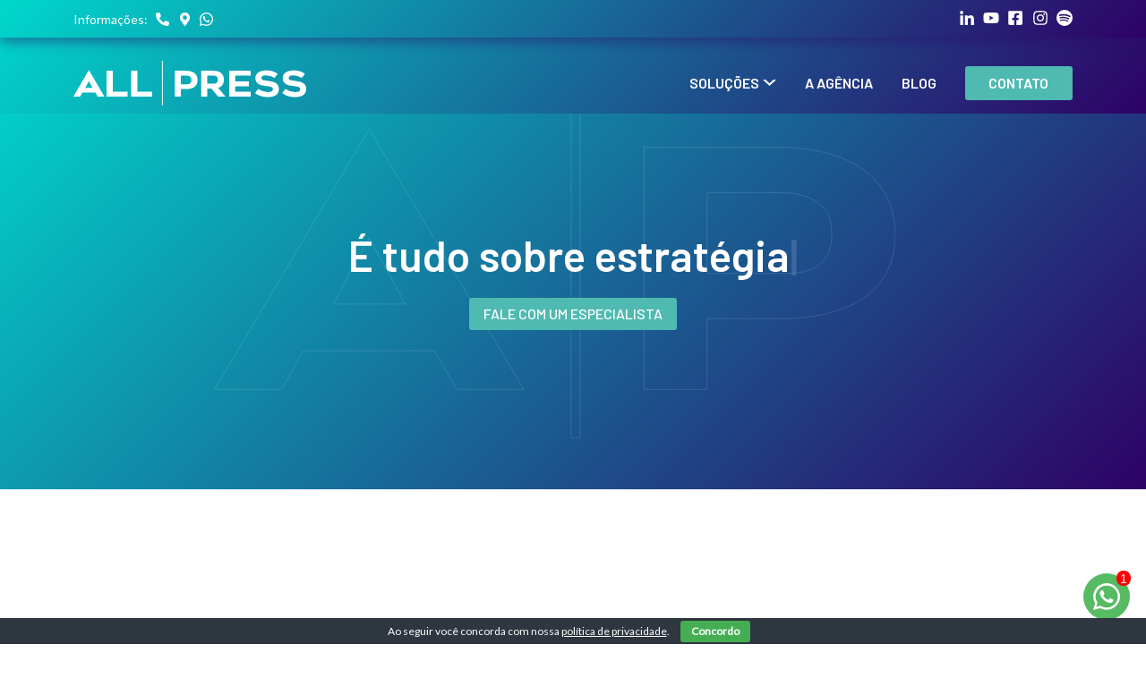

--- FILE ---
content_type: text/html; charset=utf-8
request_url: https://allpresscom.com.br/tag/giovanna-olivo/
body_size: 11582
content:

<!DOCTYPE html>
<html lang="pt_BR">
<head>

<meta charset="utf-8">
<meta http-equiv="x-ua-compatible" content="ie=edge">
<meta name="robots" content="index, follow" />
<meta http-equiv="cache-control" content="no-cache" />
<meta http-equiv="pragma" content="no-cache" />
<meta http-equiv="expires" content="-1" />
<meta http-equiv="cache-control" content="max-age=86400" /> <!-- Aramazena por 24h -->
<meta name="viewport" content="width=device-width, initial-scale=1.0" />

<title></title>

<!-- Meta | Open Graph -->
<meta property="og:image" content="" />
<meta property="og:locale" content="pt_BR" />
<meta property="og:type" content="article" />
<meta property="og:title" content="" />
<meta property="og:description" content="HUB de Soluções em Comunicação" />
<meta property="og:url" content="https://allpresscom.com.br/esg-para-negocios/" />

<!-- favicon -->
<link rel="shortcut icon" href="https://allpresscom.com.br/wp-content/themes/allpress2021/lib/favicon/favicon.ico" type="image/x-icon">
<link rel="icon" href="https://allpresscom.com.br/wp-content/themes/allpress2021/lib/favicon/favicon.ico" type="image/x-icon">

<!-- Metas | WP-->
<meta name='robots' content='max-image-preview:large' />
<style id='wp-img-auto-sizes-contain-inline-css' type='text/css'>
img:is([sizes=auto i],[sizes^="auto," i]){contain-intrinsic-size:3000px 1500px}
/*# sourceURL=wp-img-auto-sizes-contain-inline-css */
</style>
<style id='wp-emoji-styles-inline-css' type='text/css'>

	img.wp-smiley, img.emoji {
		display: inline !important;
		border: none !important;
		box-shadow: none !important;
		height: 1em !important;
		width: 1em !important;
		margin: 0 0.07em !important;
		vertical-align: -0.1em !important;
		background: none !important;
		padding: 0 !important;
	}
/*# sourceURL=wp-emoji-styles-inline-css */
</style>
<link rel='stylesheet' id='wp-block-library-css' href='https://allpresscom.com.br/wp-includes/css/dist/block-library/style.min.css?ver=2ef6229d6f610ba768455274d9fa85d5' type='text/css' media='all' />
<style id='global-styles-inline-css' type='text/css'>
:root{--wp--preset--aspect-ratio--square: 1;--wp--preset--aspect-ratio--4-3: 4/3;--wp--preset--aspect-ratio--3-4: 3/4;--wp--preset--aspect-ratio--3-2: 3/2;--wp--preset--aspect-ratio--2-3: 2/3;--wp--preset--aspect-ratio--16-9: 16/9;--wp--preset--aspect-ratio--9-16: 9/16;--wp--preset--color--black: #000000;--wp--preset--color--cyan-bluish-gray: #abb8c3;--wp--preset--color--white: #ffffff;--wp--preset--color--pale-pink: #f78da7;--wp--preset--color--vivid-red: #cf2e2e;--wp--preset--color--luminous-vivid-orange: #ff6900;--wp--preset--color--luminous-vivid-amber: #fcb900;--wp--preset--color--light-green-cyan: #7bdcb5;--wp--preset--color--vivid-green-cyan: #00d084;--wp--preset--color--pale-cyan-blue: #8ed1fc;--wp--preset--color--vivid-cyan-blue: #0693e3;--wp--preset--color--vivid-purple: #9b51e0;--wp--preset--gradient--vivid-cyan-blue-to-vivid-purple: linear-gradient(135deg,rgb(6,147,227) 0%,rgb(155,81,224) 100%);--wp--preset--gradient--light-green-cyan-to-vivid-green-cyan: linear-gradient(135deg,rgb(122,220,180) 0%,rgb(0,208,130) 100%);--wp--preset--gradient--luminous-vivid-amber-to-luminous-vivid-orange: linear-gradient(135deg,rgb(252,185,0) 0%,rgb(255,105,0) 100%);--wp--preset--gradient--luminous-vivid-orange-to-vivid-red: linear-gradient(135deg,rgb(255,105,0) 0%,rgb(207,46,46) 100%);--wp--preset--gradient--very-light-gray-to-cyan-bluish-gray: linear-gradient(135deg,rgb(238,238,238) 0%,rgb(169,184,195) 100%);--wp--preset--gradient--cool-to-warm-spectrum: linear-gradient(135deg,rgb(74,234,220) 0%,rgb(151,120,209) 20%,rgb(207,42,186) 40%,rgb(238,44,130) 60%,rgb(251,105,98) 80%,rgb(254,248,76) 100%);--wp--preset--gradient--blush-light-purple: linear-gradient(135deg,rgb(255,206,236) 0%,rgb(152,150,240) 100%);--wp--preset--gradient--blush-bordeaux: linear-gradient(135deg,rgb(254,205,165) 0%,rgb(254,45,45) 50%,rgb(107,0,62) 100%);--wp--preset--gradient--luminous-dusk: linear-gradient(135deg,rgb(255,203,112) 0%,rgb(199,81,192) 50%,rgb(65,88,208) 100%);--wp--preset--gradient--pale-ocean: linear-gradient(135deg,rgb(255,245,203) 0%,rgb(182,227,212) 50%,rgb(51,167,181) 100%);--wp--preset--gradient--electric-grass: linear-gradient(135deg,rgb(202,248,128) 0%,rgb(113,206,126) 100%);--wp--preset--gradient--midnight: linear-gradient(135deg,rgb(2,3,129) 0%,rgb(40,116,252) 100%);--wp--preset--font-size--small: 13px;--wp--preset--font-size--medium: 20px;--wp--preset--font-size--large: 36px;--wp--preset--font-size--x-large: 42px;--wp--preset--spacing--20: 0.44rem;--wp--preset--spacing--30: 0.67rem;--wp--preset--spacing--40: 1rem;--wp--preset--spacing--50: 1.5rem;--wp--preset--spacing--60: 2.25rem;--wp--preset--spacing--70: 3.38rem;--wp--preset--spacing--80: 5.06rem;--wp--preset--shadow--natural: 6px 6px 9px rgba(0, 0, 0, 0.2);--wp--preset--shadow--deep: 12px 12px 50px rgba(0, 0, 0, 0.4);--wp--preset--shadow--sharp: 6px 6px 0px rgba(0, 0, 0, 0.2);--wp--preset--shadow--outlined: 6px 6px 0px -3px rgb(255, 255, 255), 6px 6px rgb(0, 0, 0);--wp--preset--shadow--crisp: 6px 6px 0px rgb(0, 0, 0);}:where(.is-layout-flex){gap: 0.5em;}:where(.is-layout-grid){gap: 0.5em;}body .is-layout-flex{display: flex;}.is-layout-flex{flex-wrap: wrap;align-items: center;}.is-layout-flex > :is(*, div){margin: 0;}body .is-layout-grid{display: grid;}.is-layout-grid > :is(*, div){margin: 0;}:where(.wp-block-columns.is-layout-flex){gap: 2em;}:where(.wp-block-columns.is-layout-grid){gap: 2em;}:where(.wp-block-post-template.is-layout-flex){gap: 1.25em;}:where(.wp-block-post-template.is-layout-grid){gap: 1.25em;}.has-black-color{color: var(--wp--preset--color--black) !important;}.has-cyan-bluish-gray-color{color: var(--wp--preset--color--cyan-bluish-gray) !important;}.has-white-color{color: var(--wp--preset--color--white) !important;}.has-pale-pink-color{color: var(--wp--preset--color--pale-pink) !important;}.has-vivid-red-color{color: var(--wp--preset--color--vivid-red) !important;}.has-luminous-vivid-orange-color{color: var(--wp--preset--color--luminous-vivid-orange) !important;}.has-luminous-vivid-amber-color{color: var(--wp--preset--color--luminous-vivid-amber) !important;}.has-light-green-cyan-color{color: var(--wp--preset--color--light-green-cyan) !important;}.has-vivid-green-cyan-color{color: var(--wp--preset--color--vivid-green-cyan) !important;}.has-pale-cyan-blue-color{color: var(--wp--preset--color--pale-cyan-blue) !important;}.has-vivid-cyan-blue-color{color: var(--wp--preset--color--vivid-cyan-blue) !important;}.has-vivid-purple-color{color: var(--wp--preset--color--vivid-purple) !important;}.has-black-background-color{background-color: var(--wp--preset--color--black) !important;}.has-cyan-bluish-gray-background-color{background-color: var(--wp--preset--color--cyan-bluish-gray) !important;}.has-white-background-color{background-color: var(--wp--preset--color--white) !important;}.has-pale-pink-background-color{background-color: var(--wp--preset--color--pale-pink) !important;}.has-vivid-red-background-color{background-color: var(--wp--preset--color--vivid-red) !important;}.has-luminous-vivid-orange-background-color{background-color: var(--wp--preset--color--luminous-vivid-orange) !important;}.has-luminous-vivid-amber-background-color{background-color: var(--wp--preset--color--luminous-vivid-amber) !important;}.has-light-green-cyan-background-color{background-color: var(--wp--preset--color--light-green-cyan) !important;}.has-vivid-green-cyan-background-color{background-color: var(--wp--preset--color--vivid-green-cyan) !important;}.has-pale-cyan-blue-background-color{background-color: var(--wp--preset--color--pale-cyan-blue) !important;}.has-vivid-cyan-blue-background-color{background-color: var(--wp--preset--color--vivid-cyan-blue) !important;}.has-vivid-purple-background-color{background-color: var(--wp--preset--color--vivid-purple) !important;}.has-black-border-color{border-color: var(--wp--preset--color--black) !important;}.has-cyan-bluish-gray-border-color{border-color: var(--wp--preset--color--cyan-bluish-gray) !important;}.has-white-border-color{border-color: var(--wp--preset--color--white) !important;}.has-pale-pink-border-color{border-color: var(--wp--preset--color--pale-pink) !important;}.has-vivid-red-border-color{border-color: var(--wp--preset--color--vivid-red) !important;}.has-luminous-vivid-orange-border-color{border-color: var(--wp--preset--color--luminous-vivid-orange) !important;}.has-luminous-vivid-amber-border-color{border-color: var(--wp--preset--color--luminous-vivid-amber) !important;}.has-light-green-cyan-border-color{border-color: var(--wp--preset--color--light-green-cyan) !important;}.has-vivid-green-cyan-border-color{border-color: var(--wp--preset--color--vivid-green-cyan) !important;}.has-pale-cyan-blue-border-color{border-color: var(--wp--preset--color--pale-cyan-blue) !important;}.has-vivid-cyan-blue-border-color{border-color: var(--wp--preset--color--vivid-cyan-blue) !important;}.has-vivid-purple-border-color{border-color: var(--wp--preset--color--vivid-purple) !important;}.has-vivid-cyan-blue-to-vivid-purple-gradient-background{background: var(--wp--preset--gradient--vivid-cyan-blue-to-vivid-purple) !important;}.has-light-green-cyan-to-vivid-green-cyan-gradient-background{background: var(--wp--preset--gradient--light-green-cyan-to-vivid-green-cyan) !important;}.has-luminous-vivid-amber-to-luminous-vivid-orange-gradient-background{background: var(--wp--preset--gradient--luminous-vivid-amber-to-luminous-vivid-orange) !important;}.has-luminous-vivid-orange-to-vivid-red-gradient-background{background: var(--wp--preset--gradient--luminous-vivid-orange-to-vivid-red) !important;}.has-very-light-gray-to-cyan-bluish-gray-gradient-background{background: var(--wp--preset--gradient--very-light-gray-to-cyan-bluish-gray) !important;}.has-cool-to-warm-spectrum-gradient-background{background: var(--wp--preset--gradient--cool-to-warm-spectrum) !important;}.has-blush-light-purple-gradient-background{background: var(--wp--preset--gradient--blush-light-purple) !important;}.has-blush-bordeaux-gradient-background{background: var(--wp--preset--gradient--blush-bordeaux) !important;}.has-luminous-dusk-gradient-background{background: var(--wp--preset--gradient--luminous-dusk) !important;}.has-pale-ocean-gradient-background{background: var(--wp--preset--gradient--pale-ocean) !important;}.has-electric-grass-gradient-background{background: var(--wp--preset--gradient--electric-grass) !important;}.has-midnight-gradient-background{background: var(--wp--preset--gradient--midnight) !important;}.has-small-font-size{font-size: var(--wp--preset--font-size--small) !important;}.has-medium-font-size{font-size: var(--wp--preset--font-size--medium) !important;}.has-large-font-size{font-size: var(--wp--preset--font-size--large) !important;}.has-x-large-font-size{font-size: var(--wp--preset--font-size--x-large) !important;}
/*# sourceURL=global-styles-inline-css */
</style>

<style id='classic-theme-styles-inline-css' type='text/css'>
/*! This file is auto-generated */
.wp-block-button__link{color:#fff;background-color:#32373c;border-radius:9999px;box-shadow:none;text-decoration:none;padding:calc(.667em + 2px) calc(1.333em + 2px);font-size:1.125em}.wp-block-file__button{background:#32373c;color:#fff;text-decoration:none}
/*# sourceURL=/wp-includes/css/classic-themes.min.css */
</style>
<link rel='stylesheet' id='cookie-bar-css-css' href='https://allpresscom.com.br/wp-content/plugins/cookie-bar/css/cookie-bar.css?ver=2ef6229d6f610ba768455274d9fa85d5' type='text/css' media='all' />
<script type="text/javascript" src="https://allpresscom.com.br/wp-includes/js/jquery/jquery.min.js?ver=3.7.1" id="jquery-core-js"></script>
<script type="text/javascript" src="https://allpresscom.com.br/wp-includes/js/jquery/jquery-migrate.min.js?ver=3.4.1" id="jquery-migrate-js"></script>
<script type="text/javascript" src="https://allpresscom.com.br/wp-content/plugins/cookie-bar/js/cookie-bar.js?ver=1769089312" id="cookie-bar-js-js"></script>
<link rel="https://api.w.org/" href="https://allpresscom.com.br/wp-json/" /><link rel="alternate" title="JSON" type="application/json" href="https://allpresscom.com.br/wp-json/wp/v2/tags/702" /><!-- HFCM by 99 Robots - Snippet # 2: Google Verification -->
<meta name="google-site-verification" content="G-U7hJrp0BlwFrtdCFmgWonjoF-G60vOYgqjyFg0TdQ" />
<!-- /end HFCM by 99 Robots -->
<!-- HFCM by 99 Robots - Snippet # 3: GA4 -->
<!-- Google tag (gtag.js) -->
<script async src="https://www.googletagmanager.com/gtag/js?id=G-JCYH8JRQ5V"></script>
<script>
  window.dataLayer = window.dataLayer || [];
  function gtag(){dataLayer.push(arguments);}
  gtag('js', new Date());

  gtag('config', 'G-JCYH8JRQ5V');
</script>
<!-- /end HFCM by 99 Robots -->
<link rel="icon" href="https://allpresscom.com.br/wp-content/uploads/2025/05/cropped-LOGO_ALLPRESS-10-32x32.png" sizes="32x32" />
<link rel="icon" href="https://allpresscom.com.br/wp-content/uploads/2025/05/cropped-LOGO_ALLPRESS-10-192x192.png" sizes="192x192" />
<link rel="apple-touch-icon" href="https://allpresscom.com.br/wp-content/uploads/2025/05/cropped-LOGO_ALLPRESS-10-180x180.png" />
<meta name="msapplication-TileImage" content="https://allpresscom.com.br/wp-content/uploads/2025/05/cropped-LOGO_ALLPRESS-10-270x270.png" />

<!-- jQuery -->
<script src="https://allpresscom.com.br/wp-content/themes/allpress2021/lib/js/jquery-1.12.4.js"></script>
<script src="https://allpresscom.com.br/wp-content/themes/allpress2021/lib/js/jquery-ui.js"></script>

<!-- CSS -->
<link rel="stylesheet" href="https://allpresscom.com.br/wp-content/themes/allpress2021/lib/css/bootstrap.min.css?v=638">
<link rel="stylesheet" href="https://allpresscom.com.br/wp-content/themes/allpress2021/lib/css/estilos.css?v=150">
<link rel="stylesheet" href="https://allpresscom.com.br/wp-content/themes/allpress2021/lib/css/custom.css?v=291">
<link rel="stylesheet" href="https://allpresscom.com.br/wp-content/themes/allpress2021/lib/css/owl.carousel.min.css?v=149">
<link rel="stylesheet" href="https://allpresscom.com.br/wp-content/themes/allpress2021/lib/css/whatsappicon-right.min.css?v=513">
<link rel="prefetch" href="https://allpresscom.com.br/wp-content/themes/allpress2021/lib/images/uikit.svg" as="image" type="image/svg+xml"/>

<link rel="preconnect" href="https://fonts.googleapis.com" />
<link rel="preconnect" href="https://fonts.gstatic.com" crossorigin />
<link href="https://fonts.googleapis.com/css2?family=Barlow:wght@400;500;600&family=Lato&display=swap" rel="stylesheet" />

<style>

.bgcBoxSolu {
    min-height:320px;
}
.itemDepo .content p{
    line-height: 1.5;
}

</style>

</head>
<body data-rsssl=1 class="archive tag tag-giovanna-olivo tag-702 wp-theme-allpress2021">

<aside class="rwdMenu">

    <div class="mask menuRwdFX"></div>
    
    <div class="palcoRWD container-fluid">

        <div class="mask menuRwdFX"></div>
        
        <div class="row justify-content-end">

            <div class="mask menuRwdFX"></div>
            
            <div class="col-12 col-md-7 col-lg-5 contentMenu">

                <a href="javascript:void(0);" title="Menu" class="menuSanduiche ativo paraFechar menuRwdFX d-flex d-lg-none">
                    <span></span>
                    <span></span>
                    <span></span>
                </a> 
        
                <nav>
                
                    <h3>
						<a href="https://allpresscom.com.br" title="All Press | HUB de Soluções em Comunicação"><img src="https://allpresscom.com.br/wp-content/themes/allpress2021/lib/images/logo-allpress.svg" alt="All Press | HUB de Soluções em Comunicação"></a>
                    </h3>

                    <ul class="menuMain">
                        <a href="https://allpresscom.com.br/sobre/" title="A agência">A Agência</a>

<a href="https://allpresscom.com.br/solucoes/pr-digital/">PR Digital</a>
<a href="https://allpresscom.com.br/solucoes/assessoria-de-imprensa/">Assessoria de Imprensa</a>
<a href="https://allpresscom.com.br/solucoes/conteudo-e-gestao-dos-canais-digitais/">Conteúdo e Gestão dos Canais Digitais</a>
<a href="https://allpresscom.com.br/solucoes/gestao-de-crises-de-imagem/">Gestão de Crises de Imagem</a>
<a href="https://allpresscom.com.br/solucoes/media-training/">Media Training</a>
<a href="https://allpresscom.com.br/solucoes/marketing-de-influencia/">Marketing de Influência</a>


<a href="https://allpresscom.com.br/blog/" title="Blog">Blog</a>
<a href="https://allpresscom.com.br/contato/" title="Contato">Contato</a>                    </ul>

                </nav>

                <nav>
                    <h3>Informações:</h3>
                    <p class="endereco">
                        <span>Acate Downtown <br> R. Felipe Schmidt, 835 - Sala 9 <br> Centro, Florianópolis - SC, <br> 88010-001</span>
<br>
<br>
<!-- <span>(48) 3028-0183 <br><br> (48) 3223-3078</span> -->
<!-- <a href="javascript:void(0);" style="cursor:default" title=" Ligue para nós"></a> -->                    </p>
                </nav>

                <nav>

                    <ul class="socialRWD d-flex flex-wrap flex-row justify-content-start align-items-center">
                        <li>
    <a href="https://www.linkedin.com/company/allpresscom" title="">
        <svg class="icon icon-18" xmlns="http://www.w3.org/2000/svg">
            <use xlink:href="https://allpresscom.com.br/wp-content/themes/allpress2021/lib/images/uikit.svg#linkedin-in"></use>
        </svg>
    </a>
</li>
<li>
    <a href="https://www.youtube.com/user/allpresscomunicacao" title="">
        <svg class="icon icon-18" xmlns="http://www.w3.org/2000/svg">
            <use xlink:href="https://allpresscom.com.br/wp-content/themes/allpress2021/lib/images/uikit.svg#youtube"></use>
        </svg>
    </a>
</li>
<li>
    <a href="https://www.facebook.com/allpresscom/" title="">
        <svg class="icon icon-18" xmlns="http://www.w3.org/2000/svg">
            <use xlink:href="https://allpresscom.com.br/wp-content/themes/allpress2021/lib/images/uikit.svg#facebook"></use>
        </svg>
    </a>
</li>
<li>
    <a href="https://www.instagram.com/allpresscom/" title="">
        <svg class="icon icon-18" xmlns="http://www.w3.org/2000/svg">
            <use xlink:href="https://allpresscom.com.br/wp-content/themes/allpress2021/lib/images/uikit.svg#instagram"></use>
        </svg>
    </a>
</li>
<li>
    <a href="https://open.spotify.com/user/4keq78pvbrznhshrnu2jysy3w?si=QOR50uh9RBWVd2KDnd8olg" title="">
        <svg class="icon icon-18" xmlns="http://www.w3.org/2000/svg">
            <use xlink:href="https://allpresscom.com.br/wp-content/themes/allpress2021/lib/images/uikit.svg#spotfy"></use>
        </svg>
    </a>
</li>
                    </ul>

                </nav>

            </div>

        </div>

    </div>

</aside>
<!-- rwdMenu -->

<main class="main" role="main">  
        <header  class=" mainHeader frameHeader">
        
        <div class="contentBox d-none d-md-block">
            <div class="container">
                
                <div class="row justify-content-center">
                    
                    <div class="col-6">
                        
                        <ul data-title="Informações:" class="setupListHeader d-flex flex-row flex-wrap justify-content-start align-items-center ">
                            <li>
                                <a href="tel:554830280183" title="Ligue para All Apress">
                                    <svg class="icon icon-15" xmlns="http://www.w3.org/2000/svg">
                                        <use xlink:href="https://allpresscom.com.br/wp-content/themes/allpress2021/lib/images/uikit.svg#infoContatoTel"></use>
                                    </svg>
                                </a>
                            </li>
                            <li>
                                <a href="https://www.google.com/maps/place/All+Press+Comunicação/@-27.5935157,-48.5574697,15z/data=!4m5!3m4!1s0x0:0x92a1016404964d22!8m2!3d-27.5933709!4d-48.5573584" title="Encontre a All Apress">
                                    <svg class="icon icon-15" xmlns="http://www.w3.org/2000/svg">
                                        <use xlink:href="https://allpresscom.com.br/wp-content/themes/allpress2021/lib/images/uikit.svg#infoContatoMap"></use>
                                    </svg>
                                </a>
                            </li>
                            <li>
                                <a href="https://wa.me/5548999814497" title="Fale com a All Apress pelo Whatsapp">
                                    <svg class="icon icon-15" xmlns="http://www.w3.org/2000/svg">
                                        <use xlink:href="https://allpresscom.com.br/wp-content/themes/allpress2021/lib/images/uikit.svg#whatsapp"></use>
                                    </svg>
                                </a>
                            </li>
                            <!-- <li>
                                <a href="tel:554830280183" title="Ligue para All Apress">(48) 3028-0183</a>
                            </li> -->
                        </ul>

                    </div>
                    <div class="col-6 d-flex flex-row flex-wrap justify-content-end ">
                        
                        <ul class="setupListHeader d-flex flex-row flex-wrap justify-content-start ">
                            <li>
    <a href="https://www.linkedin.com/company/allpresscom" title="">
        <svg class="icon icon-18" xmlns="http://www.w3.org/2000/svg">
            <use xlink:href="https://allpresscom.com.br/wp-content/themes/allpress2021/lib/images/uikit.svg#linkedin-in"></use>
        </svg>
    </a>
</li>
<li>
    <a href="https://www.youtube.com/user/allpresscomunicacao" title="">
        <svg class="icon icon-18" xmlns="http://www.w3.org/2000/svg">
            <use xlink:href="https://allpresscom.com.br/wp-content/themes/allpress2021/lib/images/uikit.svg#youtube"></use>
        </svg>
    </a>
</li>
<li>
    <a href="https://www.facebook.com/allpresscom/" title="">
        <svg class="icon icon-18" xmlns="http://www.w3.org/2000/svg">
            <use xlink:href="https://allpresscom.com.br/wp-content/themes/allpress2021/lib/images/uikit.svg#facebook"></use>
        </svg>
    </a>
</li>
<li>
    <a href="https://www.instagram.com/allpresscom/" title="">
        <svg class="icon icon-18" xmlns="http://www.w3.org/2000/svg">
            <use xlink:href="https://allpresscom.com.br/wp-content/themes/allpress2021/lib/images/uikit.svg#instagram"></use>
        </svg>
    </a>
</li>
<li>
    <a href="https://open.spotify.com/user/4keq78pvbrznhshrnu2jysy3w?si=QOR50uh9RBWVd2KDnd8olg" title="">
        <svg class="icon icon-18" xmlns="http://www.w3.org/2000/svg">
            <use xlink:href="https://allpresscom.com.br/wp-content/themes/allpress2021/lib/images/uikit.svg#spotfy"></use>
        </svg>
    </a>
</li>
                        </ul>

                    </div>

                </div>

            </div>
        </div>    
        <div class="container">
            
            <div class="row align-items-center justify-content-center">
                
                <div class="col-6">
                    
                                            <h3 class="m-0">
                            <a class="logo" href="https://allpresscom.com.br" title="All Press | HUB de Soluções em Comunicação"><img src="https://allpresscom.com.br/wp-content/themes/allpress2021/lib/images/logo-allpress.svg" alt="All Press | HUB de Soluções em Comunicação"></a>
                        </h3>
                    
                </div>
                <div class="col-6">
                    
                    <nav>
                        
                        <ul class="navMain d-flex flex-row flex-wrap justify-content-end align-items-center">
                            <li class="d-xl-block d-none">
                                <a href="https://allpresscom.com.br/solucoes-allpress" class="select">
                                    Soluções 
                                    <span>
                                        <svg class="icon icon-15" xmlns="http://www.w3.org/2000/svg">
                                            <use xlink:href="https://allpresscom.com.br/wp-content/themes/allpress2021/lib/images/uikit.svg#dropdownBox"></use>
                                        </svg>
                                    </span>
                                </a>
                                <nav>
                                                                        <a href="https://allpresscom.com.br/solucoes/pr-digital/">PR Digital</a>
									                                    <a href="https://allpresscom.com.br/solucoes/assessoria-de-imprensa/">Assessoria de Imprensa</a>
									                                    <a href="https://allpresscom.com.br/solucoes/conteudo-e-gestao-dos-canais-digitais/">Conteúdo e Gestão dos Canais Digitais</a>
									                                    <a href="https://allpresscom.com.br/solucoes/gestao-de-crises-de-imagem/">Gestão de Crises de Imagem</a>
									                                    <a href="https://allpresscom.com.br/solucoes/media-training/">Media Training</a>
									                                    <a href="https://allpresscom.com.br/solucoes/marketing-de-influencia/">Marketing de Influência</a>
																		<a href="https://allpresscom.com.br/solucoes-allpress">Conhecer todos</a>
                                </nav>
                            </li>
                            <li class="d-xl-block d-none"><a href="https://allpresscom.com.br/sobre/">A agência</a></li>
                            <li class="d-xl-block d-none"><a href="https://allpresscom.com.br/blog/">Blog</a></li>
                            <li class="d-xl-block d-none"><a class="ctaCustom" href="https://allpresscom.com.br/contato/">Contato</a></li>
                            <li class="d-xl-none d-block">
                                <a href="javascript:void(0);" class="menuSanduiche menuRwdFX" title="Menu">
                                    <span></span>
                                    <span></span>
                                    <span></span>
                                </a>
                            </li>
                        </ul>

                    </nav>

                </div>

            </div>

        </div>

    </header>

    <div class="fixPageMenu"></div>
<section class="dashboard" >

	<div class="container">

		<div class="row justify-content-center">

			<div class="col-12 ">

				<h1 class="titulo"><span id="typed"></span></h1>
				<div class="mt-4 d-flex flex-row flex-wrap justify-content-center">
					<a href="https://allpresscom.com.br/contato/" class="cta bg-verde color-branco">Fale com um especialista</a>
				</div>

			</div>

		</div>

	</div>

</section>

<script src="https://allpresscom.com.br/wp-content/themes/allpress2021/lib/js/typed.js"></script>
<script type="text/javascript">
	var textBreve = new Typed('#typed', {
	    strings: ['É tudo sobre estratégia', 'É tudo sobre presença', 'É tudo sobre reputação', 'É tudo sobre relacionamento'],
	    typeSpeed: 75,
	    backSpeed: 0,
	    smartBackspace: true, // this is a default
	    loop: true
	});

</script>

<hr class="d-none">

<section>

	<div class="container mt-5 pt-4 mb-5 pb-4">

		<div class="mt-5 pt-4 mb-5 pb-4 row justify-content-center">

			<div class="col-11 col-md-10 col-lg-8 d-flex flex-row flex-wrap justify-content-center ">

				<h3 class="titleSession font-bold fz-16 color-cinza fontDefault">
					<span class="bobbox">Sobre nós</span>
					<span class="titleSession font-bold fz-36 color-verde">HUB DE SOLUÇÕES EM COMUNICAÇÃO</span>
				</h3>
				<div class="gcBox textCenter gcBoxCustom">
					<p>A All Press atua como um hub de soluções em comunicação corporativa, desenvolvendo estratégias integradas de assessoria de imprensa, PR Digital, gestão de canais digitais e marketing de influência..</p>
				</div>
				<a href="https://allpresscom.com.br/sobre/" class="cta bg-verde color-branco">Conheça mais</a>

			</div>

		</div>

	</div>

</section>

<hr class="d-none">

<section class="solucoesList">

	<div class="container">

		 		<div class="row mb-5 justify-content-center align-items-center">

			<div class="col-11 col-lg-8 order-2 order-xl-1 col-xl-5">

				<h3 class="titleSession font-bold fz-36 color-verde title-normal">PR Digital</h3>
				<div class="gcBox gcBoxCustom">
					<p><br/>
Porque a comunicação corporativa mudou!
<br/>
<br/>
O PR Digital compreende o conjunto de estratégias de comunicação para construir reputação da sua marca e alcançar o seu público-alvo onde quer que ele esteja — seja no ambiente digital, seja offline. A All Press oferece soluções integradas para a comunicação corporativa.</p>
				</div>
				<a href="https://allpresscom.com.br/solucoes/pr-digital/" class="cta bg-verde color-branco">Conheça mais</a>

			</div>
			<div class="col-11 order-1 order-xl-2 col-xl-7">

				<figure><a href=""><img src="https://allpresscom.com.br/wp-content/uploads/2021/08/solucao-01.jpg" alt="PR Digital"></a></figure>

			</div>

		</div>
				<div class="row justify-content-center">

			<div class="col-11 col-xl-12 mt-5">

				<nav class="soluNav d-flex flex-row flex-wrap justify-content-between">
					<a href="https://allpresscom.com.br/solucoes-allpress" class="selectSolu">Conheça nossas soluções</a>
										<a href="javascript:void(0);" onclick="tabNavSolu (1);" class="linkSolu1 ativo">Assessoria de Imprensa</a>
										<a href="javascript:void(0);" onclick="tabNavSolu (2);" class="linkSolu2 ativo">Conteúdos e gestão de canais digitais</a>
										<a href="javascript:void(0);" onclick="tabNavSolu (3);" class="linkSolu3 ativo">Marketing de Influência</a>
										<a href="javascript:void(0);" onclick="tabNavSolu (4);" class="linkSolu4 ativo">Gestão de Crises de Imagem</a>
										<a href="javascript:void(0);" onclick="tabNavSolu (5);" class="linkSolu5 ativo">Media Training</a>
					
				</nav>

			</div>

		</div>

	</div>

</section>

<hr class="d-none">

<section>

	<div class="container pt-4 pb-4  ">

		<div class="row">

			<div class="col-12">

				<div class="listItemsSolu">

					<div class="caroucelUX ">
												<div id="contentSolu1" class="itemListSolu row justify-content-center justify-content-lg-between align-items-center">

							<div class="col-11 col-md-9 col-lg-6">

								<figure>
									<a href="https://allpresscom.com.br/solucoes/assessoria-de-imprensa/">
										<img src="https://allpresscom.com.br/wp-content/uploads/2021/08/1.png" alt="Assessoria de Imprensa">
									</a>
								</figure>

							</div>
							<div class="col-11 col-md-9 col-lg-5 mb-lg-0 mb-5">

								<div class="textBox mt-5">
								<h3 class="titleSession font-bold fz-16 color-azul title-normal">Assessoria de Imprensa</h3>
								<div class="gcBox gcBoxCustom ">
									<p>Desenvolvemos conteúdos para a imprensa e estratégias de relacionamento com jornalistas e formadores de opinião.</p>
								</div>
								<a href="https://allpresscom.com.br/solucoes/assessoria-de-imprensa/" class="cta bg-verde color-branco">Conheça mais</a>
								</div>

							</div>

						</div>

												<div id="contentSolu2" class="itemListSolu row justify-content-center justify-content-lg-between align-items-center">

							<div class="col-11 col-md-9 col-lg-6">

								<figure>
									<a href="https://allpresscom.com.br/solucoes/conteudo-e-gestao-dos-canais-digitais/">
										<img src="https://allpresscom.com.br/wp-content/uploads/2021/08/Grupo-103@2x-1-1.png" alt="Conteúdos e gestão de canais digitais">
									</a>
								</figure>

							</div>
							<div class="col-11 col-md-9 col-lg-5 mb-lg-0 mb-5">

								<div class="textBox mt-5">
								<h3 class="titleSession font-bold fz-16 color-azul title-normal">Conteúdos e gestão de canais digitais</h3>
								<div class="gcBox gcBoxCustom ">
									<p>Criamos conteúdo para os canais digitais em múltiplos formatos.</p>
								</div>
								<a href="https://allpresscom.com.br/solucoes/conteudo-e-gestao-dos-canais-digitais/" class="cta bg-verde color-branco">Conheça mais</a>
								</div>

							</div>

						</div>

												<div id="contentSolu3" class="itemListSolu row justify-content-center justify-content-lg-between align-items-center">

							<div class="col-11 col-md-9 col-lg-6">

								<figure>
									<a href="">
										<img src="https://allpresscom.com.br/wp-content/uploads/2021/08/Grupo-105.png" alt="Marketing de Influência">
									</a>
								</figure>

							</div>
							<div class="col-11 col-md-9 col-lg-5 mb-lg-0 mb-5">

								<div class="textBox mt-5">
								<h3 class="titleSession font-bold fz-16 color-azul title-normal">Marketing de Influência</h3>
								<div class="gcBox gcBoxCustom ">
									<p>Entre as soluções da All Press, temos a Flert, que é nosso produto de Marketing de Influência. Com a Flert, realizamos o processo de ponta a ponta com os influenciadores, toda operação, desde a curadoria de conteúdo, contratos, criativos, relatórios e tudo sendo acompanhado de perto pela tecnologia de nossa plataforma.  

Já realizamos campanhas recorrentes para Electrolux, SICOOB, WebContinental/Gallant, L’Oreal, L’Or, Frimesa, Cadence, Oster, Aurora Alimentos, e diversos outros segmentos, como alimentos, moda, entretenimento, mercado imobiliário etc. A lista é grande! Entre em contato e saiba mais. </p>
								</div>
								<a href="" class="cta bg-verde color-branco">Conheça mais</a>
								</div>

							</div>

						</div>

												<div id="contentSolu4" class="itemListSolu row justify-content-center justify-content-lg-between align-items-center">

							<div class="col-11 col-md-9 col-lg-6">

								<figure>
									<a href="https://allpresscom.com.br/solucoes/gestao-de-crises-de-imagem/">
										<img src="https://allpresscom.com.br/wp-content/uploads/2021/08/2.png" alt="Gestão de Crises de Imagem">
									</a>
								</figure>

							</div>
							<div class="col-11 col-md-9 col-lg-5 mb-lg-0 mb-5">

								<div class="textBox mt-5">
								<h3 class="titleSession font-bold fz-16 color-azul title-normal">Gestão de Crises de Imagem</h3>
								<div class="gcBox gcBoxCustom ">
									<p>Criamos e executamos estratégias de contenção de crises e prevenção de danos à imagem no ambiente digital.</p>
								</div>
								<a href="https://allpresscom.com.br/solucoes/gestao-de-crises-de-imagem/" class="cta bg-verde color-branco">Conheça mais</a>
								</div>

							</div>

						</div>

												<div id="contentSolu5" class="itemListSolu row justify-content-center justify-content-lg-between align-items-center">

							<div class="col-11 col-md-9 col-lg-6">

								<figure>
									<a href="https://allpresscom.com.br/solucoes/media-training/">
										<img src="https://allpresscom.com.br/wp-content/uploads/2021/08/headway-5QgIuuBxKwM-unsplash-1.png" alt="Media Training">
									</a>
								</figure>

							</div>
							<div class="col-11 col-md-9 col-lg-5 mb-lg-0 mb-5">

								<div class="textBox mt-5">
								<h3 class="titleSession font-bold fz-16 color-azul title-normal">Media Training</h3>
								<div class="gcBox gcBoxCustom ">
									<p>Montamos projetos customizados de treinamento de porta-vozes, seja para posicionamento no ambiente digital, seja para relacionamento com a imprensa.</p>
								</div>
								<a href="https://allpresscom.com.br/solucoes/media-training/" class="cta bg-verde color-branco">Conheça mais</a>
								</div>

							</div>

						</div>

						
					</div>

				</div>

			</div>

		</div>



	</div>

</section>

<hr class="d-none">

<aside>

	<div class="container">

		<div class="row justify-content-center">

			<div class="col-12 pt-lg-0 pt-5 mt-lg-0 mt-5">
				<h3 class="titleSession font-bold fz-16 color-cinza fontDefault title-normal">
					<span >Clientes</span> <br>
					<span class="titleSession title-normal font-bold fz-36 color-verde">Veja o que os clientes falam da All Press.</span>
				</h3>
			</div>

		</div>
		<div class="row justify-content-center">

			<div class="col-11 col-lg-5">

				<div id="caroucel" class="owl-carousel">
										<div class="itemDepo">

						<div class="content">

							<p>“A TXM methods é uma startup que precisa fortemente se comunicar com seu público e encontramos na All Press o parceiro perfeito para construirmos nosso posicionamento de mercado. Desde a montagem da estratégia, até a efetivação de nossa comunicação no mercado, sempre temos apoio profissional de muita assertividade. O novo mundo dos negócios não existe sem comunicação profissional e de qualidade, a All Press nos entrega isso com muita eficiência”.</p>

							<div class="autor d-flex flex-row flex-wrap justify-content-start align-items-center">

								<figure><img src="https://allpresscom.com.br/wp-content/uploads/2021/12/profile-depoimenos-allpress.png" alt="Luiz Salomão Ribas Gomez"></figure>
								<h4>
									<strong>Luiz Salomão Ribas Gomez</strong>
									<span>Fundador da TXM Methods e CocreatiionLab</span>
								</h4>

							</div>

						</div>

					</div>
										<div class="itemDepo">

						<div class="content">

							<p>"Gosto do trabalho da All Press, pois são proativos e estão sempre conectados com o que acontece no mercado e na mídia. Nas campanhas e projetos que desenvolvem para o Bistek, sempre buscam excelência na execução, superando as nossas expectativas."</p>

							<div class="autor d-flex flex-row flex-wrap justify-content-start align-items-center">

								<figure><img src="https://allpresscom.com.br/wp-content/uploads/2021/12/profile-depoimenos-allpress.png" alt="Wagner Ghislandi"></figure>
								<h4>
									<strong>Wagner Ghislandi</strong>
									<span>Diretor de Marketing do Bistek Supermercados</span>
								</h4>

							</div>

						</div>

					</div>
										<div class="itemDepo">

						<div class="content">

							<p>"A contratação da AllPress foi uma virada de chave para o trabalho de imprensa na AsQ! Ficamos super felizes com a amplitude de marca que conquistamos através da dedicação e empenho da AllPress no nosso projeto."</p>

							<div class="autor d-flex flex-row flex-wrap justify-content-start align-items-center">

								<figure><img src="https://allpresscom.com.br/wp-content/uploads/2021/12/profile-depoimenos-allpress.png" alt="Tatiane Cattaneo"></figure>
								<h4>
									<strong>Tatiane Cattaneo</strong>
									<span>Coordenadora de Marketing da AsQ</span>
								</h4>

							</div>

						</div>

					</div>
					
				</div>

			</div>
			<div class="col-11 col-lg-7">

				<div class="d-block listLogos d-md-flex flex-row flex-wrap justify-content-between ">

										<img style="max-width: 166px" src="https://allpresscom.com.br/wp-content/uploads/2025/08/download.png" alt="Flowork">
										<img style="max-width: 166px" src="https://allpresscom.com.br/wp-content/uploads/2024/06/sicoob-logo-2.png" alt="SICOOB">
										<img style="max-width: 166px" src="https://allpresscom.com.br/wp-content/uploads/2024/06/logo-abcred2.png" alt="ABCRED">
										<img style="max-width: 166px" src="https://allpresscom.com.br/wp-content/uploads/2024/06/download-1.jpeg" alt="Dimas">
										<img style="max-width: 166px" src="https://allpresscom.com.br/wp-content/uploads/2022/01/logo-asq.jpg" alt="ASQ">
										<img style="max-width: 166px" src="https://allpresscom.com.br/wp-content/uploads/2022/01/Avai-Logo2.png" alt="Avaí">
										<img style="max-width: 166px" src="https://allpresscom.com.br/wp-content/uploads/2021/08/logo-3.png" alt="Banco da Familia">
										<img style="max-width: 166px" src="https://allpresscom.com.br/wp-content/uploads/2021/08/logo-10.png" alt="Bistek">
										<img style="max-width: 166px" src="https://allpresscom.com.br/wp-content/uploads/2021/08/logo-4.png" alt="Cavallazzi Adv">
										<img style="max-width: 166px" src="https://allpresscom.com.br/wp-content/uploads/2024/06/logo-png2.png" alt="CCIESC">
										<img style="max-width: 166px" src="https://allpresscom.com.br/wp-content/uploads/2021/08/logo-6.png" alt="Estácio">
										<img style="max-width: 166px" src="https://allpresscom.com.br/wp-content/uploads/2021/08/logo-12.png" alt="IPM Sistemas">
										<img style="max-width: 166px" src="https://allpresscom.com.br/wp-content/uploads/2024/05/Marca_Komeco3.png" alt="Komeco">
										<img style="max-width: 166px" src="https://allpresscom.com.br/wp-content/uploads/2024/06/lifeshub3.jpg" alt="LIFESHUB">
										<img style="max-width: 166px" src="https://allpresscom.com.br/wp-content/uploads/2024/06/magma.png" alt="MAGMA CULTURA">
										<img style="max-width: 166px" src="https://allpresscom.com.br/wp-content/uploads/2024/06/orsegups-1.png" alt="ORSEGUPS">
										<img style="max-width: 166px" src="https://allpresscom.com.br/wp-content/uploads/2021/08/logo-sales-hunter.png" alt="Sales Hunter">
										<img style="max-width: 166px" src="https://allpresscom.com.br/wp-content/uploads/2024/06/logo-sinduscon-2.jpg" alt="SINDUSCON">
										<img style="max-width: 166px" src="https://allpresscom.com.br/wp-content/uploads/2024/06/spotmarkt3.png" alt="SPOTMARKT">
										<img style="max-width: 166px" src="https://allpresscom.com.br/wp-content/uploads/2022/01/logo-txm.jpg" alt="TXM">
										<img style="max-width: 166px" src="https://allpresscom.com.br/wp-content/uploads/2021/08/logo-11.png" alt="Villa Romana Shopping">
					
				</div>

			</div>

		</div>

	</div>

</aside>
    <footer class="mt-5">
        
        <div class="container mt-5 pt-5 pb-4">
            
            <div class="row justify-content-center justify-content-sm-between justify-content-xl-start">
                
                <div class="d-flex d-md-block flex-row flex-wrap justify-content-center col-11 col-md-7 col-lg-8 col-xl-4">
                    
                    <h3><a href="https://allpresscom.com.br" title="All Press | HUB de Soluções em Comunicação"><img src="https://allpresscom.com.br/wp-content/themes/allpress2021/lib/images/logo-allpress-verde.svg" alt="All Press | HUB de Soluções em Comunicação"></a></h3>

                    <form class="newsletter mt-5" method="POST">
                        
                        <fieldset>
                            
                            <legend>newsletter</legend>
                            <input type="text" name="emailNewsletter" placeholder="Deixe seu e-mail e receba conteúdos exclusivos da All Press"> 
                            <input type="submit" name="cadastrar" value="Quero receber">

                        </fieldset>

                    </form>

                </div>
                <div class="col-11 col-md-1 d-none d-xl-block borderSolid"></div>
                <div class="col-11 col-md-3 d-none d-xl-block col-xl-3">
                    
                    <nav>
                        
                        <a href="https://allpresscom.com.br/sobre/" title="A agência">A Agência</a>

<a href="https://allpresscom.com.br/solucoes/pr-digital/">PR Digital</a>
<a href="https://allpresscom.com.br/solucoes/assessoria-de-imprensa/">Assessoria de Imprensa</a>
<a href="https://allpresscom.com.br/solucoes/conteudo-e-gestao-dos-canais-digitais/">Conteúdo e Gestão dos Canais Digitais</a>
<a href="https://allpresscom.com.br/solucoes/gestao-de-crises-de-imagem/">Gestão de Crises de Imagem</a>
<a href="https://allpresscom.com.br/solucoes/media-training/">Media Training</a>
<a href="https://allpresscom.com.br/solucoes/marketing-de-influencia/">Marketing de Influência</a>


<a href="https://allpresscom.com.br/blog/" title="Blog">Blog</a>
<a href="https://allpresscom.com.br/contato/" title="Contato">Contato</a>
                    </nav>

                </div>
                <div class="col-11 col-md-5 col-lg-3 col-xl-4 d-flex flex-sm-column flex-row flex-wrap justify-content-center justify-content-sm-between align-items-start">
                    
                    <address>

                        <span>Acate Downtown <br> R. Felipe Schmidt, 835 - Sala 9 <br> Centro, Florianópolis - SC, <br> 88010-001</span>
<br>
<br>
<!-- <span>(48) 3028-0183 <br><br> (48) 3223-3078</span> -->
<!-- <a href="javascript:void(0);" style="cursor:default" title=" Ligue para nós"></a> -->
                    </address>

                    <ul class="setupListHeader d-flex flex-row flex-wrap justify-content-start ">
                        <li>
    <a href="https://www.linkedin.com/company/allpresscom" title="">
        <svg class="icon icon-18" xmlns="http://www.w3.org/2000/svg">
            <use xlink:href="https://allpresscom.com.br/wp-content/themes/allpress2021/lib/images/uikit.svg#linkedin-in"></use>
        </svg>
    </a>
</li>
<li>
    <a href="https://www.youtube.com/user/allpresscomunicacao" title="">
        <svg class="icon icon-18" xmlns="http://www.w3.org/2000/svg">
            <use xlink:href="https://allpresscom.com.br/wp-content/themes/allpress2021/lib/images/uikit.svg#youtube"></use>
        </svg>
    </a>
</li>
<li>
    <a href="https://www.facebook.com/allpresscom/" title="">
        <svg class="icon icon-18" xmlns="http://www.w3.org/2000/svg">
            <use xlink:href="https://allpresscom.com.br/wp-content/themes/allpress2021/lib/images/uikit.svg#facebook"></use>
        </svg>
    </a>
</li>
<li>
    <a href="https://www.instagram.com/allpresscom/" title="">
        <svg class="icon icon-18" xmlns="http://www.w3.org/2000/svg">
            <use xlink:href="https://allpresscom.com.br/wp-content/themes/allpress2021/lib/images/uikit.svg#instagram"></use>
        </svg>
    </a>
</li>
<li>
    <a href="https://open.spotify.com/user/4keq78pvbrznhshrnu2jysy3w?si=QOR50uh9RBWVd2KDnd8olg" title="">
        <svg class="icon icon-18" xmlns="http://www.w3.org/2000/svg">
            <use xlink:href="https://allpresscom.com.br/wp-content/themes/allpress2021/lib/images/uikit.svg#spotfy"></use>
        </svg>
    </a>
</li>
                    </ul>

                </div>

            </div>
            <div class="mt-5  row justify-content-center borderTopSolid">
                
                <div class="pt-2 col-11 col-sm-12 d-flex flex-row flex-wrap justify-content-center justify-content-sm-between align-items-center">
                    
                    <div class="d-flex flex-wrap flex-row  justify-content-center justify-content-lg-start aling-item-center"> 
                        <p class="linkFooter m-0">Todos os direitos reservados. AllPress 2026.</p>
                        <a href="https://allpresscom.com.br/politica-de-privacidade/" class="linkFooter ">Política de privacidade</a>
                    </div>
                    
                    <a href="https://www.nacionalvox.com.br/" target="_blank"><img src="https://allpresscom.com.br/wp-content/themes/allpress2021/lib/images/logo-nvx.svg" alt="desenvolvido por NacionalVOX"></a>

                </div>

            </div>

        </div>

    </footer>

</main>

<div class="iconWhatsapp">

    <a class="whatsapp" target="_blank" href="https://wa.me/5548999814497?text=Ol&#225;,%20gostaria%20de%20tirar%20algumas%20d&#250;vidas!">

        <div>
            <svg xmlns="http://www.w3.org/2000/svg" width="34.831" height="34.831" viewBox="0 0 34.831 34.831">
                <path  d="M29.614,37.061A17.265,17.265,0,0,0,2.449,57.89L0,66.831l9.151-2.4a17.207,17.207,0,0,0,8.249,2.1h.008A17.15,17.15,0,0,0,29.614,37.061ZM17.408,63.62a14.32,14.32,0,0,1-7.308-2l-.521-.311L4.152,62.734,5.6,57.439l-.342-.544a14.374,14.374,0,1,1,26.66-7.627A14.506,14.506,0,0,1,17.408,63.62Zm7.868-10.745c-.428-.218-2.55-1.26-2.947-1.4s-.684-.218-.972.218-1.112,1.4-1.368,1.695-.505.327-.933.109c-2.535-1.267-4.2-2.262-5.87-5.131-.443-.762.443-.708,1.267-2.356a.8.8,0,0,0-.039-.754c-.109-.218-.972-2.34-1.329-3.2-.35-.84-.708-.723-.972-.739-.249-.016-.536-.016-.824-.016a1.6,1.6,0,0,0-1.151.536,4.846,4.846,0,0,0-1.508,3.6A8.449,8.449,0,0,0,10.387,49.9c.218.288,3.04,4.642,7.37,6.515,2.737,1.182,3.81,1.283,5.178,1.081a4.417,4.417,0,0,0,2.908-2.053,3.607,3.607,0,0,0,.249-2.053C25.991,53.194,25.7,53.085,25.276,52.875Z" transform="translate(0 -32)" fill="currentColor"/>
            </svg>
        </div>

        <em class="fraseWhats">Posso Ajudar?</em>

    </a><!-- Whatsapp -->

</div> 

    <!-- Scripts
    ================================================== -->
    
    <!-- Lib --->
    <script src="https://allpresscom.com.br/wp-content/themes/allpress2021/lib/js/jquery-1.12.4.js"></script>
    <script src="https://allpresscom.com.br/wp-content/themes/allpress2021/lib/js/jquery-ui.js"></script>
    <script src="https://allpresscom.com.br/wp-content/themes/allpress2021/lib/js/jquery.fancybox.js"></script>
    <script src="https://allpresscom.com.br/wp-content/themes/allpress2021/lib/js/owl.carousel.js"></script>

    <script>
        $('#caroucel').owlCarousel({
            loop:false,
            margin: 0,
            autoWidth:false,
            responsiveClass:true,
            responsive:{
                0:{
                    items:1
                },
                600:{
                    items:1
                }
            }
        });

        
    </script>
    
        <script src="https://allpresscom.com.br/wp-content/themes/allpress2021/lib/js/main.min.js?v=208"></script>
  <script type="speculationrules">
{"prefetch":[{"source":"document","where":{"and":[{"href_matches":"/*"},{"not":{"href_matches":["/wp-*.php","/wp-admin/*","/wp-content/uploads/*","/wp-content/*","/wp-content/plugins/*","/wp-content/themes/allpress2021/*","/*\\?(.+)"]}},{"not":{"selector_matches":"a[rel~=\"nofollow\"]"}},{"not":{"selector_matches":".no-prefetch, .no-prefetch a"}}]},"eagerness":"conservative"}]}
</script>
        <style type="text/css" >
            



        </style>
    <!-- Cookie Bar -->
<div id="eu-cookie-bar">Ao seguir você concorda com nossa <a href="https://allpresscom.com.br/politica-de-privacidade/">política de privacidade</a>. <button id="euCookieAcceptWP"  onclick="euSetCookie('euCookiesAcc', true, 30); euAcceptCookiesWP();">Concordo</button></div>
<!-- End Cookie Bar -->
<!-- HFCM by 99 Robots - Snippet # 1: RD Station -->
<script type="text/javascript" async src="https://d335luupugsy2.cloudfront.net/js/loader-scripts/875e4ceb-990a-49da-a6c0-1e4c36dbc838-loader.js" ></script>
<!-- /end HFCM by 99 Robots -->
<script id="wp-emoji-settings" type="application/json">
{"baseUrl":"https://s.w.org/images/core/emoji/17.0.2/72x72/","ext":".png","svgUrl":"https://s.w.org/images/core/emoji/17.0.2/svg/","svgExt":".svg","source":{"concatemoji":"https://allpresscom.com.br/wp-includes/js/wp-emoji-release.min.js?ver=2ef6229d6f610ba768455274d9fa85d5"}}
</script>
<script type="module">
/* <![CDATA[ */
/*! This file is auto-generated */
const a=JSON.parse(document.getElementById("wp-emoji-settings").textContent),o=(window._wpemojiSettings=a,"wpEmojiSettingsSupports"),s=["flag","emoji"];function i(e){try{var t={supportTests:e,timestamp:(new Date).valueOf()};sessionStorage.setItem(o,JSON.stringify(t))}catch(e){}}function c(e,t,n){e.clearRect(0,0,e.canvas.width,e.canvas.height),e.fillText(t,0,0);t=new Uint32Array(e.getImageData(0,0,e.canvas.width,e.canvas.height).data);e.clearRect(0,0,e.canvas.width,e.canvas.height),e.fillText(n,0,0);const a=new Uint32Array(e.getImageData(0,0,e.canvas.width,e.canvas.height).data);return t.every((e,t)=>e===a[t])}function p(e,t){e.clearRect(0,0,e.canvas.width,e.canvas.height),e.fillText(t,0,0);var n=e.getImageData(16,16,1,1);for(let e=0;e<n.data.length;e++)if(0!==n.data[e])return!1;return!0}function u(e,t,n,a){switch(t){case"flag":return n(e,"\ud83c\udff3\ufe0f\u200d\u26a7\ufe0f","\ud83c\udff3\ufe0f\u200b\u26a7\ufe0f")?!1:!n(e,"\ud83c\udde8\ud83c\uddf6","\ud83c\udde8\u200b\ud83c\uddf6")&&!n(e,"\ud83c\udff4\udb40\udc67\udb40\udc62\udb40\udc65\udb40\udc6e\udb40\udc67\udb40\udc7f","\ud83c\udff4\u200b\udb40\udc67\u200b\udb40\udc62\u200b\udb40\udc65\u200b\udb40\udc6e\u200b\udb40\udc67\u200b\udb40\udc7f");case"emoji":return!a(e,"\ud83e\u1fac8")}return!1}function f(e,t,n,a){let r;const o=(r="undefined"!=typeof WorkerGlobalScope&&self instanceof WorkerGlobalScope?new OffscreenCanvas(300,150):document.createElement("canvas")).getContext("2d",{willReadFrequently:!0}),s=(o.textBaseline="top",o.font="600 32px Arial",{});return e.forEach(e=>{s[e]=t(o,e,n,a)}),s}function r(e){var t=document.createElement("script");t.src=e,t.defer=!0,document.head.appendChild(t)}a.supports={everything:!0,everythingExceptFlag:!0},new Promise(t=>{let n=function(){try{var e=JSON.parse(sessionStorage.getItem(o));if("object"==typeof e&&"number"==typeof e.timestamp&&(new Date).valueOf()<e.timestamp+604800&&"object"==typeof e.supportTests)return e.supportTests}catch(e){}return null}();if(!n){if("undefined"!=typeof Worker&&"undefined"!=typeof OffscreenCanvas&&"undefined"!=typeof URL&&URL.createObjectURL&&"undefined"!=typeof Blob)try{var e="postMessage("+f.toString()+"("+[JSON.stringify(s),u.toString(),c.toString(),p.toString()].join(",")+"));",a=new Blob([e],{type:"text/javascript"});const r=new Worker(URL.createObjectURL(a),{name:"wpTestEmojiSupports"});return void(r.onmessage=e=>{i(n=e.data),r.terminate(),t(n)})}catch(e){}i(n=f(s,u,c,p))}t(n)}).then(e=>{for(const n in e)a.supports[n]=e[n],a.supports.everything=a.supports.everything&&a.supports[n],"flag"!==n&&(a.supports.everythingExceptFlag=a.supports.everythingExceptFlag&&a.supports[n]);var t;a.supports.everythingExceptFlag=a.supports.everythingExceptFlag&&!a.supports.flag,a.supports.everything||((t=a.source||{}).concatemoji?r(t.concatemoji):t.wpemoji&&t.twemoji&&(r(t.twemoji),r(t.wpemoji)))});
//# sourceURL=https://allpresscom.com.br/wp-includes/js/wp-emoji-loader.min.js
/* ]]> */
</script>
<script defer src="https://static.cloudflareinsights.com/beacon.min.js/vcd15cbe7772f49c399c6a5babf22c1241717689176015" integrity="sha512-ZpsOmlRQV6y907TI0dKBHq9Md29nnaEIPlkf84rnaERnq6zvWvPUqr2ft8M1aS28oN72PdrCzSjY4U6VaAw1EQ==" data-cf-beacon='{"version":"2024.11.0","token":"3804daa411ff4dd88c72e9263b3e4560","r":1,"server_timing":{"name":{"cfCacheStatus":true,"cfEdge":true,"cfExtPri":true,"cfL4":true,"cfOrigin":true,"cfSpeedBrain":true},"location_startswith":null}}' crossorigin="anonymous"></script>
</body>
</html>

--- FILE ---
content_type: text/css
request_url: https://allpresscom.com.br/wp-content/themes/allpress2021/lib/css/estilos.css?v=150
body_size: 9053
content:
html{scroll-behavior:smooth}body{background-color:#fff;margin:0 auto;width:100%;max-width:1920px;display:block;color:#51585e;font-size:16px;line-height:1.5;font-family:"Lato",sans-serif;font-weight:400;text-align:left}.main{width:100%;max-width:1920px;margin:0 auto;overflow:hidden;background-color:#fff}header h1,header h2,header h3,header h4,header h5,footer h1,footer h2,footer h3,footer h4,footer h5{margin:0}header a,footer a{text-decoration:none}nav a{text-decoration:none}.listStyleNone,.shareBox,.lastContent,.autorBox ul,.datelhesSolu ul,.listFund .itemFund .social,footer ul,header ul,.rwdMenu .palcoRWD .row .contentMenu ul{padding:0;margin:0;list-style:none}.textNone{text-indent:-9999px !important;overflow:hidden !important;outline:none !important}.aparence{-webkit-appearance:none !important;-moz-appearance:none !important;appearance:none !important}.backSpec,.coverCta div,.dashboard::after,footer .container::before,footer .container::after,.contactForm label.date::before,.contactForm label.time::before,.formContactBox label.date::before,.newsletterBox .newsletter label.date::before,.blogNav label.date::before,footer .newsletter label.date::before,.formContactBox label.time::before,.newsletterBox .newsletter label.time::before,.blogNav label.time::before,footer .newsletter label.time::before{background-size:cover;background-position-x:center;background-position-y:top;background-repeat:no-repeat}.imgPadrao,.lastContent li a img,.imgSetup img,.listEmSolu .itemEmSolu figure img,.listItemsSolu .itemListSolu figure img,.itemDepo figure img,header .logo img{display:block;width:100%;height:auto !important;border:none}.imgSetup,.listEmSolu .itemEmSolu figure,.listItemsSolu .itemListSolu figure,.itemDepo figure,header .logo{display:block;width:100%;margin:0}.owl-carousel.caroucelUX .owl-dots,.owl-carousel.logosAllPress .owl-dots{display:-webkit-flex;display:-moz-flex;display:-ms-flex;display:-o-flex;display:-webkit-box;display:-ms-flexbox;display:flex;-webkit-flex-wrap:wrap;-ms-flex-wrap:wrap;flex-wrap:wrap;-webkit-box-orient:horizontal;-webkit-box-direction:normal;-webkit-flex-direction:row;-ms-flex-direction:row;flex-direction:row;-webkit-box-pack:center;-webkit-justify-content:center;-ms-flex-pack:center;justify-content:center;-webkit-box-align:center;-webkit-align-items:center;-ms-flex-align:center;align-items:center}.t3s,.shareBox a,.linkBanner span,.linkBanner span.ctaLink::after,.datelhesSolu ul li .linkAc,.voltarTopo,.voltarTopo::after,.formNav a,footer a,footer p,header .contentBox,header ul.navMain li>nav,header ul.navMain li>nav a,.rwdMenu,.volta,.contactForm input[type=submit],.formContactBox input[type=submit],.newsletterBox .newsletter input[type=submit],.blogNav input[type=submit],footer .newsletter input[type=submit],.cta,header a.ctaCustom,.menuSanduiche,.menuSanduiche span{-webkit-transition:all .3s ease;-o-transition:all .3s ease;transition:all .3s ease}.t5s,header::before{-webkit-transition:all .5s ease;-o-transition:all .5s ease;transition:all .5s ease}.t7s,.voltarTopo::before{-webkit-transition:all .7s ease;-o-transition:all .7s ease;transition:all .7s ease}.t100s{-webkit-transition:all 1s ease;-o-transition:all 1s ease;transition:all 1s ease}.menuSanduiche{position:relative;z-index:1;width:24px;height:20px;padding:0;margin:0;display:-webkit-flex;display:-moz-flex;display:-ms-flex;display:-o-flex;display:-webkit-box;display:-ms-flexbox;display:flex;-webkit-flex-wrap:wrap;-ms-flex-wrap:wrap;flex-wrap:wrap;-webkit-box-orient:vertical;-webkit-box-direction:normal;-webkit-flex-direction:column;-ms-flex-direction:column;flex-direction:column;-webkit-box-pack:justify;-webkit-justify-content:space-between;-ms-flex-pack:justify;justify-content:space-between;-webkit-box-align:end;-webkit-align-items:flex-end;-ms-flex-align:end;align-items:flex-end}.menuSanduiche span{display:block;z-index:1;width:100%;height:2px;background-color:#fff}.menuSanduiche:hover span{background-color:#4fbab1}.menuSanduiche:hover span:nth-child(3){width:66.6666666667%}.ctaBox{width:300px}.ctaBox .cta,.ctaBox header a.ctaCustom,header .ctaBox a.ctaCustom{padding:.7em 0}.ctaBox .cta:nth-child(1),.ctaBox header a.ctaCustom:nth-child(1),header .ctaBox a.ctaCustom:nth-child(1){margin-bottom:1em}.cta,header a.ctaCustom{padding:.625em 1em;display:inline-block;font-size:16px;line-height:1;font-family:"Barlow",sans-serif;font-weight:500;text-transform:uppercase;text-align:center;border-radius:3px;border:none;text-decoration:none}.cta span,header a.ctaCustom span{display:block}.cta.cta-inline,header a.cta-inline.ctaCustom{text-transform:none}.cta.cta-inline:hover,header a.cta-inline.ctaCustom:hover{text-decoration:underline;box-shadow:0 5px 13px 0px rgba(0,0,0,0);-webkit-box-shadow:0 5px 13px 0px rgba(0,0,0,0);-ms-box-shadow:0 5px 13px 0px rgba(0,0,0,0);-moz-box-shadow:0 5px 13px 0px rgba(0,0,0,0);-o-box-shadow:0 5px 13px 0px rgba(0,0,0,0)}.cta.fullsize,header a.fullsize.ctaCustom{display:block;width:100% !important}.cta.fz-14,header a.fz-14.ctaCustom{font-size:14px}.cta.fz-16,header a.fz-16.ctaCustom{font-size:16px}.cta.fz-18,header a.fz-18.ctaCustom{font-size:14px}.cta.text-bold,header a.text-bold.ctaCustom{font-weight:700}.cta.text-normal,header a.text-normal.ctaCustom{text-decoration:none;text-transform:none}.cta.padd-laranja-button,header a.padd-laranja-button.ctaCustom{padding:1em 1.5em}.cta.padd-branco-button,header a.padd-branco-button.ctaCustom{padding:1em 3em}.cta.color-preto,header a.color-preto.ctaCustom{color:#2e0166}.cta.color-verde,header a.color-verde.ctaCustom{color:#4fbab1}.cta.color-branco,header a.color-branco.ctaCustom{color:#fff}.cta.bg-vermelho,header a.bg-vermelho.ctaCustom{background-color:#5696d1}.cta.bg-laranja,header a.bg-laranja.ctaCustom{background-color:#56d186}.cta.bg-verde,header a.bg-verde.ctaCustom{background-color:#4fbab1}.cta.bg-preto,header a.bg-preto.ctaCustom{background-color:#2e0166}.cta.bg-branco,header a.bg-branco.ctaCustom{background-color:#fff}.cta.d-inline,header a.d-inline.ctaCustom{display:inline-block !important}.cta.gradient-laranja,header a.gradient-laranja.ctaCustom{background-image:-webkit-gradient(linear, left top, left bottom, from(rgba(79, 186, 177, 0.9)), to(rgba(86, 209, 134, 0.9)));background-image:-o-linear-gradient(top, rgba(79, 186, 177, 0.9) 0%, rgba(86, 209, 134, 0.9) 100%);background-image:linear-gradient(180deg, rgba(79, 186, 177, 0.9) 0%, rgba(86, 209, 134, 0.9) 100%)}.cta.gradient-vermelho,header a.gradient-vermelho.ctaCustom{background-image:-webkit-gradient(linear, left top, left bottom, from(rgba(220, 29, 43, 0.9)), to(rgba(176, 30, 40, 0.9)));background-image:-o-linear-gradient(top, rgba(220, 29, 43, 0.9) 0%, rgba(176, 30, 40, 0.9) 100%);background-image:linear-gradient(180deg, rgba(220, 29, 43, 0.9) 0%, rgba(176, 30, 40, 0.9) 100%)}.cta.bg-alpha-zero,header a.bg-alpha-zero.ctaCustom{background-color:transparent;padding:0}.cta.bg-alpha-zero:hover,header a.bg-alpha-zero.ctaCustom:hover{box-shadow:0 5px 13px 0px rgba(0,0,0,0);-webkit-box-shadow:0 5px 13px 0px rgba(0,0,0,0);-ms-box-shadow:0 5px 13px 0px rgba(0,0,0,0);-moz-box-shadow:0 5px 13px 0px rgba(0,0,0,0);-o-box-shadow:0 5px 13px 0px rgba(0,0,0,0)}.cta.bg-alpha-zero.color-vermelho:hover,header a.bg-alpha-zero.color-vermelho.ctaCustom:hover{color:#56d186}.cta.border-all:hover,header a.border-all.ctaCustom:hover{background-color:#5696d1;color:#fff}.cta:hover,header a.ctaCustom:hover{box-shadow:0 5px 13px 0px rgba(0,0,0,.45);-webkit-box-shadow:0 5px 13px 0px rgba(0,0,0,.45);-ms-box-shadow:0 5px 13px 0px rgba(0,0,0,.45);-moz-box-shadow:0 5px 13px 0px rgba(0,0,0,.45);-o-box-shadow:0 5px 13px 0px rgba(0,0,0,.45)}.contactForm fieldset,.formContactBox fieldset,.newsletterBox .newsletter fieldset,.blogNav fieldset,footer .newsletter fieldset{margin:0;padding:0;border:none}.contactForm input[type=text],.formContactBox input[type=text],.newsletterBox .newsletter input[type=text],.blogNav input[type=text],footer .newsletter input[type=text],.contactForm textarea,.formContactBox textarea,.newsletterBox .newsletter textarea,.blogNav textarea,footer .newsletter textarea,.contactForm .selectBox,.formContactBox .selectBox,.newsletterBox .newsletter .selectBox,.blogNav .selectBox,footer .newsletter .selectBox,.contactForm .boxDefault,.formContactBox .boxDefault,.newsletterBox .newsletter .boxDefault,.blogNav .boxDefault,footer .newsletter .boxDefault,.contactForm label.inputFile,.formContactBox label.inputFile,.newsletterBox .newsletter label.inputFile,.blogNav label.inputFile,footer .newsletter label.inputFile,.contactForm label.time,.formContactBox label.time,.newsletterBox .newsletter label.time,.blogNav label.time,footer .newsletter label.time,.contactForm label.date,.formContactBox label.date,.newsletterBox .newsletter label.date,.blogNav label.date,footer .newsletter label.date{width:100%;height:40px;padding:0px 1em;outline:none;display:block;position:relative;z-index:20;display:block;color:#fff;font-size:14px;line-height:2.5;font-family:"Lato",sans-serif;font-weight:400;text-align:left;border-width:0 0 1px;border-style:solid;border-color:#2e0166;margin-bottom:1em;background:transparent}.contactForm input[type=text].placeholder,.formContactBox input[type=text].placeholder,.newsletterBox .newsletter input[type=text].placeholder,.blogNav input[type=text].placeholder,footer .newsletter input[type=text].placeholder,.contactForm textarea.placeholder,.formContactBox textarea.placeholder,.newsletterBox .newsletter textarea.placeholder,.blogNav textarea.placeholder,footer .newsletter textarea.placeholder,.contactForm .selectBox.placeholder,.formContactBox .selectBox.placeholder,.newsletterBox .newsletter .selectBox.placeholder,.blogNav .selectBox.placeholder,footer .newsletter .selectBox.placeholder,.contactForm .boxDefault.placeholder,.formContactBox .boxDefault.placeholder,.newsletterBox .newsletter .boxDefault.placeholder,.blogNav .boxDefault.placeholder,footer .newsletter .boxDefault.placeholder,.contactForm label.placeholder.inputFile,.formContactBox label.placeholder.inputFile,.newsletterBox .newsletter label.placeholder.inputFile,.blogNav label.placeholder.inputFile,footer .newsletter label.placeholder.inputFile,.contactForm label.placeholder.time,.formContactBox label.placeholder.time,.newsletterBox .newsletter label.placeholder.time,.blogNav label.placeholder.time,footer .newsletter label.placeholder.time,.contactForm label.placeholder.date,.formContactBox label.placeholder.date,.newsletterBox .newsletter label.placeholder.date,.blogNav label.placeholder.date,footer .newsletter label.placeholder.date{color:#2e0166}.contactForm input[type=text]:-moz-placeholder,.formContactBox input[type=text]:-moz-placeholder,.newsletterBox .newsletter input[type=text]:-moz-placeholder,.blogNav input[type=text]:-moz-placeholder,footer .newsletter input[type=text]:-moz-placeholder,.contactForm textarea:-moz-placeholder,.formContactBox textarea:-moz-placeholder,.newsletterBox .newsletter textarea:-moz-placeholder,.blogNav textarea:-moz-placeholder,footer .newsletter textarea:-moz-placeholder,.contactForm .selectBox:-moz-placeholder,.formContactBox .selectBox:-moz-placeholder,.newsletterBox .newsletter .selectBox:-moz-placeholder,.blogNav .selectBox:-moz-placeholder,footer .newsletter .selectBox:-moz-placeholder,.contactForm .boxDefault:-moz-placeholder,.formContactBox .boxDefault:-moz-placeholder,.newsletterBox .newsletter .boxDefault:-moz-placeholder,.blogNav .boxDefault:-moz-placeholder,footer .newsletter .boxDefault:-moz-placeholder,.contactForm label.inputFile:-moz-placeholder,.formContactBox label.inputFile:-moz-placeholder,.newsletterBox .newsletter label.inputFile:-moz-placeholder,.blogNav label.inputFile:-moz-placeholder,footer .newsletter label.inputFile:-moz-placeholder,.contactForm label.time:-moz-placeholder,.formContactBox label.time:-moz-placeholder,.newsletterBox .newsletter label.time:-moz-placeholder,.blogNav label.time:-moz-placeholder,footer .newsletter label.time:-moz-placeholder,.contactForm label.date:-moz-placeholder,.formContactBox label.date:-moz-placeholder,.newsletterBox .newsletter label.date:-moz-placeholder,.blogNav label.date:-moz-placeholder,footer .newsletter label.date:-moz-placeholder{color:#2e0166}.contactForm input[type=text]::-moz-placeholder,.formContactBox input[type=text]::-moz-placeholder,.newsletterBox .newsletter input[type=text]::-moz-placeholder,.blogNav input[type=text]::-moz-placeholder,footer .newsletter input[type=text]::-moz-placeholder,.contactForm textarea::-moz-placeholder,.formContactBox textarea::-moz-placeholder,.newsletterBox .newsletter textarea::-moz-placeholder,.blogNav textarea::-moz-placeholder,footer .newsletter textarea::-moz-placeholder,.contactForm .selectBox::-moz-placeholder,.formContactBox .selectBox::-moz-placeholder,.newsletterBox .newsletter .selectBox::-moz-placeholder,.blogNav .selectBox::-moz-placeholder,footer .newsletter .selectBox::-moz-placeholder,.contactForm .boxDefault::-moz-placeholder,.formContactBox .boxDefault::-moz-placeholder,.newsletterBox .newsletter .boxDefault::-moz-placeholder,.blogNav .boxDefault::-moz-placeholder,footer .newsletter .boxDefault::-moz-placeholder,.contactForm label.inputFile::-moz-placeholder,.formContactBox label.inputFile::-moz-placeholder,.newsletterBox .newsletter label.inputFile::-moz-placeholder,.blogNav label.inputFile::-moz-placeholder,footer .newsletter label.inputFile::-moz-placeholder,.contactForm label.time::-moz-placeholder,.formContactBox label.time::-moz-placeholder,.newsletterBox .newsletter label.time::-moz-placeholder,.blogNav label.time::-moz-placeholder,footer .newsletter label.time::-moz-placeholder,.contactForm label.date::-moz-placeholder,.formContactBox label.date::-moz-placeholder,.newsletterBox .newsletter label.date::-moz-placeholder,.blogNav label.date::-moz-placeholder,footer .newsletter label.date::-moz-placeholder{color:#2e0166}.contactForm input[type=text]:-ms-input-placeholder,.formContactBox input[type=text]:-ms-input-placeholder,.newsletterBox .newsletter input[type=text]:-ms-input-placeholder,.blogNav input[type=text]:-ms-input-placeholder,footer .newsletter input[type=text]:-ms-input-placeholder,.contactForm textarea:-ms-input-placeholder,.formContactBox textarea:-ms-input-placeholder,.newsletterBox .newsletter textarea:-ms-input-placeholder,.blogNav textarea:-ms-input-placeholder,footer .newsletter textarea:-ms-input-placeholder,.contactForm .selectBox:-ms-input-placeholder,.formContactBox .selectBox:-ms-input-placeholder,.newsletterBox .newsletter .selectBox:-ms-input-placeholder,.blogNav .selectBox:-ms-input-placeholder,footer .newsletter .selectBox:-ms-input-placeholder,.contactForm .boxDefault:-ms-input-placeholder,.formContactBox .boxDefault:-ms-input-placeholder,.newsletterBox .newsletter .boxDefault:-ms-input-placeholder,.blogNav .boxDefault:-ms-input-placeholder,footer .newsletter .boxDefault:-ms-input-placeholder,.contactForm label.inputFile:-ms-input-placeholder,.formContactBox label.inputFile:-ms-input-placeholder,.newsletterBox .newsletter label.inputFile:-ms-input-placeholder,.blogNav label.inputFile:-ms-input-placeholder,footer .newsletter label.inputFile:-ms-input-placeholder,.contactForm label.time:-ms-input-placeholder,.formContactBox label.time:-ms-input-placeholder,.newsletterBox .newsletter label.time:-ms-input-placeholder,.blogNav label.time:-ms-input-placeholder,footer .newsletter label.time:-ms-input-placeholder,.contactForm label.date:-ms-input-placeholder,.formContactBox label.date:-ms-input-placeholder,.newsletterBox .newsletter label.date:-ms-input-placeholder,.blogNav label.date:-ms-input-placeholder,footer .newsletter label.date:-ms-input-placeholder{color:#2e0166}.contactForm input[type=text]::-webkit-input-placeholder,.formContactBox input[type=text]::-webkit-input-placeholder,.newsletterBox .newsletter input[type=text]::-webkit-input-placeholder,.blogNav input[type=text]::-webkit-input-placeholder,footer .newsletter input[type=text]::-webkit-input-placeholder,.contactForm textarea::-webkit-input-placeholder,.formContactBox textarea::-webkit-input-placeholder,.newsletterBox .newsletter textarea::-webkit-input-placeholder,.blogNav textarea::-webkit-input-placeholder,footer .newsletter textarea::-webkit-input-placeholder,.contactForm .selectBox::-webkit-input-placeholder,.formContactBox .selectBox::-webkit-input-placeholder,.newsletterBox .newsletter .selectBox::-webkit-input-placeholder,.blogNav .selectBox::-webkit-input-placeholder,footer .newsletter .selectBox::-webkit-input-placeholder,.contactForm .boxDefault::-webkit-input-placeholder,.formContactBox .boxDefault::-webkit-input-placeholder,.newsletterBox .newsletter .boxDefault::-webkit-input-placeholder,.blogNav .boxDefault::-webkit-input-placeholder,footer .newsletter .boxDefault::-webkit-input-placeholder,.contactForm label.inputFile::-webkit-input-placeholder,.formContactBox label.inputFile::-webkit-input-placeholder,.newsletterBox .newsletter label.inputFile::-webkit-input-placeholder,.blogNav label.inputFile::-webkit-input-placeholder,footer .newsletter label.inputFile::-webkit-input-placeholder,.contactForm label.time::-webkit-input-placeholder,.formContactBox label.time::-webkit-input-placeholder,.newsletterBox .newsletter label.time::-webkit-input-placeholder,.blogNav label.time::-webkit-input-placeholder,footer .newsletter label.time::-webkit-input-placeholder,.contactForm label.date::-webkit-input-placeholder,.formContactBox label.date::-webkit-input-placeholder,.newsletterBox .newsletter label.date::-webkit-input-placeholder,.blogNav label.date::-webkit-input-placeholder,footer .newsletter label.date::-webkit-input-placeholder{color:#2e0166}.contactForm label,.formContactBox label,.newsletterBox .newsletter label,.blogNav label,footer .newsletter label{display:block;color:#2e0166;font-size:16px;line-height:2.5;font-family:1;font-weight:400;text-align:left;margin-bottom:0}.contactForm label div,.formContactBox label div,.newsletterBox .newsletter label div,.blogNav label div,footer .newsletter label div{float:left;margin-left:1em;line-height:32px;color:#2e0166}.contactForm label input,.formContactBox label input,.newsletterBox .newsletter label input,.blogNav label input,footer .newsletter label input{float:left}.contactForm label.selectBox,.formContactBox label.selectBox,.newsletterBox .newsletter label.selectBox,.blogNav label.selectBox,footer .newsletter label.selectBox{position:relative;width:100%;padding:0;margin-bottom:1em !important;border-bottom:1px solid #2e0166}.contactForm label.selectBox select,.formContactBox label.selectBox select,.newsletterBox .newsletter label.selectBox select,.blogNav label.selectBox select,footer .newsletter label.selectBox select{position:relative;z-index:10;width:100%;padding:0px 1em;border:none;display:block;color:#2e0166;font-size:14px;line-height:2.5;font-family:"Lato",sans-serif;font-weight:400;text-align:left;background-color:transparent;-webkit-appearance:none !important;-moz-appearance:none !important;appearance:none !important}.contactForm label.selectBox option,.formContactBox label.selectBox option,.newsletterBox .newsletter label.selectBox option,.blogNav label.selectBox option,footer .newsletter label.selectBox option{background-color:#fff;color:#2e0166}.contactForm label.selectBox::after,.formContactBox label.selectBox::after,.newsletterBox .newsletter label.selectBox::after,.blogNav label.selectBox::after,footer .newsletter label.selectBox::after{content:"";display:block;position:absolute;top:1.1em;right:0;z-index:1;width:0;height:0;border-style:solid;border-width:7px 5px 0 5px;border-color:#2e0166 transparent transparent transparent}.contactForm label.date,.formContactBox label.date,.newsletterBox .newsletter label.date,.blogNav label.date,footer .newsletter label.date{position:relative;width:100%;padding:0;border:1px solid #7e7d7e}.contactForm label.date input[type=date],.formContactBox label.date input[type=date],.newsletterBox .newsletter label.date input[type=date],.blogNav label.date input[type=date],footer .newsletter label.date input[type=date]{outline:none;position:relative;z-index:10;width:calc(100% - 1em);height:2.4em;padding:0px 1em;margin-bottom:1em;border:none}.contactForm label.date::before,.formContactBox label.date::before,.newsletterBox .newsletter label.date::before,.blogNav label.date::before,footer .newsletter label.date::before{content:"";display:block;position:absolute;z-index:100;top:50%;right:1em;-webkit-transform:translateY(-50%);-ms-transform:translateY(-50%);transform:translateY(-50%);width:18px;height:16px;background-image:url("../img/icone/date.png")}.contactForm label.time,.formContactBox label.time,.newsletterBox .newsletter label.time,.blogNav label.time,footer .newsletter label.time{position:relative;width:100%;padding:0}.contactForm label.time input[type=time],.formContactBox label.time input[type=time],.newsletterBox .newsletter label.time input[type=time],.blogNav label.time input[type=time],footer .newsletter label.time input[type=time]{outline:none;position:relative;z-index:10;width:100%;padding:0px 1em;margin-bottom:1em}.contactForm label.time::before,.formContactBox label.time::before,.newsletterBox .newsletter label.time::before,.blogNav label.time::before,footer .newsletter label.time::before{content:"";display:block;position:absolute;z-index:1;top:50%;right:1em;-webkit-transform:translateY(-50%);-ms-transform:translateY(-50%);transform:translateY(-50%);width:5px;height:20px;background-image:url("../img/icone/select.png")}.contactForm label.inputFile,.formContactBox label.inputFile,.newsletterBox .newsletter label.inputFile,.blogNav label.inputFile,footer .newsletter label.inputFile{position:relative;width:100%;padding:0;border-width:0 0 1px;border-style:solid;border-color:#2e0166}.contactForm label.inputFile input[type=file],.formContactBox label.inputFile input[type=file],.newsletterBox .newsletter label.inputFile input[type=file],.blogNav label.inputFile input[type=file],footer .newsletter label.inputFile input[type=file]{outline:none;position:relative;z-index:10;width:100%;height:2.4em;padding:0px 1em;margin-bottom:1em;border:none !important;opacity:0;cursor:pointer}.contactForm label.inputFile em,.formContactBox label.inputFile em,.newsletterBox .newsletter label.inputFile em,.blogNav label.inputFile em,footer .newsletter label.inputFile em{position:absolute;top:0;left:1em;width:100%;height:100%;z-index:1;font-style:normal;cursor:pointer;display:block;color:#2e0166;font-size:14px;line-height:2.7;font-family:"Lato",sans-serif;font-weight:400;text-align:left}.contactForm label.checkBox,.formContactBox label.checkBox,.newsletterBox .newsletter label.checkBox,.blogNav label.checkBox,footer .newsletter label.checkBox{width:100%;overflow:hidden}.contactForm label.checkBox input[type=checkbox],.formContactBox label.checkBox input[type=checkbox],.newsletterBox .newsletter label.checkBox input[type=checkbox],.blogNav label.checkBox input[type=checkbox],footer .newsletter label.checkBox input[type=checkbox]{display:inline-block}.contactForm label.checkBox em,.formContactBox label.checkBox em,.newsletterBox .newsletter label.checkBox em,.blogNav label.checkBox em,footer .newsletter label.checkBox em{display:block;width:calc(100% - 1.5em);float:right;margin-bottom:1em;margin-left:0;line-height:1;font-style:normal}.contactForm input[type=text],.formContactBox input[type=text],.newsletterBox .newsletter input[type=text],.blogNav input[type=text],footer .newsletter input[type=text]{line-height:32px}.contactForm input[name=randomfield],.formContactBox input[name=randomfield],.newsletterBox .newsletter input[name=randomfield],.blogNav input[name=randomfield],footer .newsletter input[name=randomfield]{width:70px;margin-bottom:0}.contactForm textarea,.formContactBox textarea,.newsletterBox .newsletter textarea,.blogNav textarea,footer .newsletter textarea{height:10.5em;resize:none;line-height:1.5;padding-top:.5em}.contactForm textarea.msnServico,.formContactBox textarea.msnServico,.newsletterBox .newsletter textarea.msnServico,.blogNav textarea.msnServico,footer .newsletter textarea.msnServico{height:6em}.contactForm input[type=submit],.formContactBox input[type=submit],.newsletterBox .newsletter input[type=submit],.blogNav input[type=submit],footer .newsletter input[type=submit]{font-size:14px;text-align:center;overflow:hidden;cursor:pointer;border:none;padding:.67em 1.5em;color:#fff;background-color:#4fbab1}.contactForm input[type=submit]:hover,.formContactBox input[type=submit]:hover,.newsletterBox .newsletter input[type=submit]:hover,.blogNav input[type=submit]:hover,footer .newsletter input[type=submit]:hover{color:#4fbab1;background-color:#2e0166;box-shadow:0 5px 13px 0px rgba(0,0,0,.45);-webkit-box-shadow:0 5px 13px 0px rgba(0,0,0,.45);-ms-box-shadow:0 5px 13px 0px rgba(0,0,0,.45);-moz-box-shadow:0 5px 13px 0px rgba(0,0,0,.45);-o-box-shadow:0 5px 13px 0px rgba(0,0,0,.45)}.owl-carousel#slideNossosPostos .owl-stage-outer{overflow:visible}.owl-carousel#slideNossosPostos .owl-nav{display:none}.owl-carousel#slideNossosPostos .owl-dots{position:absolute;left:0;bottom:-6em;z-index:1}.owl-carousel#valoresSobre .owl-nav{display:none}.owl-carousel#valoresSobre .owl-dots{position:absolute;left:0;bottom:-6em;z-index:1;width:100%;display:-webkit-flex;display:-moz-flex;display:-ms-flex;display:-o-flex;display:-webkit-box;display:-ms-flexbox;display:flex;-webkit-flex-wrap:wrap;-ms-flex-wrap:wrap;flex-wrap:wrap;-webkit-box-orient:horizontal;-webkit-box-direction:normal;-webkit-flex-direction:row;-ms-flex-direction:row;flex-direction:row;-webkit-box-pack:center;-webkit-justify-content:center;-ms-flex-pack:center;justify-content:center;-webkit-box-align:center;-webkit-align-items:center;-ms-flex-align:center;align-items:center}.owl-carousel#valoresSobre .owl-item img{width:auto}.owl-carousel .owl-dots{display:block;width:100%;font-size:12px;margin-top:1em}.owl-carousel .owl-dots .owl-dot{background-color:#56d186;width:10px;height:10px;border-radius:50%;outline:none;margin-right:.5em}.owl-carousel .owl-dots .owl-dot.active{background-color:#5696d1}.gcBox{display:block;color:#51585e;line-height:1.5;font-family:"Lato",sans-serif;font-weight:400;text-align:left;font-size:16px;color:#51585e}.gcBox.textCenter{text-align:center}.gcBox.padd4em{padding:0 0 6em}.gcBox a{color:#51585e}@media screen and (min-width: 1440px){.gcBox{font-size:17px}}@media screen and (min-width: 1920px){.gcBox{font-size:18px}}.gcBox .embed-responsive{margin-bottom:1em}.gcBox.fz-16{font-size:16px}.gcBox.fz-18{font-size:18px}.gcBox.color-branco{color:#a5b1bc}.gcBox p{margin-top:0;margin-bottom:1.5em}.gcBox a{text-decoration:underline}.gcBox h1{font-size:22px}@media screen and (min-width: 768px){.gcBox h1{font-size:24px}}@media screen and (min-width: 1024px){.gcBox h1{font-size:28px}}@media screen and (min-width: 1280px){.gcBox h1{font-size:32px}}.gcBox h2{margin-top:1em;margin-bottom:.5em;font-weight:700;font-size:20px}@media screen and (min-width: 1280px){.gcBox h2{font-size:22px}}@media screen and (min-width: 1440px){.gcBox h2{font-size:24px}}.gcBox h3{font-size:18px;font-weight:700 !important}@media screen and (min-width: 768px){.gcBox h3{font-size:20px}}@media screen and (min-width: 1024px){.gcBox h3{font-size:22px}}.gcBox h4{font-size:16px;font-weight:400}.gcBox h5{font-size:14px;font-weight:400}.gcBox h6{font-size:14px;font-weight:400}.gcBox b{font-weight:700;color:#000}.gcBox i{font-style:oblique}.gcBox sub{vertical-align:sub;font-size:smaller}.gcBox sup{vertical-align:super;font-size:smaller}.gcBox blockquote{display:block;-webkit-margin-before:1em;-webkit-margin-after:1em;-webkit-margin-start:40px;-webkit-margin-end:40px}.gcBox ul{padding-left:20px}.gcBox ul li{list-style:none;position:relative;padding-left:1em}.gcBox ul li::before{content:"•";display:block;position:absolute;top:0;left:0;top:.02em}.gcBox ol{padding-left:20px}.gcBox ol li{list-style:decimal}.gcBox strong{font-weight:700}.gcBox img{display:block;width:100%;height:auto !important}.titleMain,.linkBanner span,.itemPost h3,.dashboard .titulo,.solucoesList .soluNav a,.itemDepo h4 strong,.newsletterBox .newsletter legend,footer .newsletter legend,header ul.navMain a{display:block;line-height:1;font-family:"Barlow",sans-serif;font-weight:700;text-transform:uppercase;text-align:left}.subtitle,.lastContent li a span,.datelhesSolu ul li .linkAc,.formNav a,.enderecoBox b,.infoTel,footer a,footer p,footer address{display:block;line-height:1;font-family:"Barlow",sans-serif;font-weight:500;text-align:left}.textDefault,.shareBox h3,.autorBox h3,.autorBox h4,.autorBox h4 a,.voltarTopo,.itemPost p,.enderecoBox,.itemDepo .content p,.itemDepo h4,.rwdMenu .palcoRWD .row .contentMenu h3,.rwdMenu .palcoRWD .row .contentMenu p,.rwdMenu .palcoRWD .row .contentMenu ul li a,.volta{display:block;line-height:1;font-family:"Lato",sans-serif;font-weight:400;text-align:left}.fixPageMenu{width:100%;height:6vh}header{position:fixed;top:0;left:0;width:100%;padding:0 0;z-index:980}header.menuFixo>div{position:relative;z-index:99}header.menuFixo .contentBox{margin-top:-3.1em}header.menuFixo::before{content:"";position:absolute;top:0}header .logo{max-width:260px;padding:.33em 0}header::before{content:"";position:absolute;top:-8em;left:0;z-index:9;display:block;width:100%;height:100%;background-image:-o-linear-gradient(315deg, #00d8cc 0%, #2e0166 100%);background-image:linear-gradient(135deg, #00d8cc 0%, #2e0166 100%)}header .contentBox{width:100%;max-width:1920px;margin:0 auto}header a{display:block;text-decoration:none;color:#fff}header a.ctaCustom{padding:.67em 1.67em;background-color:#4fbab1}header a.ctaCustom:hover{color:#fff}header a.menuSanduiche{display:-webkit-box !important;display:-webkit-flex !important;display:-ms-flexbox !important;display:flex !important}header a:hover{color:#4fbab1}header ul.setupListHeader{font-size:14px}header ul.setupListHeader::before{content:attr(data-title);font-size:1em;color:#fff;margin-right:.67em}header ul.setupListHeader li{margin-left:.67em}header ul.setupListHeader li:nth-child(1){margin-left:0}header ul.setupListHeader a{font-size:1em}header ul.navMain li{margin-left:2em;position:relative}header ul.navMain li:nth-child(1){margin-left:0}header ul.navMain li:hover>nav{top:1.67em;visibility:visible;opacity:1;-moz-opacity:1;-ms-opacity:1;filter:alpha(opacity=100);box-shadow:0 33px 60px 17px rgba(20,20,20,.45);-webkit-box-shadow:0 33px 60px 17px rgba(20,20,20,.45);-ms-box-shadow:0 33px 60px 17px rgba(20,20,20,.45);-moz-box-shadow:0 33px 60px 17px rgba(20,20,20,.45);-o-box-shadow:0 33px 60px 17px rgba(20,20,20,.45)}header ul.navMain li>nav{position:absolute;top:2em;left:0;width:18em;padding:1em;visibility:hidden;opacity:0;-moz-opacity:0;-ms-opacity:0;filter:alpha(opacity=0);background-image:-o-linear-gradient(315deg, white 0%, #d9ebf0 100%);background-image:linear-gradient(135deg, white 0%, #d9ebf0 100%);box-shadow:0 33px 60px 17px rgba(20,20,20,0);-webkit-box-shadow:0 33px 60px 17px rgba(20,20,20,0);-ms-box-shadow:0 33px 60px 17px rgba(20,20,20,0);-moz-box-shadow:0 33px 60px 17px rgba(20,20,20,0);-o-box-shadow:0 33px 60px 17px rgba(20,20,20,0)}header ul.navMain li>nav a{display:block;font-size:16px;color:#a5b1bc;margin-top:1em;text-transform:none}header ul.navMain li>nav a:nth-child(1){margin-top:0}header ul.navMain li>nav a:hover{color:#4fbab1}header ul.navMain a{font-weight:600;font-size:16px;text-transform:uppercase}header ul.navMain a.select{display:-webkit-flex;display:-moz-flex;display:-ms-flex;display:-o-flex;display:-webkit-box;display:-ms-flexbox;display:flex;-webkit-flex-wrap:wrap;-ms-flex-wrap:wrap;flex-wrap:wrap;-webkit-box-orient:horizontal;-webkit-box-direction:normal;-webkit-flex-direction:row;-ms-flex-direction:row;flex-direction:row;-webkit-box-pack:start;-webkit-justify-content:flex-start;-ms-flex-pack:start;justify-content:flex-start;-webkit-box-align:center;-webkit-align-items:center;-ms-flex-align:center;align-items:center}header ul.navMain a.select span{margin-left:.22em}header.frameHeader{background-image:-o-linear-gradient(315deg, #00d8cc 0%, #2e0166 100%);background-image:linear-gradient(135deg, #00d8cc 0%, #2e0166 100%)}header .contentBox{padding:.67em 0;margin-bottom:1em;background-image:-o-linear-gradient(315deg, #00d8cc 0%, #2e0166 100%);background-image:linear-gradient(135deg, #00d8cc 0%, #2e0166 100%);box-shadow:0 5px 13px 0px rgba(46,8,102,.45);-webkit-box-shadow:0 5px 13px 0px rgba(46,8,102,.45);-ms-box-shadow:0 5px 13px 0px rgba(46,8,102,.45);-moz-box-shadow:0 5px 13px 0px rgba(46,8,102,.45);-o-box-shadow:0 5px 13px 0px rgba(46,8,102,.45)}.rwdMenu{width:100%;position:fixed;top:0;left:0;width:100%;height:100%;z-index:999;background-color:rgba(0,0,0,.8);visibility:hidden;opacity:0;-moz-opacity:0;-ms-opacity:0;filter:alpha(opacity=0)}.rwdMenu.showMenu{visibility:visible;opacity:1;-moz-opacity:1;-ms-opacity:1;filter:alpha(opacity=100)}.rwdMenu .mask{position:absolute;top:0;left:0;width:100%;height:100%;z-index:9}.rwdMenu.negativeColor a{color:#fff}.rwdMenu.negativeColor a .icon{color:#fff}.rwdMenu .palcoRWD{height:100%;position:relative;z-index:9;overflow-x:hidden;overflow-y:auto}.rwdMenu .palcoRWD .row{height:100vh}.rwdMenu .palcoRWD .row .contentMenu{position:relative;z-index:99;height:100%;background-color:#000;padding:3em 0 4em;font-size:18px}.rwdMenu .palcoRWD .row .contentMenu .menuSanduiche{position:absolute;top:2em;right:2em;display:-webkit-box !important;display:-webkit-flex !important;display:-ms-flexbox !important;display:flex !important}.rwdMenu .palcoRWD .row .contentMenu .menuSanduiche span:nth-child(1){-webkit-transform:rotate(22deg);-ms-transform:rotate(22deg);transform:rotate(22deg);width:67%;margin-top:.767em}.rwdMenu .palcoRWD .row .contentMenu .menuSanduiche span:nth-child(2){display:none}.rwdMenu .palcoRWD .row .contentMenu .menuSanduiche span:nth-child(3){width:130%}.rwdMenu .palcoRWD .row .contentMenu nav{padding:0 3em 1em}.rwdMenu .palcoRWD .row .contentMenu nav a{display:block;font-size:16px;color:#a5b1bc}.rwdMenu .palcoRWD .row .contentMenu h3{margin:0;overflow:hidden;outline:none;font-size:1.5em;color:#fff}.rwdMenu .palcoRWD .row .contentMenu h3 a{display:block;color:#fff}.rwdMenu .palcoRWD .row .contentMenu h3 a .icon{color:#fff;display:block;width:119px;height:46px}.rwdMenu .palcoRWD .row .contentMenu p{font-size:14px;color:#fff}.rwdMenu .palcoRWD .row .contentMenu p a{display:block;color:#fff;margin-bottom:2em}.rwdMenu .palcoRWD .row .contentMenu ul{font-size:16px}.rwdMenu .palcoRWD .row .contentMenu ul.menuMain{margin-top:2em;margin-bottom:2em}.rwdMenu .palcoRWD .row .contentMenu ul.socialRWD li{margin-right:1em}.rwdMenu .palcoRWD .row .contentMenu ul li{padding:.5em 0}.rwdMenu .palcoRWD .row .contentMenu ul li a{font-size:1em;color:#fff}.rwdMenu .palcoRWD .row .contentMenu ul li a.customBtn{display:inline-block;padding:1em 1.5em;color:#fff;border-radius:34px}.rwdMenu .palcoRWD .row .contentMenu ul li a.customBtn.btn-laranja{background-color:#56d186;margin-top:2em}.rwdMenu .palcoRWD .row .contentMenu ul li a.customBtn.btn-azul{display:-webkit-inline-box !important;display:-webkit-inline-flex !important;display:-ms-inline-flexbox !important;display:inline-flex !important;display:-webkit-flex;display:-moz-flex;display:-ms-flex;display:-o-flex;display:-webkit-box;display:-ms-flexbox;display:flex;-webkit-flex-wrap:wrap;-ms-flex-wrap:wrap;flex-wrap:wrap;-webkit-box-orient:horizontal;-webkit-box-direction:normal;-webkit-flex-direction:row;-ms-flex-direction:row;flex-direction:row;-webkit-box-pack:center;-webkit-justify-content:center;-ms-flex-pack:center;justify-content:center;-webkit-box-align:center;-webkit-align-items:center;-ms-flex-align:center;align-items:center;background-color:#5696d1}@media screen and (max-width: 1170px){.rwdMenu .palcoRWD .row{height:100%}.rwdMenu .palcoRWD .row .contentMenu{height:auto}}.volta{display:-webkit-box;display:-webkit-flex;display:-ms-flexbox;display:flex;position:absolute;top:1em;left:-11vh;font-size:14px;color:#2e0166;text-decoration:none}.volta.semFlutuar{position:relative;top:auto;left:auto}.volta.voltaSoliucoes{top:.2em}@media screen and (max-width: 1440px){.volta.voltaSoliucoes{top:-5em;left:1vh}}@media screen and (max-width: 1170px){.volta.voltaSoliucoes{display:none}}@media screen and (max-width: 1440px){.volta{top:-5em;left:1vh}}.volta span{margin-left:1em}.volta:hover{color:#4fbab1}footer{width:100%;background-color:#2e0166;mix-blend-mode:multiply;background-image:-o-linear-gradient(301deg, rgba(0, 216, 204, 0.67) 0%, rgba(46, 1, 102, 0.9) 50%);background-image:linear-gradient(149deg, rgba(0, 216, 204, 0.67) 0%, rgba(46, 1, 102, 0.9) 50%);color:#fff}footer a,footer p{padding:.15em 0;color:#4fbab1;font-size:16px}@media screen and (min-width: 1440px){footer a,footer p{font-size:17px}}@media screen and (min-width: 1920px){footer a,footer p{font-size:18px}}footer a:hover,footer p:hover{color:#fff}footer p{font-size:14px;margin:0}@media screen and (max-width: 740px){footer p{display:block;width:100%;text-align:center;margin-bottom:2em}}footer .container{position:relative}footer .container::before,footer .container::after{content:"";position:absolute;top:0;display:block;background-size:contain !important}@media screen and (max-width: 1170px){footer .container::before,footer .container::after{display:none}}footer .container::before{left:-51em;width:772px;height:772px;background-image:url("../images/objetos/footer-L.svg")}footer .container::after{right:-32em;top:-3em;width:485px;height:600px;background-image:url("../images/objetos/footer-R.svg")}footer nav a{margin-top:.67em}footer nav a:nth-child(1){margin-top:0}footer address{font-style:normal;padding:.15em 0;color:#4fbab1;font-size:16px}@media screen and (min-width: 1440px){footer address{font-size:17px}}@media screen and (min-width: 1920px){footer address{font-size:18px}}@media screen and (max-width: 740px){footer address{text-align:center;margin-top:5em;width:100%}footer address a{display:inline-block;text-align:center}}footer ul li{margin-left:.67em}footer ul li:nth-child(1){margin-left:0}footer .newsletter{width:100%;max-width:400px}@media screen and (max-width: 740px){footer .newsletter{text-align:center}footer .newsletter legend{text-align:center;width:100%}}footer .newsletter legend{color:#fff;font-size:20px}@media screen and (min-width: 1280px){footer .newsletter legend{font-size:22px}}@media screen and (min-width: 1440px){footer .newsletter legend{font-size:24px}}footer .newsletter input[type=text]{border-width:0 0 2px;border-style:solid;border-color:#4fbab1}footer .newsletter input[type=text].placeholder{color:#fff}footer .newsletter input[type=text]:-moz-placeholder{color:#fff}footer .newsletter input[type=text]::-moz-placeholder{color:#fff}footer .newsletter input[type=text]:-ms-input-placeholder{color:#fff}footer .newsletter input[type=text]::-webkit-input-placeholder{color:#fff}footer .newsletter input[type=submit]{padding:.67em 4.5em}footer .borderSolid{position:relative}footer .borderSolid::before{content:"";display:block;width:2px;height:100%;background-color:rgba(79,186,177,.2)}footer .borderTopSolid{position:relative}footer .borderTopSolid::before{content:"";display:block;width:100%;height:2px;background-color:rgba(79,186,177,.2)}.titleSession{position:relative;margin:0;text-transform:uppercase !important}.titleSession.notUpper{text-transform:none !important}.titleSession.font-light{font-weight:300 !important}.titleSession.font-regular{font-weight:400 !important}.titleSession.font-bold{font-weight:600 !important}.titleSession.title-center{text-align:center}.titleSession.title-left{text-align:left}.titleSession.title-right{text-align:right}.titleSession.title-normal{font-style:normal !important;text-transform:none !important}.titleSession .bobbox{display:block;text-align:center}.titleSession.fz-14{font-size:14px}.titleSession.fz-16{font-size:16px}.titleSession.fz-18{font-size:18px}.titleSession.fz-22{font-size:18px}@media screen and (min-width: 768px){.titleSession.fz-22{font-size:20px}}@media screen and (min-width: 1024px){.titleSession.fz-22{font-size:22px}}.titleSession.fz-24{font-size:20px}@media screen and (min-width: 1280px){.titleSession.fz-24{font-size:22px}}@media screen and (min-width: 1440px){.titleSession.fz-24{font-size:24px}}.titleSession.fz-32{font-size:22px}@media screen and (min-width: 768px){.titleSession.fz-32{font-size:24px}}@media screen and (min-width: 1024px){.titleSession.fz-32{font-size:28px}}@media screen and (min-width: 1280px){.titleSession.fz-32{font-size:32px}}.titleSession.fz-36{font-size:20px}@media screen and (min-width: 768px){.titleSession.fz-36{font-size:22px}}@media screen and (min-width: 1024px){.titleSession.fz-36{font-size:32px}}@media screen and (min-width: 1440px){.titleSession.fz-36{font-size:36px}}.titleSession.fz-42{font-size:22px}@media screen and (min-width: 480px){.titleSession.fz-42{font-size:24px}}@media screen and (min-width: 576px){.titleSession.fz-42{font-size:32px}}@media screen and (min-width: 768px){.titleSession.fz-42{font-size:36px}}@media screen and (min-width: 1024px){.titleSession.fz-42{font-size:42px}}.titleSession.color-verde{color:#4fbab1}.titleSession.color-azul{color:#5696d1}.titleSession.color-preto{color:#2e0166}.titleSession.color-cinza{color:#51585e}.titleSession.color-cinza a{color:#51585e}.titleSession.color-cinza-claro{color:#a5b1bc}.titleSession.color-whatsapp{color:#47c53e}.titleSession.color-facebook{color:#39589a}.titleSession.color-twiiter{color:#049ff6}.icon{display:block;width:24px;height:24px;fill:currentColor}.icon.inline{display:inline-block}.icon.icon-12{width:12px;height:18px}.icon.icon-15{width:15px;height:15px}.icon.icon-18{width:18px;height:18px}.icon.icon-30{width:30px;height:30px}.icon.icon-32{width:32px;height:32px}.icon.icon-60{width:60px;height:22px}.icon.icon-48{width:48px;height:48px}.icon.icon-video{width:14px;height:17px}.icon.icon-playerSobre{width:48px;height:52px}.icon.icon-dropDown{width:10px;height:10px}.icon.icon-slide-nav{width:14px;height:72px}.icon.icon-caroucel-nav{width:7px;height:16px}.icon.icon-dropdown-circle{width:4px;height:18px}.icon.icon-arrow-right-conteudo{width:38px;height:10px}.icon.icon-white{color:#fff}.icon.icon-cinza{color:#d1d3d4}.icon.icon-azul-2{color:#022249}.icon.icon-cinza-azul{color:#6d6d6d}.listFund{font-size:18px;margin-top:9em;margin-bottom:4em}.listFund .itemFund{margin-top:3em}.listFund .itemFund .tituloFund{margin-left:-15vh;margin-top:3em}@media screen and (max-width: 1440px){.listFund .itemFund .tituloFund{margin-left:-10vh}}.listFund .itemFund .social li{margin-left:.67em}.listFund .itemFund .social li:nth-child(1){margin-left:0}.listFund .itemFund .social a{color:#2e0166}.listFund .itemFund figure{border:1px solid rgba(46,1,102,.3)}.listFund .itemFund:nth-child(2n+2) h3,.listFund .itemFund:nth-child(2n+2) h4,.listFund .itemFund:nth-child(2n+2) p{text-align:right}.listFund .itemFund:nth-child(2n+2) .social{-webkit-box-pack:end !important;-webkit-justify-content:flex-end !important;-ms-flex-pack:end !important;justify-content:flex-end !important}.newsletterBox{background-color:#2e0166;margin:4em 0;padding:6em 0}.newsletterBox .newsletter{width:100%;margin:0}@media screen and (max-width: 740px){.newsletterBox .newsletter{text-align:center}.newsletterBox .newsletter legend{text-align:center;width:100%}}.newsletterBox .newsletter legend{margin:0;color:#fff;font-size:20px}@media screen and (min-width: 1280px){.newsletterBox .newsletter legend{font-size:22px}}@media screen and (min-width: 1440px){.newsletterBox .newsletter legend{font-size:24px}}.newsletterBox .newsletter input[type=text]{margin:0;border-width:0 0 2px;border-style:solid;border-color:#4fbab1}.newsletterBox .newsletter input[type=text].placeholder{color:#fff}.newsletterBox .newsletter input[type=text]:-moz-placeholder{color:#fff}.newsletterBox .newsletter input[type=text]::-moz-placeholder{color:#fff}.newsletterBox .newsletter input[type=text]:-ms-input-placeholder{color:#fff}.newsletterBox .newsletter input[type=text]::-webkit-input-placeholder{color:#fff}.newsletterBox .newsletter input[type=submit]{margin:0;padding:.67em 4.5em}.blogNav{margin-bottom:3em}.blogNav label.selectBox{width:9em;margin-left:1em}@media screen and (max-width: 740px){.blogNav label.selectBox{width:100%;margin-left:0;margin-bottom:1em}}.blogNav h4.addSeparador::before{content:"///";display:inline-block;margin:0 1em}@media screen and (max-width: 991px){.blogNav h4.addSeparador::before{display:none}}@media screen and (max-width: 991px){.blogNav h3{width:100%}}.dashboard{width:100%;height:60vh;padding:2.5em 0 0;max-height:640px;position:relative;background-image:-o-linear-gradient(315deg, #00d8cc 0%, #2e0166 100%);background-image:linear-gradient(135deg, #00d8cc 0%, #2e0166 100%);display:-webkit-flex;display:-moz-flex;display:-ms-flex;display:-o-flex;display:-webkit-box;display:-ms-flexbox;display:flex;-webkit-flex-wrap:wrap;-ms-flex-wrap:wrap;flex-wrap:wrap;-webkit-box-orient:horizontal;-webkit-box-direction:normal;-webkit-flex-direction:row;-ms-flex-direction:row;flex-direction:row;-webkit-box-pack:center;-webkit-justify-content:center;-ms-flex-pack:center;justify-content:center;-webkit-box-align:center;-webkit-align-items:center;-ms-flex-align:center;align-items:center}@media screen and (max-width: 1280px){.dashboard{height:70vh}}@media screen and (max-width: 991px){.dashboard{height:50vh}}@media screen and (max-width: 740px){.dashboard{height:80vh}}.dashboard .titulo{margin:0;font-size:32px;color:#fff;text-align:center !important;text-transform:none}@media screen and (min-width: 768px){.dashboard .titulo{font-size:36px}}@media screen and (min-width: 1024px){.dashboard .titulo{font-size:48px}}@media screen and (min-width: 1440px){.dashboard .titulo{font-size:64px}}.dashboard .container{position:relative;z-index:10}.dashboard::after{content:"";position:absolute;top:50%;left:48.5%;z-index:1;-webkit-transform:translateX(-50%) translateY(-50%);-ms-transform:translateX(-50%) translateY(-50%);transform:translateX(-50%) translateY(-50%);width:62vw;height:54vh;display:block;background-size:contain !important;background-position:center center !important;background-image:url("../images/objetos/icon-logo.svg")}.gcBoxCustom p{font-size:18px}@media screen and (min-width: 768px){.gcBoxCustom p{font-size:20px}}@media screen and (min-width: 1024px){.gcBoxCustom p{font-size:22px}}.gcBoxCustom.gcBoxSolu{min-height:10em}.gcBoxCustom.gcBoxSolu p{font-size:16px}@media screen and (min-width: 1440px){.gcBoxCustom.gcBoxSolu p{font-size:17px}}@media screen and (min-width: 1920px){.gcBoxCustom.gcBoxSolu p{font-size:18px}}.solucoesList{margin-top:7em}.solucoesList.noFimPage{margin-bottom:7em}@media screen and (max-width: 740px){.solucoesList.boxIsolado{margin-top:4em}}.solucoesList.boxIsolado.customBoxIso .textBox{margin-top:7em}@media screen and (max-width: 1170px){.solucoesList.boxIsolado.customBoxIso .textBox.noBlog{margin-top:0}}.solucoesList .row{position:relative;z-index:10}.solucoesList .row:nth-child(1){z-index:1}.solucoesList figure{display:block;margin:0;position:relative}.solucoesList figure.semFX::before,.solucoesList figure.semFX::after{display:none}.solucoesList figure.semShadow img{box-shadow:0 14px 33px 1px rgba(0,0,0,0);-webkit-box-shadow:0 14px 33px 1px rgba(0,0,0,0);-ms-box-shadow:0 14px 33px 1px rgba(0,0,0,0);-moz-box-shadow:0 14px 33px 1px rgba(0,0,0,0);-o-box-shadow:0 14px 33px 1px rgba(0,0,0,0)}.solucoesList figure::before,.solucoesList figure::after{content:"";display:block;position:absolute;z-index:1;border-radius:50%;opacity:.15;-moz-opacity:.15;-ms-opacity:.15;filter:alpha(opacity=15)}@media screen and (max-width: 740px){.solucoesList figure::before,.solucoesList figure::after{display:none}}.solucoesList figure::before{background-color:#4fbab1;width:807.4285714286px;height:807.4285714286px;top:-77px;left:170px}.solucoesList figure::after{border:2px solid #4fbab1;width:942px;height:942px;top:-9em;left:6em}.solucoesList figure a{display:block;z-index:10;position:relative}@media screen and (max-width: 1170px){.solucoesList figure{width:100%;margin-bottom:4em}}.solucoesList figure img{display:block;border:none;box-shadow:0 14px 33px 1px rgba(0,0,0,.45);-webkit-box-shadow:0 14px 33px 1px rgba(0,0,0,.45);-ms-box-shadow:0 14px 33px 1px rgba(0,0,0,.45);-moz-box-shadow:0 14px 33px 1px rgba(0,0,0,.45);-o-box-shadow:0 14px 33px 1px rgba(0,0,0,.45)}@media screen and (max-width: 1170px){.solucoesList figure img{width:100%}}.solucoesList .soluNav{margin-top:4em;padding-bottom:.67em;border-bottom:1px solid #e7f0f7}.solucoesList .soluNav a{font-size:18px;color:#5696d1}.solucoesList .soluNav a.ativo{color:#4fbab1}.solucoesList .soluNav a.selectSolu{width:100%;display:none}@media screen and (max-width: 1170px){.solucoesList .soluNav{padding:1em 0}.solucoesList .soluNav a{display:none;padding:0}.solucoesList .soluNav a br{display:none}.solucoesList .soluNav a.selectSolu{display:block}}.listItemsSolu .itemListSolu:nth-child(2n+2){-webkit-box-orient:horizontal;-webkit-box-direction:reverse;-webkit-flex-direction:row-reverse;-ms-flex-direction:row-reverse;flex-direction:row-reverse}.itemDepo .content{padding:3em 1.67em}.itemDepo .content p{color:#51585e;font-size:18px;margin-bottom:1em}@media screen and (min-width: 768px){.itemDepo .content p{font-size:20px}}@media screen and (min-width: 1024px){.itemDepo .content p{font-size:22px}}.itemDepo figure{max-width:67px;margin-right:1em;border-radius:50%;overflow:hidden}.itemDepo h4{margin:0;font-size:14px;color:#51585e}.itemDepo h4 strong{font-size:18px;color:#4fbab1}.mapView{position:relative;z-index:9}.formNav{width:100%;border-bottom:1px solid #a5b1bc;background-color:#fff;position:relative;z-index:99;padding-top:1em;margin-top:-5em;margin-bottom:2em}.formNav::before{content:"";display:block;position:absolute;top:0;left:50%;-webkit-transform:translateX(-50%);-ms-transform:translateX(-50%);transform:translateX(-50%);z-index:10;width:calc(100% + 4em);height:calc(100% + 2em);background-color:#fff}@media screen and (max-width: 1170px){.formNav{padding-top:1em;margin-top:0;margin-bottom:1em}.formNav::before{display:none}}.formNav a{position:relative;z-index:100;padding:.67em 1em;font-size:18px;color:#51585e;border-bottom:6px solid transparent}@media screen and (min-width: 768px){.formNav a{font-size:19px}}@media screen and (min-width: 1024px){.formNav a{font-size:20px}}.formNav a:hover{color:#4fbab1}.formNav a.ativo{color:#4fbab1;border-bottom:6px solid #4fbab1}.enderecoBox{font-style:normal;line-height:1.5 !important;color:rgba(0,0,0,.67);font-size:16px}@media screen and (min-width: 1440px){.enderecoBox{font-size:17px}}@media screen and (min-width: 1920px){.enderecoBox{font-size:18px}}.enderecoBox b{line-height:1.5 !important;font-weight:700}.infoTel{margin-bottom:1em;font-weight:400;color:rgba(0,0,0,.67);font-size:18px;display:-webkit-flex;display:-moz-flex;display:-ms-flex;display:-o-flex;display:-webkit-box;display:-ms-flexbox;display:flex;-webkit-flex-wrap:wrap;-ms-flex-wrap:wrap;flex-wrap:wrap;-webkit-box-orient:horizontal;-webkit-box-direction:normal;-webkit-flex-direction:row;-ms-flex-direction:row;flex-direction:row;-webkit-box-pack:start;-webkit-justify-content:flex-start;-ms-flex-pack:start;justify-content:flex-start;-webkit-box-align:center;-webkit-align-items:center;-ms-flex-align:center;align-items:center}@media screen and (min-width: 768px){.infoTel{font-size:20px}}@media screen and (min-width: 1024px){.infoTel{font-size:22px}}.infoTel:hover{color:#4fbab1}.infoTel span{margin-left:.4em}.listEmSolu .itemEmSolu{margin-bottom:15em}.listEmSolu .itemEmSolu:nth-child(2n+1) .numberSolu{position:absolute;bottom:-2em;right:-11em}.listEmSolu .itemEmSolu:nth-child(2n+2){-webkit-box-orient:horizontal !important;-webkit-box-direction:reverse !important;-webkit-flex-direction:row-reverse !important;-ms-flex-direction:row-reverse !important;flex-direction:row-reverse !important}.listEmSolu .itemEmSolu:nth-child(2n+2) .numberSolu{position:absolute;top:-12em;left:-14em}.listEmSolu .itemEmSolu:nth-child(2n+2) figure{display:block;margin:0;position:relative}.listEmSolu .itemEmSolu:nth-child(2n+2) figure.semFX::before,.listEmSolu .itemEmSolu:nth-child(2n+2) figure.semFX::after{display:none}.listEmSolu .itemEmSolu:nth-child(2n+2) figure.semShadow img{box-shadow:0 14px 33px 1px rgba(0,0,0,0);-webkit-box-shadow:0 14px 33px 1px rgba(0,0,0,0);-ms-box-shadow:0 14px 33px 1px rgba(0,0,0,0);-moz-box-shadow:0 14px 33px 1px rgba(0,0,0,0);-o-box-shadow:0 14px 33px 1px rgba(0,0,0,0)}.listEmSolu .itemEmSolu:nth-child(2n+2) figure::before,.listEmSolu .itemEmSolu:nth-child(2n+2) figure::after{content:"";display:block;position:absolute;z-index:1;border-radius:50%;opacity:.15;-moz-opacity:.15;-ms-opacity:.15;filter:alpha(opacity=15)}@media screen and (max-width: 740px){.listEmSolu .itemEmSolu:nth-child(2n+2) figure::before,.listEmSolu .itemEmSolu:nth-child(2n+2) figure::after{display:none}}.listEmSolu .itemEmSolu:nth-child(2n+2) figure::before{background-color:#4fbab1;width:685.7142857143px;height:685.7142857143px;top:-119px;left:170px}.listEmSolu .itemEmSolu:nth-child(2n+2) figure::after{border:2px solid #4fbab1;width:800px;height:800px;top:-11em;left:6em}.listEmSolu .itemEmSolu:nth-child(2n+2) figure a{display:block;z-index:10;position:relative}@media screen and (max-width: 1170px){.listEmSolu .itemEmSolu:nth-child(2n+2) figure{width:100%;margin-bottom:4em}}.listEmSolu .itemEmSolu:nth-child(2n+2) figure img{display:block;border:none;box-shadow:0 14px 33px 1px rgba(0,0,0,.45);-webkit-box-shadow:0 14px 33px 1px rgba(0,0,0,.45);-ms-box-shadow:0 14px 33px 1px rgba(0,0,0,.45);-moz-box-shadow:0 14px 33px 1px rgba(0,0,0,.45);-o-box-shadow:0 14px 33px 1px rgba(0,0,0,.45)}@media screen and (max-width: 1170px){.listEmSolu .itemEmSolu:nth-child(2n+2) figure img{width:100%}}.listEmSolu .itemEmSolu:nth-child(4) figure a{overflow:hidden;border-radius:50px 200px 50px 50px}.itemPost.comBorda{margin-top:1em;position:relative;padding:0 4.5em 0 1.5em}.itemPost.comBorda::before{content:"";display:block;position:absolute;top:0;left:0;width:2px;height:3em;background-color:#2e0166}.itemPost.comBorda p{margin-bottom:1em}.itemPost p{margin:0;font-size:14px;color:#2e0166}.itemPost p a{color:#2e0166;text-decoration:underline}.itemPost p a:hover{text-decoration:none}.itemPost p span::before{content:"-";display:inline-block;margin:0 .33em}.itemPost p span:nth-child(1)::before{display:none}.itemPost h3{font-style:normal !important;text-transform:none !important;color:#4fbab1;font-weight:600 !important;font-size:22px;margin:0 0 1em}@media screen and (min-width: 768px){.itemPost h3{font-size:24px}}@media screen and (min-width: 1024px){.itemPost h3{font-size:28px}}@media screen and (min-width: 1280px){.itemPost h3{font-size:32px}}.itemPost h3.fz24{font-size:20px}@media screen and (min-width: 1280px){.itemPost h3.fz24{font-size:22px}}@media screen and (min-width: 1440px){.itemPost h3.fz24{font-size:24px}}.itemPost h3.fz18{font-size:16px}@media screen and (min-width: 1440px){.itemPost h3.fz18{font-size:17px}}@media screen and (min-width: 1920px){.itemPost h3.fz18{font-size:18px}}.itemPost h3 a{color:#4fbab1;text-decoration:none}@media screen and (max-width: 991px){.shareBox{margin-top:2em;padding-top:2em;border-top:1px solid #51585e}}.shareBox li{position:relative;margin-top:1em;margin-bottom:1em}@media screen and (max-width: 991px){.shareBox li{margin-top:0;margin-bottom:0;margin-left:1em}.shareBox li:nth-child(1){margin-left:0}}.shareBox a{color:#51585e;display:block}.shareBox a:hover{color:#4fbab1}.shareBox h3{position:absolute;top:3.5em;left:-7em;width:14em;margin:0;font-size:14px;color:#51585e;display:-webkit-box !important;display:-ms-flexbox !important;display:flex !important;-webkit-transform:rotate(-90deg);-ms-transform:rotate(-90deg);transform:rotate(-90deg);display:-webkit-flex;display:-moz-flex;display:-ms-flex;display:-o-flex;display:flex;-webkit-flex-wrap:wrap;-ms-flex-wrap:wrap;flex-wrap:wrap;-webkit-box-orient:horizontal;-webkit-box-direction:normal;-webkit-flex-direction:row;-ms-flex-direction:row;flex-direction:row;-webkit-box-pack:start;-webkit-justify-content:flex-start;-ms-flex-pack:start;justify-content:flex-start;-webkit-box-align:center;-webkit-align-items:center;-ms-flex-align:center;align-items:center}@media screen and (max-width: 991px){.shareBox h3{-webkit-transform:rotate(0);-ms-transform:rotate(0);transform:rotate(0);position:relative;top:auto;left:auto;width:auto}.shareBox h3::before{content:"";display:none !important}}.shareBox h3::before{content:"";display:inline-block;width:5em;height:1px;margin:.33em .67em .33em 0;background-color:#51585e}.linkBanner{display:block;width:100%;max-width:300px;height:345px;display:-webkit-flex;display:-moz-flex;display:-ms-flex;display:-o-flex;display:-webkit-box;display:-ms-flexbox;display:flex;-webkit-flex-wrap:wrap;-ms-flex-wrap:wrap;flex-wrap:wrap;-webkit-box-orient:vertical;-webkit-box-direction:normal;-webkit-flex-direction:column;-ms-flex-direction:column;flex-direction:column;-webkit-box-pack:justify;-webkit-justify-content:space-between;-ms-flex-pack:justify;justify-content:space-between;-webkit-box-align:start;-webkit-align-items:flex-start;-ms-flex-align:start;align-items:flex-start;background-size:cover;background-position-x:center;background-position-y:center;background-repeat:no-repeat;padding:1.5em;text-decoration:none}.linkBanner:hover .ctaLink::after{width:4em}.linkBanner span{line-height:1.5 !important;text-transform:none;font-size:18px;color:#fff}.linkBanner span.ctaLink::after{content:"";display:inline-block;width:3em;height:1px;margin:.33em 0 .33em .67em;background-color:#fff}.linkBanner span.ctaLink:hover{color:#4fbab1}.linkBanner span.ctaLink:hover::after{width:6em;background-color:#4fbab1}.latNav{width:100%}@media screen and (max-width: 991px){.latNav{width:40vw}}@media screen and (max-width: 740px){.latNav{width:100%}}.lastContent{margin-top:2em}.lastContent li{margin-top:1em}.lastContent li:nth-child(1){margin-top:0}.lastContent li a{width:100%;display:-webkit-flex;display:-moz-flex;display:-ms-flex;display:-o-flex;display:-webkit-box;display:-ms-flexbox;display:flex;-webkit-flex-wrap:wrap;-ms-flex-wrap:wrap;flex-wrap:wrap;-webkit-box-orient:horizontal;-webkit-box-direction:normal;-webkit-flex-direction:row;-ms-flex-direction:row;flex-direction:row;-webkit-box-pack:justify;-webkit-justify-content:space-between;-ms-flex-pack:justify;justify-content:space-between;-webkit-box-align:center;-webkit-align-items:center;-ms-flex-align:center;align-items:center;text-decoration:none}.lastContent li a img{max-width:80px}.lastContent li a span{width:200px;font-size:16px;color:#51585e}.lastContent li a span:hover{color:#4fbab1}.playView{position:relative;z-index:9}.playView .imgSetup{position:relative}.playView .imgSetup a{text-decoration:none;color:#56d186}.playView .imgSetup a::before{content:"";display:block;position:absolute;top:0;left:0;width:100%;height:100%;background-color:rgba(0,0,0,.5);mix-blend-mode:multiply}.playView .imgSetup a svg{position:absolute;top:50%;left:50%;display:block;width:120px;height:120px;z-index:99;-webkit-transform:translateX(-50%) translateY(-50%);-ms-transform:translateX(-50%) translateY(-50%);transform:translateX(-50%) translateY(-50%)}.autorBox{width:100%;margin-top:3em;padding-top:3em;border-top:1px solid #a5b1bc}.autorBox figure{max-width:140px;border:1px solid #a5b1bc;border-radius:50%;overflow:hidden;margin-right:2em}.autorBox h3{color:#51585e;font-size:14px;margin:0}.autorBox h4,.autorBox h4 a{margin:0;color:#51585e;font-size:20px;text-decoration:underline}@media screen and (min-width: 1280px){.autorBox h4,.autorBox h4 a{font-size:22px}}@media screen and (min-width: 1440px){.autorBox h4,.autorBox h4 a{font-size:24px}}.autorBox ul{margin-top:.67em}.autorBox ul li{margin-left:.33em}.autorBox ul li:nth-child(1){margin-left:0}.autorBox ul a{display:block;color:#51585e}.datelhesSolu{margin-top:-3em;background-color:rgba(81,88,94,.05)}.datelhesSolu ul li{margin-top:2em;padding-top:2em;border-top:2px solid rgba(165,177,188,.4)}.datelhesSolu ul li:nth-child(1){margin-top:0;padding-top:0;border-top:none}.datelhesSolu ul li .linkAc{font-size:18px;line-height:1.2 !important;color:rgba(81,88,94,.67);text-decoration:none;padding-right:5em;position:relative}@media screen and (min-width: 768px){.datelhesSolu ul li .linkAc{font-size:20px}}@media screen and (min-width: 1024px){.datelhesSolu ul li .linkAc{font-size:22px}}.datelhesSolu ul li .linkAc:hover{color:#51585e}.datelhesSolu ul li .linkAc.ui-state-active{color:#4fbab1}.datelhesSolu ul li .linkAc.ui-state-active::after{border-color:#4fbab1 transparent transparent transparent}.datelhesSolu ul li .linkAc::after{content:"";position:absolute;top:50%;-webkit-transform:translateY(-50%);-ms-transform:translateY(-50%);transform:translateY(-50%);right:0;display:block;width:0;height:0;border-style:solid;border-width:7px 5px 0 5px;border-color:#51585e transparent transparent transparent}.datelhesSolu ul li .gcBoxAc{margin-top:1em;margin-bottom:1em}.bgcBoxSolu{margin-top:-4em;padding:4em 0;background-color:#fff;box-shadow:0 15px 41px 1px rgba(0,0,0,.2);-webkit-box-shadow:0 15px 41px 1px rgba(0,0,0,.2);-ms-box-shadow:0 15px 41px 1px rgba(0,0,0,.2);-moz-box-shadow:0 15px 41px 1px rgba(0,0,0,.2);-o-box-shadow:0 15px 41px 1px rgba(0,0,0,.2)}.textBoxSolu{margin-top:5em;margin-bottom:-12em;padding-right:6em}.textBoxSolu p{min-height:6em;color:#fff}.fixSoluFx{height:27em}.headerSolu{position:relative}.headerSolu>div{position:relative;z-index:10}.headerSolu::after{content:"";display:block;width:100%;height:6em;position:absolute;bottom:0;left:0;background-color:rgba(81,88,94,.05)}.coverCta{display:block;margin:0;margin-top:-6em;margin-bottom:-22em;z-index:1;position:relative}.coverCta div{position:absolute;top:0;left:-9vw;width:1200px;height:620px}.coverCta div::before{content:"";position:absolute;top:0;left:0;z-index:99;width:100%;height:100%;display:block;background-image:-o-linear-gradient(315deg, rgba(0, 216, 204, 0.01) 0%, rgba(46, 1, 102, 0.9) 100%);background-image:linear-gradient(135deg, rgba(0, 216, 204, 0.01) 0%, rgba(46, 1, 102, 0.9) 100%);mix-blend-mode:multiply}.coverCta img{position:relative;z-index:9;display:block;border:none;visibility:hidden;opacity:0;-moz-opacity:0;-ms-opacity:0;filter:alpha(opacity=0);border:1px solid #4fbab1}.voltarTopo{color:#51585e;font-size:16px;position:absolute;top:5em;right:0;text-decoration:none}@media screen and (min-width: 1440px){.voltarTopo{font-size:17px}}@media screen and (min-width: 1920px){.voltarTopo{font-size:18px}}.voltarTopo:hover{color:#4fbab1}.voltarTopo:hover::before,.voltarTopo:hover::after{background-color:#4fbab1}.voltarTopo:hover::before{height:10em}.voltarTopo::before{content:"";position:absolute;bottom:.33em;right:-3em;display:block;width:1px;height:7em;background-color:#51585e}.voltarTopo::after{position:absolute;bottom:.33em;right:-3em;content:"";display:block;width:2em;height:1px;background-color:#51585e}@media screen and (max-width: 1370px){.coverCta div{left:-20vw}.listEmSolu .itemEmSolu .numberSolu text{font-size:16em}.listEmSolu .itemEmSolu:nth-child(2n+2) .numberSolu{left:-4em}}@media screen and (max-width: 1170px){.listEmSolu .itemEmSolu{margin:0}.listEmSolu .itemEmSolu .numberSolu text{display:none}.solucoesList p{margin-bottom:0 !important;padding-bottom:1em !important}.solucoesList .gcBoxCustom.gcBoxSolu{min-height:auto !important}.solucoesList a.cta{margin-bottom:3em}.solucoesList .row{margin:0 !important}.solucoesList figure{margin-bottom:0 !important}.headerSolu::after{display:none}.datelhesSolu{margin:3em 0 0;padding:4em 0}.bgcBoxSolu{margin-top:0}.datelhesSolu .listSubSolu .titleSession{text-align:center;width:100%}}@media screen and (max-width: 991px){.itemListSolu .textBox .titleSession,.itemListSolu .textBox .gcBoxCustom p,.itemListSolu .textBox .cta{text-align:center}.itemListSolu .textBox{text-align:center}.itemListSolu .textBox .cta{margin:0 auto;display:inline-block}.coverCta div{left:-30vw}.fixSoluFx{height:18em}}@media screen and (max-width: 740px){.fixSoluFx{height:auto}.datelhesSolu ul li .linkAc{padding-right:1em}.textBoxSolu{padding:1.5em;margin:0;text-align:center}.textBoxSolu h3{text-align:center}.textBoxSolu p{text-align:center;color:#51585e}.coverCta{margin:3em 0 0 !important}.coverCta div{display:none}.coverCta img{visibility:visible;opacity:1;-moz-opacity:1;-ms-opacity:1;filter:alpha(opacity=100);width:100%;display:block}}@media screen and (max-width: 480px){.formNav a{font-size:14px}.linkBanner{max-width:70vw}}@media screen and (max-width: 420px){.linkBanner{max-width:80vw}}@media screen and (max-width: 380px){.linkBanner{max-width:100%}}

--- FILE ---
content_type: text/css
request_url: https://allpresscom.com.br/wp-content/themes/allpress2021/lib/css/custom.css?v=291
body_size: 319
content:
header ul.navMain li>nav a {
    font-weight: 400 !important;
}
.pageTemplateHeader {
    background-color: #f3f3f3;
    margin-bottom: 1.5em;
}
.linkFooter {
    margin-left: 1em;
    display: inline-block;
    padding: 0;
    font-size: 14px;
}

@media screen and (max-width: 1600px) {
    .listEmSolu .itemEmSolu:nth-child(2n+1) .numberSolu {
        right: -7em;
    }
    .listEmSolu .itemEmSolu:nth-child(2n+2) .numberSolu {
        left: -7em;
    }
}

@media screen and (max-width: 1440px) {
    .listEmSolu .itemEmSolu:nth-child(2n+1) .numberSolu {
        right: -4em;
    }
    .listEmSolu .itemEmSolu:nth-child(2n+2) .numberSolu {
        left: -4em;
    }
}

@media screen and (max-width: 1366px) {
    .listEmSolu .itemEmSolu:nth-child(2n+1) .numberSolu {
        right: -14em;
    }
    
}

@media screen and (max-width: 1280px) {
    .listEmSolu .itemEmSolu:nth-child(2n+1) .numberSolu {
        right: -12em;
    }
    
}

.itemDepoBox {
    width: 10%;
}

#caroucel.owl-carousel .owl-dots {
    padding: 0px 2em;
}


@media screen and (max-width: 1170px) {
    .solucoesList figure {
        margin-bottom: 2em !important;
    }
    footer {
        padding-bottom: 5em;
    }
}


.rwdMenu .palcoRWD .row .contentMenu {
    background-image: linear-gradient(
        149deg, rgba(0, 216, 204, 0.67) 0%, rgba(46, 1, 102, 0.9) 50%);
}

.rwdMenu .palcoRWD .row .contentMenu .menuSanduiche span:nth-child(1) {
    margin-top: 12px;
}

@media screen and (max-width: 740px) {
    .owl-carousel .owl-dots {
        margin-bottom: 3em;
        display: flex;
        flex-wrap: wrap;
        flex-direction: row;
        justify-content: center;
        align-items: center;
    }
    .titleSession.color-verde,
    .titleSession.color-cinza,
    .titleSession.color-cinza-claro,
    .listFund .gcBox p,
    .listFund .itemFund:nth-child(2n+2) h3, 
    .listFund .itemFund:nth-child(2n+2) h4, 
    .listFund .itemFund:nth-child(2n+2) p,
    .gcBox.gcBoxCustom,
    .enderecoBox,
    .enderecoBox b {
        width: 100%;
        text-align: center;
        display: block;
    }
    .gcBox.gcBoxCustom {
        margin-top: 1em;
    }
    .titleSession.fz-36 {
        margin-bottom: 1em;
    }
    .listFund {
        margin-top: 2em;
    }
    .listFund .itemFund figure {
        margin-bottom: 1em;
    }
    .listFund .itemFund:nth-child(2n+2) .social {
        -webkit-box-pack: center !important;
        -webkit-justify-content: center !important;
        -ms-flex-pack: center !important;
        justify-content: center !important;
    }
    .infoTel {
        width: 100%;
        max-width: 200px;
        margin: 0 0 1em;
        justify-content: space-around !important;
    }
   
}


--- FILE ---
content_type: text/css
request_url: https://allpresscom.com.br/wp-content/themes/allpress2021/lib/css/whatsappicon-right.min.css?v=513
body_size: 482
content:
.menuSanduiche{align-items:flex-end;display:-moz-flex;display:-ms-flex;display:-o-flex;display:flex;flex-direction:column;flex-wrap:wrap;height:16px;justify-content:space-between;margin:0;padding:0;position:relative;width:20px;z-index:1}.menuSanduiche span{background-color:#fff;display:block;height:1px;width:100%;z-index:1}.menuSanduiche:hover span:nth-child(3){width:66.6666666667%}.iconWhatsapp,.iconWhatsapp a.whatsapp,.menuSanduiche,.menuSanduiche span,.t3s{transition:all .3s ease}@-webkit-keyframes showSidebarBottom{0%{bottom:-6em;filter:alpha(opacity=0);opacity:0;-moz-opacity:0;-ms-opacity:0;visibility:hidden}to{bottom:0;filter:alpha(opacity=100);opacity:1;-moz-opacity:1;-ms-opacity:1;visibility:visible}}@keyframes showSidebarBottom{0%{bottom:-6em;filter:alpha(opacity=0);opacity:0;-moz-opacity:0;-ms-opacity:0;visibility:hidden}to{bottom:0;filter:alpha(opacity=100);opacity:1;-moz-opacity:1;-ms-opacity:1;visibility:visible}}@-webkit-keyframes showIcon_NotificationWhats{0%{filter:alpha(opacity=0);opacity:0;-moz-opacity:0;-ms-opacity:0;top:-.1em;visibility:hidden}90%{filter:alpha(opacity=0);opacity:0;-moz-opacity:0;-ms-opacity:0;top:-.1em;visibility:hidden}to{filter:alpha(opacity=100);opacity:1;-moz-opacity:1;-ms-opacity:1;top:-.2em;visibility:visible}}@keyframes showIcon_NotificationWhats{0%{filter:alpha(opacity=0);opacity:0;-moz-opacity:0;-ms-opacity:0;top:-.1em;visibility:hidden}90%{filter:alpha(opacity=0);opacity:0;-moz-opacity:0;-ms-opacity:0;top:-.1em;visibility:hidden}to{filter:alpha(opacity=100);opacity:1;-moz-opacity:1;-ms-opacity:1;top:-.2em;visibility:visible}}@-webkit-keyframes showNotificationWhats{0%{filter:alpha(opacity=0);opacity:0;-moz-opacity:0;-ms-opacity:0;right:5.33em;visibility:hidden}90%{filter:alpha(opacity=0);opacity:0;-moz-opacity:0;-ms-opacity:0;right:5.33em;visibility:hidden}to{filter:alpha(opacity=100);opacity:1;-moz-opacity:1;-ms-opacity:1;right:4.5em;visibility:visible}}@keyframes showNotificationWhats{0%{filter:alpha(opacity=0);opacity:0;-moz-opacity:0;-ms-opacity:0;right:5.33em;visibility:hidden}90%{filter:alpha(opacity=0);opacity:0;-moz-opacity:0;-ms-opacity:0;right:5.33em;visibility:hidden}to{filter:alpha(opacity=100);opacity:1;-moz-opacity:1;-ms-opacity:1;right:4.5em;visibility:visible}}#navFixedBottom.ctaNavNoView{-webkit-animation-duration:1s;animation-duration:1s;-webkit-animation-name:showSidebarBottom;animation-name:showSidebarBottom;-webkit-animation-timing-function:ease;animation-timing-function:ease;bottom:0}#navFixedBottom.ctaNavNoView a{border:none}#navFixedBottom.ctaNavNoView a.whatsapp{background-color:#56bb63;border-radius:50%;color:#fff;height:52px;position:relative;width:52px}#navFixedBottom.ctaNavNoView a.whatsapp:before{-webkit-animation-duration:3s;animation-duration:3s;-webkit-animation-name:showIcon_NotificationWhats;animation-name:showIcon_NotificationWhats;-webkit-animation-timing-function:ease;animation-timing-function:ease;background-color:red;border-radius:50%;color:#fff;content:"1";display:block;overflow:hidden;padding:.125em;position:absolute;right:-.1em;text-align:center;top:-.2em;width:1.15em}#navFixedBottom.ctaNavNoView a.whatsapp div{height:30px;margin:0 auto;width:30px}#navFixedBottom.ctaNavNoView a.whatsapp div svg{display:block;height:100%;width:100%}.iconWhatsapp{-webkit-animation-duration:1s;animation-duration:1s;-webkit-animation-name:showSidebarBottom;animation-name:showSidebarBottom;-webkit-animation-timing-function:ease;animation-timing-function:ease;bottom:0;font-size:18px;padding-bottom:1.5em;position:fixed;right:1em;z-index:9999}@media screen and (max-width:1170px){.iconWhatsapp.noMobile{display:none}}.iconWhatsapp a{border:none;display:block;font-family:BMW Group,sans-serif;font-size:14px!important;font-weight:300;line-height:1;padding:.8em!important;text-align:center!important}.iconWhatsapp a.whatsapp{background-color:#56bb63;border-radius:50%;color:#fff;height:52px;position:relative;width:52px}.iconWhatsapp a.whatsapp:hover{box-shadow:0 10px 20px 1px rgba(0,0,0,.6)}.iconWhatsapp a.whatsapp:before{-webkit-animation-duration:4s;animation-duration:4s;-webkit-animation-name:showIcon_NotificationWhats;animation-name:showIcon_NotificationWhats;-webkit-animation-timing-function:ease;animation-timing-function:ease;border-radius:50%;content:"1";padding:.125em;right:-.1em;top:-.2em;width:1.15em}.iconWhatsapp a.whatsapp .fraseWhats,.iconWhatsapp a.whatsapp:before{background-color:red;color:#fff;display:block;overflow:hidden;position:absolute;text-align:center}.iconWhatsapp a.whatsapp .fraseWhats{-webkit-animation-duration:5s;animation-duration:5s;-webkit-animation-name:showNotificationWhats;animation-name:showNotificationWhats;-webkit-animation-timing-function:ease;animation-timing-function:ease;border-radius:50px;font-style:normal;height:auto;padding:.33em 1em;right:4.5em;top:50%;transform:translateY(-50%);width:-webkit-max-content;width:-moz-max-content;width:max-content}.iconWhatsapp a.whatsapp div{height:30px;margin:0 auto;width:30px}.iconWhatsapp a.whatsapp div svg{display:block;height:100%;width:100%}

--- FILE ---
content_type: image/svg+xml
request_url: https://allpresscom.com.br/wp-content/themes/allpress2021/lib/images/logo-allpress-verde.svg
body_size: 687
content:
<svg xmlns="http://www.w3.org/2000/svg" width="297" height="57.402" viewBox="0 0 297 57.402">
  <g id="Grupo_46" data-name="Grupo 46" transform="translate(-155.249 -594.891)">
    <g id="Grupo_44" data-name="Grupo 44" transform="translate(155.249 594.891)">
      <g id="Grupo_41" data-name="Grupo 41" transform="translate(112.979)">
        <rect id="Retângulo_24" data-name="Retângulo 24" width="1.116" height="57.402" fill="#4fbab1"/>
      </g>
      <g id="Grupo_42" data-name="Grupo 42" transform="translate(0 11.786)">
        <path id="Caminho_70" data-name="Caminho 70" d="M174.969,608.8l19.718,34.337h-8.516l-2.87-5.1H166.543l-2.733,5.1h-8.561Zm4.6,23.09-4.6-8.7-4.6,8.7Z" transform="translate(-155.249 -608.8)" fill="#4fbab1"/>
        <path id="Caminho_71" data-name="Caminho 71" d="M278.622,644.482H251.936v-33.29h7.833v27.052h18.852Z" transform="translate(-209.586 -610.144)" fill="#4fbab1"/>
        <path id="Caminho_72" data-name="Caminho 72" d="M350.256,644.482H323.57v-33.29H331.4v27.052h18.852Z" transform="translate(-249.844 -610.144)" fill="#4fbab1"/>
      </g>
      <g id="Grupo_43" data-name="Grupo 43" transform="translate(129.285 12.333)">
        <path id="Caminho_73" data-name="Caminho 73" d="M479.56,623.124c0,7.469-4.919,11.658-14.573,11.658H458.2v9.7h-7.788v-33.29h14.621C474.1,611.192,479.56,615.609,479.56,623.124Zm-7.835,0c0-3.734-2.229-5.693-6.419-5.693h-7.1v11.111h7.923C470,628.542,471.726,626.587,471.726,623.124Z" transform="translate(-450.414 -610.691)" fill="#4fbab1"/>
        <path id="Caminho_74" data-name="Caminho 74" d="M527.449,644.482v-33.29h15.985c7.742,0,12.981,3.78,12.981,11.567,0,5.876-2.962,9.156-7.332,10.565,3.095,3.6,6.421,7.6,9.335,11.157h-9.335c-2.915-3.414-5.649-6.738-8.608-10.384h-5.284v10.384Zm15.985-16.62c2.413,0,5.285-1.1,5.285-5.1,0-2.277-.684-5.328-5.285-5.328h-8.242v10.43Z" transform="translate(-493.707 -610.691)" fill="#4fbab1"/>
        <path id="Caminho_75" data-name="Caminho 75" d="M616.957,624.855h17.214v6.283H616.957v7.107H636.4v6.237H609.17v-33.29H636.4v6.239H616.957Z" transform="translate(-539.633 -610.691)" fill="#4fbab1"/>
        <path id="Caminho_76" data-name="Caminho 76" d="M700.352,638.009c4.283,0,6.7-.863,6.7-3.686,0-3.008-3.143-3.328-8.061-4.009-4.555-.64-14.3-1.046-14.3-10.2,0-7.925,7.926-10.065,14.3-10.065a23.181,23.181,0,0,1,14.208,4.464L709,619.795a19.185,19.185,0,0,0-10.337-3.234c-2.275,0-6.193,0-6.193,3.278,0,3.233,3.87,2.961,7.15,3.553,6.422,1.139,15.118,1.456,15.118,10.748,0,7.376-5.782,10.337-14.3,10.337-7.788,0-12.889-2.549-16.212-5.193L688.193,634A23.441,23.441,0,0,0,700.352,638.009Z" transform="translate(-581.817 -610.048)" fill="#4fbab1"/>
        <path id="Caminho_77" data-name="Caminho 77" d="M779.78,638.009c4.281,0,6.694-.863,6.694-3.686,0-3.008-3.141-3.328-8.061-4.009-4.554-.64-14.3-1.046-14.3-10.2,0-7.925,7.925-10.065,14.3-10.065a23.179,23.179,0,0,1,14.208,4.464l-4.189,5.283a19.188,19.188,0,0,0-10.337-3.234c-2.277,0-6.193,0-6.193,3.278,0,3.233,3.87,2.961,7.149,3.553,6.421,1.139,15.119,1.456,15.119,10.748,0,7.376-5.783,10.337-14.3,10.337-7.788,0-12.889-2.549-16.213-5.193L767.62,634A23.429,23.429,0,0,0,779.78,638.009Z" transform="translate(-626.454 -610.048)" fill="#4fbab1"/>
      </g>
    </g>
  </g>
</svg>


--- FILE ---
content_type: image/svg+xml
request_url: https://allpresscom.com.br/wp-content/themes/allpress2021/lib/images/objetos/icon-logo.svg
body_size: -29
content:
<svg xmlns="http://www.w3.org/2000/svg" width="1160.49" height="592.982"><g id="Grupo_20" data-name="Grupo 20" transform="translate(.878 .5)" opacity=".2"><g id="Grupo_18" data-name="Grupo 18" transform="translate(0 65.91)" fill="rgba(112,112,112,0)" stroke="#fff" stroke-width="1"><path id="Caminho_65" data-name="Caminho 65" d="M4595.4-860.189l263.183 443.478H4744.93l-38.3-65.867h-223.676l-36.467 65.867h-114.272zm61.4 298.21l-61.4-112.348-61.39 112.348z" transform="translate(-4332.215 860.189)"/><path id="Caminho_66" data-name="Caminho 66" d="M4904.948-706.235c0 92.5-67.762 144.39-200.772 144.39h-119.714v120.131h-107.291v-412.294h227.634c124.849 0 200.143 54.723 200.143 147.773zm-107.917 0c0-46.242-30.745-70.5-88.471-70.5h-124.1v137.619h135.393c53.322-.001 77.177-24.26 77.177-67.119z" transform="translate(-3745.835 885.192)"/></g><g id="Grupo_19" data-name="Grupo 19" transform="translate(606.969)"><path id="Retângulo_8" data-name="Retângulo 8" fill="rgba(112,112,112,0)" stroke="#fff" stroke-width="1" d="M0 0h15.215v591.982H0z"/></g></g></svg>

--- FILE ---
content_type: image/svg+xml
request_url: https://allpresscom.com.br/wp-content/themes/allpress2021/lib/images/objetos/footer-L.svg
body_size: 56
content:
<svg xmlns="http://www.w3.org/2000/svg" width="772" height="772" viewBox="0 0 772 772">
  <g id="Grupo_62" data-name="Grupo 62" transform="translate(26 -5253)" opacity="0.3">
    <g id="Elipse_9" data-name="Elipse 9" transform="translate(-26 5253)" fill="rgba(112,112,112,0)" stroke="#4fbab1" stroke-width="1">
      <circle cx="386" cy="386" r="386" stroke="none"/>
      <circle cx="386" cy="386" r="385.5" fill="none"/>
    </g>
    <g id="Elipse_10" data-name="Elipse 10" transform="translate(16 5295)" fill="rgba(112,112,112,0)" stroke="#4fbab1" stroke-width="1">
      <circle cx="344" cy="344" r="344" stroke="none"/>
      <circle cx="344" cy="344" r="343.5" fill="none"/>
    </g>
    <g id="Elipse_11" data-name="Elipse 11" transform="translate(61 5340)" fill="rgba(112,112,112,0)" stroke="#4fbab1" stroke-width="1">
      <circle cx="299" cy="299" r="299" stroke="none"/>
      <circle cx="299" cy="299" r="298.5" fill="none"/>
    </g>
    <g id="Elipse_12" data-name="Elipse 12" transform="translate(106 5385)" fill="rgba(112,112,112,0)" stroke="#4fbab1" stroke-width="1">
      <circle cx="254" cy="254" r="254" stroke="none"/>
      <circle cx="254" cy="254" r="253.5" fill="none"/>
    </g>
    <g id="Elipse_13" data-name="Elipse 13" transform="translate(153 5432)" fill="rgba(112,112,112,0)" stroke="#4fbab1" stroke-width="1">
      <circle cx="207" cy="207" r="207" stroke="none"/>
      <circle cx="207" cy="207" r="206.5" fill="none"/>
    </g>
    <g id="Elipse_14" data-name="Elipse 14" transform="translate(191 5470)" fill="rgba(112,112,112,0)" stroke="#4fbab1" stroke-width="1">
      <circle cx="169" cy="169" r="169" stroke="none"/>
      <circle cx="169" cy="169" r="168.5" fill="none"/>
    </g>
    <g id="Elipse_15" data-name="Elipse 15" transform="translate(230 5509)" fill="rgba(112,112,112,0)" stroke="#4fbab1" stroke-width="1">
      <circle cx="130" cy="130" r="130" stroke="none"/>
      <circle cx="130" cy="130" r="129.5" fill="none"/>
    </g>
    <g id="Elipse_16" data-name="Elipse 16" transform="translate(266 5545)" fill="rgba(112,112,112,0)" stroke="#4fbab1" stroke-width="1">
      <circle cx="94" cy="94" r="94" stroke="none"/>
      <circle cx="94" cy="94" r="93.5" fill="none"/>
    </g>
    <g id="Elipse_17" data-name="Elipse 17" transform="translate(299 5578)" fill="rgba(112,112,112,0)" stroke="#4fbab1" stroke-width="1">
      <circle cx="61" cy="61" r="61" stroke="none"/>
      <circle cx="61" cy="61" r="60.5" fill="none"/>
    </g>
    <g id="Elipse_18" data-name="Elipse 18" transform="translate(331 5610)" fill="rgba(112,112,112,0)" stroke="#4fbab1" stroke-width="1">
      <circle cx="29" cy="29" r="29" stroke="none"/>
      <circle cx="29" cy="29" r="28.5" fill="none"/>
    </g>
  </g>
</svg>


--- FILE ---
content_type: image/svg+xml
request_url: https://allpresscom.com.br/wp-content/themes/allpress2021/lib/images/uikit.svg
body_size: 8263
content:
<svg xmlns="http://www.w3.org/2000/svg" xmlns:xlink="http://www.w3.org/1999/xlink">

    
    <symbol id="openLink2" viewBox="0 0 26.964 26.475">
        <g id="Grupo_112" data-name="Grupo 112" transform="translate(128 -23)">
            <path id="Caminho_509" data-name="Caminho 509" d="M-94.1,23h-15.435a1.961,1.961,0,0,0-1.962,1.962v15.9a1.961,1.961,0,0,0,1.962,1.962H-94.1a1.961,1.961,0,0,0,1.962-1.962v-15.9A1.961,1.961,0,0,0-94.1,23Zm.161,17.976H-109.7V24.844h15.757Z" transform="translate(-8.895)" fill="currentColor" fill-rule="evenodd"/>
            <path id="Caminho_510" data-name="Caminho 510" d="M-103.278,48.435v.889h-15.007V33.777h1.317V32h-1.164A1.879,1.879,0,0,0-120,33.89V49.21a1.879,1.879,0,0,0,1.868,1.89h14.7a1.879,1.879,0,0,0,1.868-1.89v-.775Z" transform="translate(-4.313 -4.852)" fill="currentColor" fill-rule="evenodd"/>
            <path id="Caminho_511" data-name="Caminho 511" d="M-111.278,55.435v.889h-15.007V40.777h1.317V39h-1.164A1.879,1.879,0,0,0-128,40.89V56.21a1.879,1.879,0,0,0,1.868,1.89h14.7a1.879,1.879,0,0,0,1.868-1.89v-.775Z" transform="translate(0 -8.625)" fill="currentColor" fill-rule="evenodd"/>
        </g>

    </symbol>
    
    
    <symbol id="abreLink" viewBox="0 0 15.382 15.635">
     
        <g id="Grupo_86" data-name="Grupo 86" transform="translate(-37.5 -33)">
            <path id="Caminho_507" data-name="Caminho 507" d="M50.865,42.565v5.8h-12.1v-12.1h6.052V35H37.5V49.626H52.126V42.565Z" transform="translate(0 -0.991)" fill="currentColor" fill-rule="evenodd"/>
            <path id="Caminho_508" data-name="Caminho 508" d="M60.039,33H55.957l1.47,1.543L51.939,40.03l1.07,1.07,5.461-5.461,1.569,1.648Z" transform="translate(-7.157)" fill="currentColor" fill-rule="evenodd"/>
        </g>

    </symbol>


    <!-- logo -->


    <symbol id="user-icon" viewBox="0 0 25.849 25.849">

        <g id="Grupo_26" transform="translate(-5 -5)">
            <path id="Caminho_15" data-name="Caminho 15" d="M39.915,23.3a4.064,4.064,0,1,0,4.064,4.064A4.069,4.069,0,0,0,39.915,23.3Z" transform="translate(-21.99 -13.047)" fill="#f6f6f6"/>
            <path id="Caminho_16" data-name="Caminho 16" d="M17.924,5A12.924,12.924,0,1,0,30.849,17.924,12.939,12.939,0,0,0,17.924,5Zm8.017,21.411v-.254c0-4.132-3.147-6.8-8.017-6.8s-8.018,2.67-8.018,6.8v.254a11.683,11.683,0,1,1,16.034,0Z" fill="#f6f6f6"/>
        </g>

    </symbol>

    <!-- info Contato -->
    <symbol id="infoContatoTel" viewBox="0 0 18.006 18.006">
        <path id="phone-alt-solid" d="M17.493,12.73l-3.939-1.688a.844.844,0,0,0-.985.243l-1.744,2.131A13.036,13.036,0,0,1,4.593,7.184L6.724,5.44a.842.842,0,0,0,.243-.985L5.279.516A.85.85,0,0,0,4.312.028L.654.872A.844.844,0,0,0,0,1.694,16.317,16.317,0,0,0,16.318,18.013a.844.844,0,0,0,.823-.654l.844-3.658a.854.854,0,0,0-.493-.971Z" transform="translate(0 -0.006)" fill="currentColor"/>
    </symbol>
    <symbol id="infoContatoMail" viewBox="0 0 16.547 12.41">
        <path id="envelope-regular" d="M15,64H1.551A1.551,1.551,0,0,0,0,65.551v9.307A1.551,1.551,0,0,0,1.551,76.41H15a1.551,1.551,0,0,0,1.551-1.551V65.551A1.551,1.551,0,0,0,15,64Zm0,1.551V66.87c-.725.59-1.88,1.508-4.35,3.441-.544.428-1.622,1.457-2.373,1.445-.75.012-1.828-1.017-2.373-1.445-2.469-1.934-3.625-2.851-4.35-3.441V65.551ZM1.551,74.859v-6c.741.59,1.791,1.418,3.391,2.671.706.556,1.943,1.783,3.331,1.776s2.6-1.2,3.33-1.776c1.6-1.253,2.651-2.081,3.392-2.671v6Z" transform="translate(0 -64)" fill="currentColor"/>
    </symbol>
    <symbol id="infoContatoMap" viewBox="0 0 384 512">
        <path fill="currentColor" d="M172.268 501.67C26.97 291.031 0 269.413 0 192 0 85.961 85.961 0 192 0s192 85.961 192 192c0 77.413-26.97 99.031-172.268 309.67-9.535 13.774-29.93 13.773-39.464 0zM192 272c44.183 0 80-35.817 80-80s-35.817-80-80-80-80 35.817-80 80 35.817 80 80 80z"></path>
    </symbol>

    <symbol id="dropdownBox" viewBox="0 0 8.308 4">
        <path id="Caminho_107" data-name="Caminho 107" d="M41.077,44.4l2.077,2,2.077-2,.415-.4h1.662l-2.077,2-2.077,2-2.077-2L39,44h1.662Z" transform="translate(-39 -44)" fill="currentColor" fill-rule="evenodd"/>
    </symbol>


    <!-- Social icons -->
    <symbol id="facebook-f" viewBox="0 0 320 512">
    
        <path fill="currentColor" d="M279.14 288l14.22-92.66h-88.91v-60.13c0-25.35 12.42-50.06 52.24-50.06h40.42V6.26S260.43 0 225.36 0c-73.22 0-121.08 44.38-121.08 124.72v70.62H22.89V288h81.39v224h100.17V288z"></path>

    </symbol>
    <symbol id="facebook" viewBox="0 0 448 512">
    
        <path fill="currentColor" d="M400 32H48A48 48 0 0 0 0 80v352a48 48 0 0 0 48 48h137.25V327.69h-63V256h63v-54.64c0-62.15 37-96.48 93.67-96.48 27.14 0 55.52 4.84 55.52 4.84v61h-31.27c-30.81 0-40.42 19.12-40.42 38.73V256h68.78l-11 71.69h-57.78V480H400a48 48 0 0 0 48-48V80a48 48 0 0 0-48-48z"></path>

    </symbol>
    <symbol id="instagram" viewBox="0 0 448 512">
    
        <path fill="currentColor" d="M224.1 141c-63.6 0-114.9 51.3-114.9 114.9s51.3 114.9 114.9 114.9S339 319.5 339 255.9 287.7 141 224.1 141zm0 189.6c-41.1 0-74.7-33.5-74.7-74.7s33.5-74.7 74.7-74.7 74.7 33.5 74.7 74.7-33.6 74.7-74.7 74.7zm146.4-194.3c0 14.9-12 26.8-26.8 26.8-14.9 0-26.8-12-26.8-26.8s12-26.8 26.8-26.8 26.8 12 26.8 26.8zm76.1 27.2c-1.7-35.9-9.9-67.7-36.2-93.9-26.2-26.2-58-34.4-93.9-36.2-37-2.1-147.9-2.1-184.9 0-35.8 1.7-67.6 9.9-93.9 36.1s-34.4 58-36.2 93.9c-2.1 37-2.1 147.9 0 184.9 1.7 35.9 9.9 67.7 36.2 93.9s58 34.4 93.9 36.2c37 2.1 147.9 2.1 184.9 0 35.9-1.7 67.7-9.9 93.9-36.2 26.2-26.2 34.4-58 36.2-93.9 2.1-37 2.1-147.8 0-184.8zM398.8 388c-7.8 19.6-22.9 34.7-42.6 42.6-29.5 11.7-99.5 9-132.1 9s-102.7 2.6-132.1-9c-19.6-7.8-34.7-22.9-42.6-42.6-11.7-29.5-9-99.5-9-132.1s-2.6-102.7 9-132.1c7.8-19.6 22.9-34.7 42.6-42.6 29.5-11.7 99.5-9 132.1-9s102.7-2.6 132.1 9c19.6 7.8 34.7 22.9 42.6 42.6 11.7 29.5 9 99.5 9 132.1s2.7 102.7-9 132.1z"></path>

    </symbol>
    <symbol id="linkedin-in" viewBox="0 0 448 512">
    
    <path fill="currentColor" d="M100.3,480H7.4V180.9h92.9V480z M53.8,140.1C24.1,140.1,0,115.5,0,85.8C0,56.1,24.1,32,53.8,32c29.7,0,53.8,24.1,53.8,53.8
        C107.6,115.5,83.5,140.1,53.8,140.1z M447.9,480h-92.7V334.4c0-34.7-0.7-79.2-48.3-79.2c-48.3,0-55.7,37.7-55.7,76.7V480h-92.8
        V180.9h89.1v40.8h1.3c12.4-23.5,42.7-48.3,87.9-48.3c94,0,111.3,61.9,111.3,142.3V480H447.9z"/>
    </symbol>
    <symbol id="linkedin" viewBox="0 0 14.368 14.367">
    
        <path id="linkedin-in-brands-2" data-name="linkedin-in-brands" d="M3.216,14.377H.237V4.785H3.216ZM1.725,3.476A1.733,1.733,0,1,1,3.45,1.735,1.74,1.74,0,0,1,1.725,3.476Zm12.639,10.9H11.392V9.708c0-1.113-.022-2.54-1.549-2.54-1.549,0-1.786,1.209-1.786,2.46v4.75H5.082V4.785H7.939V6.093H7.98A3.13,3.13,0,0,1,10.8,4.544c3.015,0,3.569,1.985,3.569,4.564v5.269Z" transform="translate(0 -0.01)" fill="currentColor"/>

    </symbol>
    <symbol id="twitter" viewBox="0 0 18.25 14.822">
    
        <path id="twitter-brands" d="M16.374,51.776c.012.162.012.324.012.486A10.569,10.569,0,0,1,5.744,62.9,10.57,10.57,0,0,1,0,61.225a7.738,7.738,0,0,0,.9.046,7.491,7.491,0,0,0,4.644-1.6,3.747,3.747,0,0,1-3.5-2.594,4.717,4.717,0,0,0,.706.058,3.956,3.956,0,0,0,.984-.127,3.741,3.741,0,0,1-3-3.671v-.046a3.767,3.767,0,0,0,1.691.475,3.746,3.746,0,0,1-1.158-5,10.632,10.632,0,0,0,7.712,3.914,4.222,4.222,0,0,1-.093-.857,3.744,3.744,0,0,1,6.473-2.559,7.364,7.364,0,0,0,2.374-.9A3.73,3.73,0,0,1,16.1,50.421a7.5,7.5,0,0,0,2.154-.579,8.04,8.04,0,0,1-1.876,1.934Z" transform="translate(0 -48.082)" fill="currentColor"/>

    </symbol>
    <symbol id="youtube" viewBox="0 0 576 512">
    
        <path fill="currentColor" d="M549.655 124.083c-6.281-23.65-24.787-42.276-48.284-48.597C458.781 64 288 64 288 64S117.22 64 74.629 75.486c-23.497 6.322-42.003 24.947-48.284 48.597-11.412 42.867-11.412 132.305-11.412 132.305s0 89.438 11.412 132.305c6.281 23.65 24.787 41.5 48.284 47.821C117.22 448 288 448 288 448s170.78 0 213.371-11.486c23.497-6.321 42.003-24.171 48.284-47.821 11.412-42.867 11.412-132.305 11.412-132.305s0-89.438-11.412-132.305zm-317.51 213.508V175.185l142.739 81.205-142.739 81.201z"></path>

    </symbol>

    <symbol id="whatsapp" viewBox="0 0 15.969 15.969">
    
        <path id="whatsapp-brands" d="M13.577,34.32A7.916,7.916,0,0,0,1.123,43.87L0,47.969l4.2-1.1a7.889,7.889,0,0,0,3.782.962h0a7.863,7.863,0,0,0,5.6-13.509ZM7.981,46.5a6.565,6.565,0,0,1-3.351-.916l-.239-.143L1.9,46.09l.663-2.427-.157-.25a6.59,6.59,0,1,1,12.223-3.5A6.651,6.651,0,0,1,7.981,46.5Zm3.607-4.926c-.2-.1-1.169-.577-1.351-.642s-.314-.1-.446.1-.51.642-.627.777-.232.15-.428.05A5.382,5.382,0,0,1,6.045,39.5c-.2-.349.2-.324.581-1.08a.366.366,0,0,0-.018-.346c-.05-.1-.446-1.073-.61-1.469s-.324-.331-.446-.339-.246-.007-.378-.007a.732.732,0,0,0-.528.246,2.222,2.222,0,0,0-.692,1.65,3.874,3.874,0,0,0,.806,2.046,8.835,8.835,0,0,0,3.379,2.987,3.869,3.869,0,0,0,2.374.5,2.025,2.025,0,0,0,1.333-.941,1.654,1.654,0,0,0,.114-.941C11.916,41.717,11.784,41.667,11.588,41.571Z" transform="translate(0 -32)" fill="currentColor"/>

    </symbol>

    <symbol id="messenger" viewBox="0 0 21 20.999">
    
        <path id="facebook-messenger-brands" d="M18.523,8C12.595,8,8,12.333,8,18.185a9.954,9.954,0,0,0,3.305,7.534c.354.318.281.5.341,2.465a.843.843,0,0,0,1.18.744c2.24-.986,2.269-1.064,2.649-.961C21.965,29.754,29,25.6,29,18.185A10.106,10.106,0,0,0,18.523,8Zm6.319,7.838-3.091,4.893a1.582,1.582,0,0,1-2.282.42l-2.459-1.84a.635.635,0,0,0-.762,0l-3.318,2.517a.5.5,0,0,1-.724-.663L15.3,16.271a1.582,1.582,0,0,1,2.282-.42l2.458,1.84a.635.635,0,0,0,.762,0l3.32-2.514a.5.5,0,0,1,.724.661Z" transform="translate(-8 -8)" fill="currentColor"/>

    </symbol>

    <symbol id="spotfy" viewBox="0 0 25.547 25.547">
        <path id="spotify-brands" d="M12.773,8A12.773,12.773,0,1,0,25.547,20.773,12.778,12.778,0,0,0,12.773,8ZM17.96,26.794a.983.983,0,0,1-.551-.185c-3.214-1.937-6.953-2.019-10.646-1.262a3.326,3.326,0,0,1-.613.134.8.8,0,0,1-.814-.814.816.816,0,0,1,.7-.865c4.218-.932,8.529-.85,12.207,1.349a.871.871,0,0,1,.5.85.778.778,0,0,1-.783.793Zm1.386-3.379a1.272,1.272,0,0,1-.634-.216A16.691,16.691,0,0,0,6.423,21.685a2.121,2.121,0,0,1-.613.134,1,1,0,0,1-1-1,1.013,1.013,0,0,1,.8-1.066,17.324,17.324,0,0,1,5.037-.7A18.03,18.03,0,0,1,19.763,21.4a1.074,1.074,0,0,1,.582,1.015A1,1,0,0,1,19.346,23.416Zm1.6-3.925a1.185,1.185,0,0,1-.664-.2C16.611,17.1,10.054,16.576,5.81,17.76a2.446,2.446,0,0,1-.664.134,1.189,1.189,0,0,1-1.2-1.216,1.217,1.217,0,0,1,.9-1.231,21.587,21.587,0,0,1,6.052-.783,21.753,21.753,0,0,1,10.579,2.462,1.209,1.209,0,0,1,.664,1.164A1.193,1.193,0,0,1,20.942,19.491Z" transform="translate(0 -8)"/>
    </symbol>
    <symbol id="soundCloud" viewBox="0 0 25.547 25.547">
        <path id="soundcloud-brands" d="M6.194,124.84l.323,3.614-.323,3.8a.263.263,0,0,1-.245.245.241.241,0,0,1-.234-.245l-.311-3.8.311-3.614a.239.239,0,0,1,.234-.234A.266.266,0,0,1,6.194,124.84Zm1.19-2.536a.286.286,0,0,0-.278.278l-.278,5.872.278,3.8a.286.286,0,0,0,.278.278.272.272,0,0,0,.261-.278l.323-3.8-.323-5.872A.272.272,0,0,0,7.384,122.3Zm1.418-1.34a.307.307,0,0,0-.311.295l-.245,7.229.245,3.77a.307.307,0,0,0,.311.295.293.293,0,0,0,.295-.295l.295-3.77L9.1,121.259A.293.293,0,0,0,8.8,120.965ZM.4,126.336c-.078,0-.122.061-.139.139L0,128.455.261,130.4c.017.078.061.139.139.139s.122-.061.139-.139l.311-1.946-.311-1.98c-.017-.078-.061-.139-.139-.139Zm1.312-1.218a.138.138,0,0,0-.139.139l-.356,3.2.356,3.119a.142.142,0,0,0,.139.156.165.165,0,0,0,.156-.139l.4-3.136-.4-3.2A.165.165,0,0,0,1.713,125.118Zm1.407-.634a.193.193,0,0,0-.183.184l-.323,3.787.323,3.659a.2.2,0,0,0,.183.172.173.173,0,0,0,.172-.172l.384-3.659-.384-3.787A.176.176,0,0,0,3.119,124.484Zm1.407-.122a.2.2,0,0,0-.2.2L4,128.455l.323,3.77a.2.2,0,0,0,.2.2.221.221,0,0,0,.217-.2l.356-3.77-.356-3.892a.221.221,0,0,0-.217-.2ZM17.949,118.2a.434.434,0,0,0-.234-.078.511.511,0,0,0-.311.106.57.57,0,0,0-.183.373v.044l-.183,9.825.095,1.807.095,1.763a.508.508,0,0,0,.495.478.482.482,0,0,0,.478-.478l.217-3.57L18.2,118.6a.535.535,0,0,0-.25-.4Zm-1.485.851a.489.489,0,0,0-.245-.078.472.472,0,0,0-.245.078.439.439,0,0,0-.2.373l-.017.095-.156,8.941s0,.017.172,3.648v.017a.419.419,0,0,0,.095.261.477.477,0,0,0,.356.172.451.451,0,0,0,.311-.139.383.383,0,0,0,.139-.311l.017-.373.172-3.258-.183-9.052a.5.5,0,0,0-.217-.373ZM10.27,120.3a.338.338,0,0,0-.323.339L9.7,128.455l.245,3.737a.331.331,0,0,0,.662,0l.278-3.737-.278-7.818A.348.348,0,0,0,10.27,120.3Zm20.946,3.492a4.466,4.466,0,0,0-1.7.339,7.727,7.727,0,0,0-7.69-7.028,7.582,7.582,0,0,0-2.8.523c-.339.122-.434.245-.434.512v13.884a.524.524,0,0,0,.478.512H31.211a4.371,4.371,0,0,0,.006-8.741Zm-16.5-3.353a.441.441,0,0,0-.434.434l-.183,7.6.183,3.648a.438.438,0,0,0,.434.417.413.413,0,0,0,.417-.417l.217-3.648-.217-7.6A.427.427,0,0,0,14.719,120.436ZM11.738,120a.377.377,0,0,0-.356.373l-.217,8.079.217,3.72a.364.364,0,0,0,.728,0l.245-3.72-.245-8.079A.392.392,0,0,0,11.738,120Zm1.485.189a.381.381,0,0,0-.384.384l-.217,7.879.217,3.692a.392.392,0,0,0,.384.384.384.384,0,0,0,.384-.384l.234-3.692-.234-7.879a.377.377,0,0,0-.384-.384Z" transform="translate(0 -117.1)"/>
    </symbol>

    <!-- Lápis -->
    <symbol id="lapisContact" viewBox="0 0 71 71">
    
        <g id="Grupo_84" data-name="Grupo 84" transform="translate(-1817 -961)">
            <g id="Elipse_4" data-name="Elipse 4" transform="translate(1817 961)" fill="currentColor" stroke="#000" stroke-width="1">
            <circle cx="35.5" cy="35.5" r="35.5" stroke="none"/>
            <circle cx="35.5" cy="35.5" r="35" fill="none"/>
            </g>
            <g id="Grupo_3" data-name="Grupo 3" transform="translate(1836.586 977.72)">
            <g id="Caminho_1" data-name="Caminho 1" transform="translate(22.934 5.848) rotate(41)">
                <path d="M0,0H5.271V26.356H0Z" stroke="none"/>
                <path d="M 1.000004768371582 1.000003814697266 L 1.000087738037109 25.35558319091797 L 4.27119779586792 25.35559463500977 L 4.271114826202393 1.000015258789062 L 1.000004768371582 1.000003814697266 M 1.430511474609375e-06 0 L 5.271111488342285 1.9073486328125e-05 L 5.271201133728027 26.35559844970703 L 9.107589721679688e-05 26.3555793762207 L 1.430511474609375e-06 0 Z" stroke="none" fill="rgba(0,0,0,0)"/>
            </g>
            <g id="Retângulo_8" data-name="Retângulo 8" transform="translate(27.742) rotate(41)" stroke="rgba(0,0,0,0)" stroke-width="1">
                <rect width="5.271" height="5.271" stroke="none"/>
                <rect x="0.5" y="0.5" width="4.271" height="4.271" fill="none"/>
            </g>
            <g id="Polígono_4" data-name="Polígono 4" transform="translate(4.038 35.809) rotate(-140)">
                <path d="M2.636,0,5.271,7.38H0Z" stroke="none"/>
                <path d="M 2.635567903518677 2.973206996917725 L 1.419003248214722 6.379580497741699 L 3.852132558822632 6.379580497741699 L 2.635567903518677 2.973206996917725 M 2.635567903518677 9.5367431640625e-07 L 5.271137714385986 7.379580497741699 L -1.9073486328125e-06 7.379580497741699 L 2.635567903518677 9.5367431640625e-07 Z" stroke="none" fill="rgba(0,0,0,0)"/>
            </g>
            </g>
        </g>
    
    </symbol>

    <symbol id="lapis" viewBox="0 0 31.72 35.81">
        <g id="madeira" transform="translate(22.934 5.848) rotate(41)">
            <path d="M0,0H5.271V26.356H0Z" stroke="none"/>
            <path d="M 1.000004768371582 1.000003814697266 L 1.000087738037109 25.35558319091797 L 4.27119779586792 25.35559463500977 L 4.271114826202393 1.000015258789062 L 1.000004768371582 1.000003814697266 M 1.430511474609375e-06 0 L 5.271111488342285 1.9073486328125e-05 L 5.271201133728027 26.35559844970703 L 9.107589721679688e-05 26.3555793762207 L 1.430511474609375e-06 0 Z" stroke="none" fill="currentColor"/>
        </g>
        <g id="borracha" transform="translate(27.742) rotate(41)" stroke="currentColor" stroke-width="1">
            <rect width="5.271" height="5.271" stroke="none"/>
            <rect x="0.5" y="0.5" width="4.271" height="4.271" fill="none"/>
        </g>
        <g id="ponta" transform="translate(4.038 35.809) rotate(-140)">
            <path d="M2.636,0,5.271,7.38H0Z" stroke="none"/>
            <path d="M 2.635567903518677 2.973206996917725 L 1.419003248214722 6.379580497741699 L 3.852132558822632 6.379580497741699 L 2.635567903518677 2.973206996917725 M 2.635567903518677 9.5367431640625e-07 L 5.271137714385986 7.379580497741699 L -1.9073486328125e-06 7.379580497741699 L 2.635567903518677 9.5367431640625e-07 Z" stroke="none" fill="currentColor"/>
        </g>
    </symbol>

    <!-- play -->
    <symbol id="playVideo" viewBox="0 0 143 143">

        <g id="Grupo_761" data-name="Grupo 761" transform="translate(-1278 -483)">
            <g id="Elipse_2" data-name="Elipse 2" transform="translate(1278 483)" fill="rgba(0,0,0,0)" stroke="currentColor" stroke-width="8">
                <circle cx="71.5" cy="71.5" r="71.5" stroke="none"/>
                <circle cx="71.5" cy="71.5" r="67.5" fill="none"/>
            </g>
            <g id="Polígono_2" data-name="Polígono 2" transform="translate(1374.552 524.29) rotate(90)" fill="currentColor">
                <path d="M25.108,6.078a6,6,0,0,1,9.467,0l17.563,22.55A6,6,0,0,1,47.4,38.315H12.278a6,6,0,0,1-4.734-9.687Z" stroke="none"/>
                <path d="M 29.8411865234375 4.764579772949219 C 28.28839683532715 4.764579772949219 26.8505973815918 5.467189788818359 25.89645767211914 6.6922607421875 L 8.333457946777344 29.24227142333984 C 7.724994659423828 30.02352142333984 7.361957550048828 30.93775177001953 7.283596038818359 31.88614082336426 C 7.209815979003906 32.77919006347656 7.383495330810547 33.68646240234375 7.785877227783203 34.50987243652344 C 8.188255310058594 35.33329010009766 8.797317504882812 36.02780151367188 9.547218322753906 36.51832962036133 C 10.34359741210938 37.03926086425781 11.28794479370117 37.31460952758789 12.2781867980957 37.31460952758789 L 47.4041862487793 37.31460952758789 C 48.39442443847656 37.31460952758789 49.33877563476562 37.03926086425781 50.13515472412109 36.51832962036133 C 50.88505554199219 36.02780151367188 51.49411773681641 35.33329010009766 51.8964958190918 34.50987243652344 C 52.29887771606445 33.68646240234375 52.47255706787109 32.77919006347656 52.39876556396484 31.88615036010742 C 52.32040786743164 30.93775177001953 51.95736694335938 30.02352142333984 51.34890747070312 29.24227905273438 L 33.78590393066406 6.6922607421875 C 32.83176422119141 5.467189788818359 31.39397621154785 4.764579772949219 29.8411865234375 4.764579772949219 M 29.84118461608887 3.764579772949219 C 31.60747337341309 3.764579772949219 33.37376403808594 4.535652160644531 34.57484436035156 6.077789306640625 L 52.13784790039062 28.62781143188477 C 55.20694732666016 32.56838226318359 52.39892578125 38.31460952758789 47.4041862487793 38.31460952758789 L 12.2781867980957 38.31460952758789 C 7.283447265625 38.31460952758789 4.475425720214844 32.56838226318359 7.544517517089844 28.62781143188477 L 25.10751724243164 6.077789306640625 C 26.3086051940918 4.535652160644531 28.07489585876465 3.764579772949219 29.84118461608887 3.764579772949219 Z" stroke="none" fill="rgba(0,0,0,0)"/>
            </g>
        </g>

    </symbol>

    <!-- navslide -->
    <symbol id="prevSlide" viewBox="0 0 14.035 21.704">
        
        <g transform="matrix(0.017, 1, -1, 0.017, 13.66, 0)" fill="currentColor">
            <path d="M2.078,0H0L10.734,13.662,21.469,0H19.391L10.734,11.018,2.078,0Z" stroke="none"/>
            <path d="M 2.077444076538086 4.76837158203125e-06 L 2.077632904052734 4.76837158203125e-06 L 2.077762603759766 0.0001544952392578125 L 10.7344331741333 11.01787376403809 L 19.39142417907715 0.0001544952392578125 L 21.46868324279785 0.0008840560913085938 L 10.7344331741333 13.66232395172119 L 3.814697265625e-06 0.0001544952392578125 L 2.077444076538086 4.76837158203125e-06 Z" stroke="none" fill="currentColor"/>
        </g>

    </symbol>
    <symbol id="nextSlide" viewBox="0 0 14.035 21.704">
        
        <g transform="matrix(-0.017, 1, -1, -0.017, 14.035, 0.238)" fill="currentColor">
            <path d="M2.078,13.662H0L10.734,0,21.469,13.661H19.391L10.734,2.644,2.078,13.662Z" stroke="none"/>
            <path d="M 2.077643632888794 13.66232299804688 L 2.077443599700928 13.66232299804688 L 3.528747583914082e-06 13.6621732711792 L 10.7344331741333 3.406372115932754e-06 L 21.46868324279785 13.66144371032715 L 19.39142417907715 13.6621732711792 L 10.7344331741333 2.644453525543213 L 2.077763557434082 13.6621732711792 L 2.077643632888794 13.66232299804688 Z" stroke="none" fill="currentColor"/>
        </g>

    </symbol>

    <!-- menu -->

    <symbol id="menuEnvolvase" viewBox="0 0 17 17">
        
        <g id="Grupo_24" data-name="Grupo 24" transform="translate(-1615 -1847)">
            <g id="Retângulo_57" data-name="Retângulo 57" transform="translate(1615 1847)" fill="#f6f6f6" stroke="rgba(0,0,0,0)" stroke-width="1">
            <rect width="7" height="7" rx="3.5" stroke="none"/>
            <rect x="0.5" y="0.5" width="6" height="6" rx="3" fill="none"/>
            </g>
            <g id="Retângulo_58" data-name="Retângulo 58" transform="translate(1625 1847)" fill="#f6f6f6" stroke="rgba(0,0,0,0)" stroke-width="1">
            <rect width="7" height="7" rx="3.5" stroke="none"/>
            <rect x="0.5" y="0.5" width="6" height="6" rx="3" fill="none"/>
            </g>
            <g id="Retângulo_59" data-name="Retângulo 59" transform="translate(1625 1857)" fill="#f6f6f6" stroke="rgba(0,0,0,0)" stroke-width="1">
            <rect width="7" height="7" rx="3.5" stroke="none"/>
            <rect x="0.5" y="0.5" width="6" height="6" rx="3" fill="none"/>
            </g>
            <g id="Retângulo_60" data-name="Retângulo 60" transform="translate(1615 1857)" fill="#f6f6f6" stroke="rgba(0,0,0,0)" stroke-width="1">
            <rect width="7" height="7" rx="3.5" stroke="none"/>
            <rect x="0.5" y="0.5" width="6" height="6" rx="3" fill="none"/>
            </g>
        </g>

    </symbol>

    <!-- filtrar -->
    <symbol id="filtarpor" viewBox="0 0 21.646 18.782">

        <g id="Grupo_25" data-name="Grupo 25" transform="translate(-8.5 -11.609)">
            <path id="Caminho_14" data-name="Caminho 14" d="M30.146,27.655a.69.69,0,0,1-.691.691H21.967a2.731,2.731,0,0,1-5.287,0H9.191a.691.691,0,1,1,0-1.382h7.489a2.731,2.731,0,0,1,5.287,0h7.489a.693.693,0,0,1,.691.691ZM9.191,15.036h1.5a2.731,2.731,0,0,0,5.287,0H29.455a.691.691,0,0,0,0-1.382H15.979a2.731,2.731,0,0,0-5.287,0h-1.5a.691.691,0,0,0,0,1.382Zm20.264,5.273h-1.5a2.731,2.731,0,0,0-5.287,0H9.191a.691.691,0,1,0,0,1.382H22.667a2.731,2.731,0,0,0,5.287,0h1.5a.691.691,0,0,0,0-1.382Z"/>
        </g>

    </symbol>

    <symbol id="playVideo" viewBox="0 0 143 143">
        
        <g transform="translate(-1101 -5784)">
            <g transform="translate(1101 5784)" fill="rgba(0,0,0,0)" stroke="currenColor" stroke-width="8">
                <circle cx="71.5" cy="71.5" r="71.5" stroke="none"/>
                <circle cx="71.5" cy="71.5" r="67.5" fill="none"/>
            </g>
            <g transform="translate(1197.552 5825.291) rotate(90)" fill="currenColor">
                <path d="M25.108,6.078a6,6,0,0,1,9.467,0l17.563,22.55A6,6,0,0,1,47.4,38.315H12.278a6,6,0,0,1-4.734-9.687Z" stroke="none"/>
                <path d="M 29.8411865234375 4.764579772949219 C 28.28839683532715 4.764579772949219 26.8505973815918 5.467189788818359 25.89645767211914 6.6922607421875 L 8.333457946777344 29.24227142333984 C 7.724994659423828 30.02352142333984 7.361957550048828 30.93775177001953 7.283596038818359 31.88614082336426 C 7.209815979003906 32.77919006347656 7.383495330810547 33.68646240234375 7.785877227783203 34.50987243652344 C 8.188255310058594 35.33329010009766 8.797317504882812 36.02780151367188 9.547218322753906 36.51832962036133 C 10.34359741210938 37.03926086425781 11.28794479370117 37.31460952758789 12.2781867980957 37.31460952758789 L 47.4041862487793 37.31460952758789 C 48.39442443847656 37.31460952758789 49.33877563476562 37.03926086425781 50.13515472412109 36.51832962036133 C 50.88505554199219 36.02780151367188 51.49411773681641 35.33329010009766 51.8964958190918 34.50987243652344 C 52.29887771606445 33.68646240234375 52.47255706787109 32.77919006347656 52.39876556396484 31.88615036010742 C 52.32040786743164 30.93775177001953 51.95736694335938 30.02352142333984 51.34890747070312 29.24227905273438 L 33.78590393066406 6.6922607421875 C 32.83176422119141 5.467189788818359 31.39397621154785 4.764579772949219 29.8411865234375 4.764579772949219 M 29.84118461608887 3.764579772949219 C 31.60747337341309 3.764579772949219 33.37376403808594 4.535652160644531 34.57484436035156 6.077789306640625 L 52.13784790039062 28.62781143188477 C 55.20694732666016 32.56838226318359 52.39892578125 38.31460952758789 47.4041862487793 38.31460952758789 L 12.2781867980957 38.31460952758789 C 7.283447265625 38.31460952758789 4.475425720214844 32.56838226318359 7.544517517089844 28.62781143188477 L 25.10751724243164 6.077789306640625 C 26.3086051940918 4.535652160644531 28.07489585876465 3.764579772949219 29.84118461608887 3.764579772949219 Z" stroke="none" fill="rgba(0,0,0,0)"/>
            </g>
        </g>

    </symbol>


    <!-- nav up -->
    <symbol id="navUp" viewBox="0 0 13.469 5.662">
    
        <g fill="currentColor">
            <path d="M1.3,5.662H0L6.734,0l6.734,5.662h-1.3L6.734,1.1,1.3,5.662Z" stroke="none"/>
            <path d="M 1.303433537483215 5.662323474884033 L 1.303313493728638 5.662323474884033 L 3.528747583914082e-06 5.662263870239258 L 6.734403610229492 3.644790695034317e-06 L 13.46868324279785 5.66196346282959 L 12.16548347473145 5.662263870239258 L 6.734403610229492 1.095993638038635 L 1.303513526916504 5.662263870239258 L 1.303433537483215 5.662323474884033 Z" stroke="none" fill="rgba(0,0,0,0)"/>
        </g>

    </symbol>

    <!-- nav down -->
    <symbol id="navDown" viewBox="0 0 13.469 5.662">

        <g fill="currentColor">
            <path d="M1.3,0H0L6.734,5.662,13.469,0h-1.3L6.734,4.566,1.3,0Z" stroke="none"/>
            <path d="M 1.303303718566895 4.76837158203125e-06 L 1.303434371948242 4.76837158203125e-06 L 1.303513526916504 6.4849853515625e-05 L 6.734374046325684 4.566164970397949 L 12.16543388366699 6.4849853515625e-05 L 13.46862411499023 0.0003647804260253906 L 6.734374046325684 5.662104606628418 L 3.814697265625e-06 6.4849853515625e-05 L 1.303303718566895 4.76837158203125e-06 Z" stroke="none" fill="rgba(0,0,0,0)"/>
        </g>

    </symbol>


    <symbol id="filtro" viewBox="0 0 14.481 12.864">

        <path d="M34.385,23.782l-5.766,6.248v5.814a.319.319,0,0,1-.458.289l-2.171-.965a.313.313,0,0,1-.193-.289V30.031l-5.742-6.248a.288.288,0,0,1,.217-.482h13.92A.3.3,0,0,1,34.385,23.782Z" transform="translate(-19.977 -23.3)" fill="currentColor"/>

    </symbol>

    <symbol id="menuGrid" viewBox="0 0 22 22">

        <g  fill="currentColor" stroke="rgba(112,112,112,0)" stroke-width="1">
            <rect width="9" height="9" stroke="none"/>
            <rect x="0.5" y="0.5" width="8" height="8" fill="none"/>
        </g>
        <g  transform="translate(13)" fill="currentColor" stroke="rgba(112,112,112,0)" stroke-width="1">
            <rect width="9" height="9" stroke="none"/>
            <rect x="0.5" y="0.5" width="8" height="8" fill="none"/>
        </g>
        <g  transform="translate(0 13)" fill="currentColor" stroke="rgba(112,112,112,0)" stroke-width="1">
            <rect width="9" height="9" stroke="none"/>
            <rect x="0.5" y="0.5" width="8" height="8" fill="none"/>
        </g>
        <g  transform="translate(13 13)" fill="currentColor" stroke="rgba(112,112,112,0)" stroke-width="1">
            <rect width="9" height="9" stroke="none"/>
            <rect x="0.5" y="0.5" width="8" height="8" fill="none"/>
        </g>

    </symbol>

    <symbol id="upFacaParte" viewBox="0 0 111.191 196.532">
        <g  transform="translate(0 0.803)">
            <path  d="M80.233,275.861h96.9V90.837" transform="translate(-80.233 -80.632)" fill="none" stroke="currentColor" stroke-miterlimit="10" stroke-width="1" stroke-dasharray="8 8"/>
            <path  d="M206.555,89.622l14.594-18.185,14.1,17.869" transform="translate(-124.446 -71.437)" fill="none" stroke="currentColor" stroke-miterlimit="10" stroke-width="1"/>
        </g>
    </symbol>

    <symbol id="sairEnvolvase" viewBox="0 0 16.274 12.518">
        <g transform="translate(0 -4.153)">
            <path d="M13.291,6.943a5.051,5.051,0,0,0-2.115-.462H1.51L3.086,4.905a.441.441,0,1,0-.624-.622L.175,6.572a.4.4,0,0,0-.137.177.442.442,0,0,0-.024.079L0,6.931a.385.385,0,0,0,.008.079L0,7.025l.025.047,0,0a.434.434,0,0,0,.1.162l2.32,2.32a.451.451,0,0,0,.622,0,.442.442,0,0,0,0-.624L1.5,7.363h9.677a4.214,4.214,0,0,1,0,8.427.441.441,0,1,0,0,.882,5.093,5.093,0,0,0,2.115-9.729Z" fill="currentColor"/>
        </g>
    </symbol>


    <symbol id="sairCentralAjuda" viewBox="0 0 17.678 17.678">
    
        <g transform="translate(-1243.661 -65.161)">
            <rect width="23" height="2" fill="currentColor" transform="translate(1243.661 81.425) rotate(-45)"/>
            <rect width="23" height="2" fill="currentColor" transform="translate(1245.075 65.161) rotate(45)"/>
        </g>
    
    </symbol>

    <symbol id="filtroConteudos" viewBox="0 0 21.646 18.782">

        <g transform="translate(-8.5 -11.609)">
            <path d="M30.146,27.655a.69.69,0,0,1-.691.691H21.967a2.731,2.731,0,0,1-5.287,0H9.191a.691.691,0,1,1,0-1.382h7.489a2.731,2.731,0,0,1,5.287,0h7.489a.693.693,0,0,1,.691.691ZM9.191,15.036h1.5a2.731,2.731,0,0,0,5.287,0H29.455a.691.691,0,0,0,0-1.382H15.979a2.731,2.731,0,0,0-5.287,0h-1.5a.691.691,0,0,0,0,1.382Zm20.264,5.273h-1.5a2.731,2.731,0,0,0-5.287,0H9.191a.691.691,0,1,0,0,1.382H22.667a2.731,2.731,0,0,0,5.287,0h1.5a.691.691,0,0,0,0-1.382Z" fill="currentColor"/>
        </g>

    </symbol>

    <symbol id="conteudosVoltar" viewBox="0 0 21.828 11.121">
          <path id="noun_111818_cc-2" data-name="noun_111818_cc" d="M5.511,0H3.356L1.047,2.688C.954,2.78.893,2.873.8,2.966a.426.426,0,0,0-.092.124c-.246.278-.462.525-.708.8a9.608,9.608,0,0,1,.708.865,1.617,1.617,0,0,0,.308.34H.985L2.555,6.92c.246.278.462.556.708.834h0l.092.093H5.511L2.863,4.757l-.616-.711.616.711c4.957.031,9.944.031,14.932.062a2.567,2.567,0,0,1,1.724.772A2.3,2.3,0,0,1,20.2,7.2v.124a2.283,2.283,0,0,1-.616,1.39,2.46,2.46,0,0,1-1.416.772H10.1v1.637h8.313a4.276,4.276,0,0,0,2.371-1.3,3.906,3.906,0,0,0,1.047-2.41V7.2a3.967,3.967,0,0,0-1.139-2.749,4.044,4.044,0,0,0-2.832-1.267H17.8c-4.988-.031-9.944-.031-14.932-.062L5.511,0" fill="currentColor"/>
    </symbol>
    

    <!-- Arrow Slides menores -->
    <symbol id="caroucelNavPrev" viewBox="0 0 7.736 16.168">
        <path  d="M30.891,970.508l.329.392,6.477,7.692.93-.784-6.148-7.3,6.148-7.3-.93-.784-6.477,7.692Z" transform="translate(-30.891 -962.425)" fill="currentColor"/>
    </symbol>
    <symbol id="caroucelNavNext" viewBox="0 0 7.736 16.168">
        <path  d="M38.627,970.508l-.329.392-6.477,7.692-.93-.784,6.148-7.3-6.148-7.3.93-.784,6.477,7.692Z" transform="translate(-30.891 -962.425)" fill="currentColor"/>
    </symbol>

</svg>

--- FILE ---
content_type: application/javascript
request_url: https://allpresscom.com.br/wp-content/themes/allpress2021/lib/js/main.min.js?v=208
body_size: 234
content:
jQuery(document).ready(function(){$(".menuRwdFX").on("click",function(){$(".rwdMenu").toggleClass("showMenu")}),jQuery("#accordion").accordion({collapsible:!0,heightStyle:"content",active:0,activate:function(o,e){$.isEmptyObject(e.newHeader.offset())||$("html:not(:animated), body:not(:animated)").animate({scrollTop:e.newHeader.offset().top-100},"300")}})});var controleElemen=!0;function tabNavSolu(o){jQuery(".soluNav a ").removeClass("ativo"),jQuery(".listItemsSolu .itemListSolu").css("display","none").animate({opacity:0},300),jQuery(".listItemsSolu .itemListSolu .textBox").css("display","none").animate({opacity:0},500),o&&(jQuery(".soluNav a.linkSolu"+o).addClass("ativo"),jQuery(".listItemsSolu .itemListSolu#contentSolu"+o).css("display","flex").animate({opacity:1},300),jQuery(".listItemsSolu .itemListSolu#contentSolu"+o+" .textBox").css("display","block").animate({opacity:1},500))}function slectForm(o){$(".contentForm").css("display","none").animate({opacity:0},300),$(".formNav a").removeClass("ativo"),o&&($(".contentForm#form"+o).css("display","block").animate({opacity:1},300),$(".formNav a.linkForm"+o).addClass("ativo"),jQuery(window).width()<740&&jQuery("html,body").animate({scrollTop:jQuery(".contentForm#form"+o).offset().top-220},300))}function goToByScroll(o,e){jQuery("html,body").animate({scrollTop:jQuery("#"+o).offset().top-e},300)}jQuery(window).scroll(function(){250<jQuery(window).width()?120<jQuery(window).scrollTop()?controleElemen&&(controleElemen=!1,jQuery(".mainHeader").addClass("menuFixo")):jQuery(window).scrollTop()<120&&(controleElemen=!0,jQuery(".mainHeader").removeClass("menuFixo")):jQuery(".mainHeader").removeClass("menuFixo")}),tabNavSolu(1),jQuery(window).width()<1050&&(jQuery(".listItemsSolu .itemListSolu").css("display","flex").animate({opacity:1},300),jQuery(".listItemsSolu .itemListSolu .textBox").css("display","block").animate({opacity:1},500),jQuery(".caroucelUX ").toggleClass("owl-carousel caroucelSolu")),$(".caroucelSolu").owlCarousel({loop:!0,margin:30,responsiveClass:!0,responsive:{0:{items:1},600:{items:1}}}),jQuery(window).width()<740&&jQuery(".listLogos ").toggleClass("owl-carousel logosAllPress"),$(".logosAllPress").owlCarousel({loop:!0,margin:30,responsiveClass:!0,responsive:{0:{items:1},360:{items:2},600:{items:3}}}),slectForm(1);

--- FILE ---
content_type: image/svg+xml
request_url: https://allpresscom.com.br/wp-content/themes/allpress2021/lib/images/logo-nvx.svg
body_size: -43
content:
<svg xmlns="http://www.w3.org/2000/svg" width="42" height="14.482" viewBox="0 0 42 14.482">
  <g id="Grupo_60" data-name="Grupo 60" transform="translate(-1537.695 -6749.972)">
    <rect id="Retângulo_35" data-name="Retângulo 35" width="4.344" height="4.344" transform="translate(1575.351 6749.973)" fill="#fff"/>
    <g id="Grupo_16" data-name="Grupo 16" transform="translate(1537.695 6749.973)">
      <g id="Grupo_15" data-name="Grupo 15">
        <path id="Caminho_41" data-name="Caminho 41" d="M13.172,30.609V16.127h3.62L22.4,24.453c0-.543,0-1.545,0-2.353V16.127h3.8V30.609H22.585l-5.612-8.328v8.328Z" transform="translate(-13.172 -16.127)" fill="#fff"/>
        <path id="Caminho_42" data-name="Caminho 42" d="M65.826,30.609l-5.32-14.482h3.982l3.259,9.931L71,16.127h3.983L69.737,30.609Z" transform="translate(-47.471 -16.127)" fill="#fff"/>
        <path id="Caminho_43" data-name="Caminho 43" d="M127.577,30.609l-10.02-14.482h-4.463l5.011,7.241-5.011,7.241h4.463l2.779-4.016,2.78,4.016Z" transform="translate(-85.577 -16.127)" fill="#fff"/>
      </g>
    </g>
  </g>
</svg>


--- FILE ---
content_type: image/svg+xml
request_url: https://allpresscom.com.br/wp-content/themes/allpress2021/lib/images/logo-allpress.svg
body_size: 628
content:
<svg xmlns="http://www.w3.org/2000/svg" width="260.086" height="50.267" viewBox="0 0 260.086 50.267">
  <g id="Grupo_67" data-name="Grupo 67" transform="translate(-60.836 -33.9)">
    <g id="Grupo_64" data-name="Grupo 64" transform="translate(159.772 33.9)">
      <rect id="Retângulo_36" data-name="Retângulo 36" width="0.978" height="50.267" transform="translate(0 0)" fill="#fff"/>
    </g>
    <g id="Grupo_65" data-name="Grupo 65" transform="translate(60.836 44.222)">
      <path id="Caminho_98" data-name="Caminho 98" d="M78.105,60.819,95.372,90.888H87.914L85.4,86.422H70.727l-2.394,4.466h-7.5Zm4.027,20.22-4.027-7.617-4.03,7.617Z" transform="translate(-60.836 -60.819)" fill="#fff"/>
      <path id="Caminho_99" data-name="Caminho 99" d="M180.932,92.364H157.563V63.212h6.859V86.9h16.509Z" transform="translate(-120.476 -62.294)" fill="#fff"/>
      <path id="Caminho_100" data-name="Caminho 100" d="M252.592,92.364H229.223V63.212h6.859V86.9h16.509Z" transform="translate(-164.66 -62.294)" fill="#fff"/>
    </g>
    <g id="Grupo_66" data-name="Grupo 66" transform="translate(174.052 44.701)">
      <path id="Caminho_101" data-name="Caminho 101" d="M381.637,73.661c0,6.54-4.308,10.209-12.761,10.209h-5.942v8.494h-6.82V63.212h12.8C376.851,63.212,381.637,67.08,381.637,73.661Zm-6.86,0c0-3.27-1.953-4.986-5.621-4.986h-6.222v9.73h6.938C373.263,78.405,374.777,76.693,374.777,73.661Z" transform="translate(-356.113 -62.774)" fill="#fff"/>
      <path id="Caminho_102" data-name="Caminho 102" d="M433.181,92.364V63.212h14c6.779,0,11.367,3.31,11.367,10.129,0,5.146-2.593,8.017-6.42,9.252,2.71,3.152,5.623,6.66,8.175,9.771h-8.175c-2.553-2.99-4.947-5.9-7.538-9.093H439.96v9.093Zm14-14.554c2.113,0,4.626-.959,4.626-4.468,0-1.994-.6-4.666-4.626-4.666H439.96v9.134Z" transform="translate(-403.631 -62.774)" fill="#fff"/>
      <path id="Caminho_103" data-name="Caminho 103" d="M521.752,75.177h15.074v5.5H521.752V86.9h17.029v5.461H514.932V63.212h23.849v5.463H521.752Z" transform="translate(-454.037 -62.774)" fill="#fff"/>
      <path id="Caminho_104" data-name="Caminho 104" d="M604.139,86.554c3.749,0,5.863-.756,5.863-3.228,0-2.633-2.752-2.912-7.06-3.51-3.989-.56-12.522-.917-12.522-8.933,0-6.94,6.939-8.813,12.522-8.813a20.309,20.309,0,0,1,12.443,3.907l-3.67,4.627a16.809,16.809,0,0,0-9.052-2.832c-1.994,0-5.423,0-5.423,2.871,0,2.831,3.388,2.592,6.26,3.111,5.623,1,13.24,1.276,13.24,9.412,0,6.461-5.064,9.054-12.521,9.054-6.82,0-11.286-2.233-14.2-4.549l3.47-4.625A20.517,20.517,0,0,0,604.139,86.554Z" transform="translate(-500.335 -62.069)" fill="#fff"/>
      <path id="Caminho_105" data-name="Caminho 105" d="M683.6,86.554c3.748,0,5.862-.756,5.862-3.228,0-2.633-2.751-2.912-7.059-3.51-3.989-.56-12.523-.917-12.523-8.933,0-6.94,6.94-8.813,12.523-8.813a20.305,20.305,0,0,1,12.442,3.907L691.173,70.6a16.81,16.81,0,0,0-9.052-2.832c-1.994,0-5.424,0-5.424,2.871,0,2.831,3.389,2.592,6.261,3.111,5.623,1,13.24,1.276,13.24,9.412,0,6.461-5.064,9.054-12.521,9.054-6.82,0-11.286-2.233-14.2-4.549l3.47-4.625A20.514,20.514,0,0,0,683.6,86.554Z" transform="translate(-549.327 -62.069)" fill="#fff"/>
    </g>
  </g>
</svg>


--- FILE ---
content_type: image/svg+xml
request_url: https://allpresscom.com.br/wp-content/themes/allpress2021/lib/images/objetos/footer-R.svg
body_size: -43
content:
<svg xmlns="http://www.w3.org/2000/svg" xmlns:xlink="http://www.w3.org/1999/xlink" width="484.499" height="600.719" viewBox="0 0 484.499 600.719">
  <defs>
    <linearGradient id="linear-gradient" x1="0.5" x2="0.5" y2="1" gradientUnits="objectBoundingBox">
      <stop offset="0" stop-color="#00d8cc"/>
      <stop offset="1" stop-color="#2e0166"/>
    </linearGradient>
  </defs>
  <g id="Grupo_61" data-name="Grupo 61" transform="translate(-1211.664 -498.78)">
    <path id="Caminho_67" data-name="Caminho 67" d="M1685.368,1088.7h0a36.852,36.852,0,0,0,0-52.116l-410.8-410.8a36.85,36.85,0,0,0-52.115,0h0a36.851,36.851,0,0,0,0,52.115l410.8,410.8A36.85,36.85,0,0,0,1685.368,1088.7Z" fill="url(#linear-gradient)"/>
    <path id="Caminho_68" data-name="Caminho 68" d="M1229.447,502.346h0a12.175,12.175,0,0,0,0,17.219l282.126,282.12a12.175,12.175,0,0,0,17.219,0h0a12.175,12.175,0,0,0,0-17.219l-282.126-282.12A12.175,12.175,0,0,0,1229.447,502.346Z" fill="url(#linear-gradient)"/>
  </g>
</svg>
